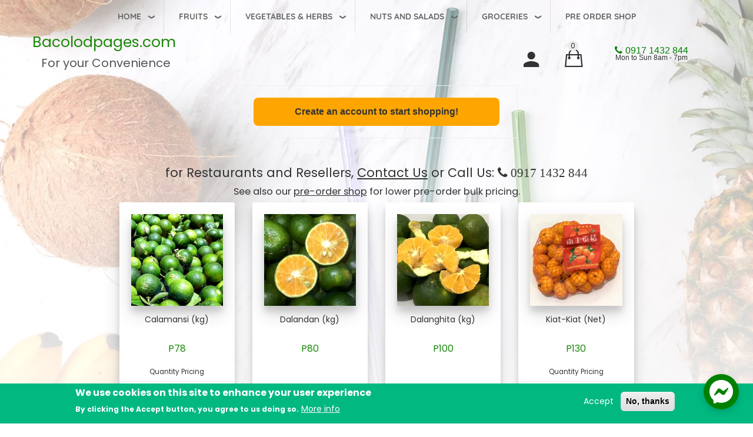

--- FILE ---
content_type: text/html; charset=UTF-8
request_url: https://bacolodpages.com/shop/products/oranges--other-citrus-fruits-132
body_size: 27403
content:
<!DOCTYPE html>
<html lang="en" dir="ltr" prefix="og: https://ogp.me/ns#">
  <head>
    <meta charset="utf-8" />
<meta name="description" content="Oranges - Pomelos and other citrus fruits available at Bacolod pages to give you the needed Vitamin C Boost. We only select the best Quality." />
<meta name="abstract" content="Oranges &amp; other citrus fruits available at Bacolod pages" />
<meta name="keywords" content="Oranges &amp; other citrus fruits" />
<meta name="icbm" content="10.671837, 122.957361" />
<link rel="canonical" href="https://bacolodpages.com/shop/products/oranges--other-citrus-fruits-132" />
<link rel="shortlink" href="https://bacolodpages.com/shop/products/oranges--other-citrus-fruits-132" />
<meta name="rights" content="2026 Bacolodpages.com. All rights reserved.”" />
<meta name="referrer" content="unsafe-url" />
<meta property="og:site_name" content="Bacolodpages.com" />
<meta property="og:url" content="https://bacolodpages.com/shop/products/oranges--other-citrus-fruits-132" />
<meta property="og:title" content="Oranges &amp; other citrus fruits | Bacolodpages.com" />
<meta property="og:description" content="Oranges - Pomelos and other citrus fruits available at Bacolod pages to give you the needed Vitamin C Boost. We only select the best Quality." />
<meta property="place:location:longitude" content="122.957361" />
<meta property="place:location:latitude" content="10.671837" />
<meta property="og:street_address" content="Molave Street" />
<meta property="og:locality" content="Bacolod City" />
<meta property="og:region" content="Negros Occidental" />
<meta property="og:postal_code" content="6100" />
<meta property="og:country_name" content="Philippines" />
<meta property="og:email" content="support@bacolodpages.com" />
<meta property="og:phone_number" content="(034) 700 8513" />
<meta property="og:locale" content="en_US" />
<meta name="twitter:card" content="summary" />
<meta name="twitter:description" content="Oranges - Pomelos and other citrus fruits available at Bacolod pages to give you the needed Vitamin C Boost. We only select the best Quality." />
<meta name="twitter:title" content="Oranges &amp; other citrus fruits" />
<meta name="twitter:url" content="https://bacolodpages.com/shop/products/oranges--other-citrus-fruits-132" />
<script>!function(f,b,e,v,n,t,s) {if(f.fbq)return;n=f.fbq=function(){n.callMethod? n.callMethod.apply(n,arguments):n.queue.push(arguments)}; if(!f._fbq)f._fbq=n;n.push=n;n.loaded=!0;n.version='2.0'; n.queue=[];t=b.createElement(e);t.async=!0; t.src=v;s=b.getElementsByTagName(e)[0]; s.parentNode.insertBefore(t,s)}(window, document,'script', 'https://connect.facebook.net/en_US/fbevents.js'); fbq('init', '142563882928817');; fbq('track', 'PageView');</script>
<noscript><img height="1" width="1" style="display:none" src="https://www.facebook.com/tr?id=142563882928817&ev=PageView&noscript=1"/></noscript><meta name="Generator" content="Drupal 9 (https://www.drupal.org); Commerce 2" />
<meta name="MobileOptimized" content="width" />
<meta name="HandheldFriendly" content="true" />
<meta name="viewport" content="width=device-width, initial-scale=1.0" />
<link rel="stylesheet" href="https://fonts.googleapis.com/css?family=Rock+Salt:regular|Caveat:regular|Roboto:regular&amp;subset=latin,latin-ext&amp;display=swap" media="all" />
<style>div#sliding-popup, div#sliding-popup .eu-cookie-withdraw-banner, .eu-cookie-withdraw-tab {background: #01B881} div#sliding-popup.eu-cookie-withdraw-wrapper { background: transparent; } #sliding-popup h1, #sliding-popup h2, #sliding-popup h3, #sliding-popup p, #sliding-popup label, #sliding-popup div, .eu-cookie-compliance-more-button, .eu-cookie-compliance-secondary-button, .eu-cookie-withdraw-tab { color: #FFFFFF;} .eu-cookie-withdraw-tab { border-color: #FFFFFF;}</style>
<script type="application/ld+json">{
    "@context": "https://schema.org",
    "@graph": [
        {
            "@type": "CollectionPage",
            "@id": "https://bacolodpages.com/shop/products/oranges--other-citrus-fruits-132",
            "description": "Oranges - Pomelos and other citrus fruits available at Bacolod pages to give you the needed Vitamin C Boost. We only select the best Quality."
        }
    ]
}</script>
<script src="https://www.google.com/recaptcha/api.js?hl=en" async defer></script>
<link rel="icon" href="/themes/nutpage/favicon.ico" type="image/vnd.microsoft.icon" />

    <title>Oranges &amp; other citrus fruits | Bacolodpages.com</title>
    <link rel="stylesheet" media="all" href="//fonts.googleapis.com/css?family=Poppins:400,100,300,700,900" />
<link rel="stylesheet" media="all" href="/sites/default/files/css/css_qG-R4z-4Hb0Ezf6pHjQ9mbZ9dpEc7OGYonrVbDbalAA.css" />
<link rel="stylesheet" media="all" href="/sites/default/files/css/css_C9QUmdFGWuH-ueSSaG837SC_hrvpLohbW7yLPRfh3vg.css" />
<link rel="stylesheet" media="all" href="/sites/default/files/css/css_Zhh_IqgpZJywOCSW35jZnTBaq1LAzji7uVApNqLxH0U.css" />
<link rel="stylesheet" media="all" href="/sites/default/files/css/css_5pT3bpJ0vvscaX4A2v1c1566hRbnz1tl6Q5LQEG6mPg.css" />
<link rel="stylesheet" media="all" href="/sites/default/files/css/css_K_LOdpI1g86GWuviYpzurIyh1micc07q8jH8bee22Fk.css" />
<link rel="stylesheet" media="all" href="/sites/default/files/css/css_qJopTNkQ_MRb22ivUUQJ_IwMCJYeAGCBUFrWsLcyj2E.css" />
<link rel="stylesheet" media="all" href="/sites/default/files/css/css_cwRy0ym_xgY0-k6IWSshEMui97w3KzVXP8HdCiOnhGI.css" />
<link rel="stylesheet" media="all" href="/sites/default/files/css/css_MQaBP56H4Ob1ClW1mRmmsYtMwz1TqzRxb1BV_SJh95o.css" />
<link rel="stylesheet" media="all" href="/sites/default/files/css/css_G8UsxYlHqGGWncHiJvZm4eyJXjZk_A1f-3tX2vSSBQg.css" />
<link rel="stylesheet" media="all" href="/sites/default/files/css/css_WR6o-PCkLYG8H7XNLG_B03FeoCyR0kB0OWxkveelddQ.css" />
<link rel="stylesheet" media="all" href="/sites/default/files/css/css_HsARTylS4cxkT2Isfn2e2He6Tmxn-EKOwuXwL6vTXso.css" />
<link rel="stylesheet" media="all" href="/sites/default/files/css/css_loPn2OCelb1OyskYK82nXc1cTayy3xMKU6CRIzSz1cY.css" />
<link rel="stylesheet" media="all" href="/sites/default/files/css/css_iCOi5LYqT4lXOG3LaA4g0sqwLTJyXifQajCeE7nsqQg.css" />
<link rel="stylesheet" media="all" href="/sites/default/files/css/css_mLMgCbkXY5vf5psr5d_p-CbJrd0u90rovKj5upFHCzg.css" />

    
	  </head>
	<body class="fontyourface path-shop page-shop-products-oranges--other-citrus-fruits-132 page-shop">
	<a href="#main-content" class="visually-hidden focusable">
	  Skip to main content
	</a>
    
      <div class="dialog-off-canvas-main-canvas" data-off-canvas-main-canvas>
    <div id="wrapper" class="wrapper wide-layout header-transparent">
  <!-- Action Top -->
		<!-- Start action top -->
	<section id="action-top" class="content-wide">        
		  <div class="region region-action-top">
    
<div id="block-sitealert" class="fullwidth block-title-1 block-title-left block block-site-alert block-site-alert-block" >
<div class="container-wrap clearfix">
  
    
        <div class="block-content"><div class="site-alert" aria-live="polite"></div></div>
  </div>
</div>
  </div>

	</section>
	<!-- End action top -->
	
<div class="layout-wrap sticky-header">
	

<!-- Header Start -->
<header class="header">
	<div class="header-content">
  		<div class="container">
		  <div class="header-top">
         <div class="region region-header-top">
    
<div id="block-shoptaxonomymenu" class="norm-width block-title-1 block-title-left block block-we-megamenu block-we-megamenu-blockshop-taxonomy-menu" >
<div class="container-wrap clearfix">
  
    
        <div class="block-content"><div class="region-we-mega-menu">
	<a class="navbar-toggle collapsed">
	    <span class="icon-bar"></span>
	    <span class="icon-bar"></span>
	    <span class="icon-bar"></span>
	</a>
	<nav  class="shop-taxonomy-menu navbar navbar-default navbar-we-mega-menu mobile-collapse hover-action" data-menu-name="shop-taxonomy-menu" data-block-theme="nutpage" data-style="Default" data-animation="None" data-delay="" data-duration="" data-autoarrow="" data-alwayshowsubmenu="" data-action="hover" data-mobile-collapse="0">
	  <div class="container-fluid">
	    <ul  class="we-mega-menu-ul nav nav-tabs">
  <li  class="we-mega-menu-li dropdown-menu" data-level="0" data-element-type="we-mega-menu-li" description="Home" data-id="taxonomy_menu.menu_link.shop_taxonomy_menu.148" data-submenu="1" data-hide-sub-when-collapse="" data-group="0" data-class="" data-icon="" data-caption="" data-alignsub="" data-target="">
      <a class="we-mega-menu-li" title="" href="https://bacolodpages.com" target="">
      Home    </a>
    <div  class="we-mega-menu-submenu" data-element-type="we-mega-menu-submenu" data-submenu-width="" data-class="" style="width: px">
  <div class="we-mega-menu-submenu-inner">
    <div  class="we-mega-menu-row" data-element-type="we-mega-menu-row" data-custom-row="0">
  <div  class="we-mega-menu-col span12" data-element-type="we-mega-menu-col" data-width="12" data-block="" data-blocktitle="0" data-hidewhencollapse="" data-class="">
  <ul class="nav nav-tabs subul">
  <li  class="we-mega-menu-li" data-level="1" data-element-type="we-mega-menu-li" description="Fruit-page" data-id="taxonomy_menu.menu_link.shop_taxonomy_menu.153" data-submenu="0" data-hide-sub-when-collapse="" data-group="0" data-class="" data-icon="" data-caption="" data-alignsub="" data-target="">
      <a class="we-mega-menu-li" title="" href="https://bacolodpages.com/fruit-page" target="">
      Fruit-page    </a>
    
</li><li  class="we-mega-menu-li" data-level="1" data-element-type="we-mega-menu-li" description="Vegetable-page" data-id="taxonomy_menu.menu_link.shop_taxonomy_menu.154" data-submenu="0" data-hide-sub-when-collapse="" data-group="0" data-class="" data-icon="" data-caption="" data-alignsub="" data-target="">
      <a class="we-mega-menu-li" title="" href="https://bacolodpages.com/vegetable-page" target="">
      Vegetable-page    </a>
    
</li><li  class="we-mega-menu-li" data-level="1" data-element-type="we-mega-menu-li" description="Herbs-page" data-id="taxonomy_menu.menu_link.shop_taxonomy_menu.155" data-submenu="0" data-hide-sub-when-collapse="" data-group="0" data-class="" data-icon="" data-caption="" data-alignsub="" data-target="">
      <a class="we-mega-menu-li" title="" href="https://bacolodpages.com/herbs-page" target="">
      Herbs-page    </a>
    
</li><li  class="we-mega-menu-li" data-level="1" data-element-type="we-mega-menu-li" description="Nut-page" data-id="taxonomy_menu.menu_link.shop_taxonomy_menu.149" data-submenu="0" data-hide-sub-when-collapse="" data-group="0" data-class="" data-icon="" data-caption="" data-alignsub="" data-target="">
      <a class="we-mega-menu-li" title="" href="https://bacolodpages.com/nut-page" target="">
      Nut-page    </a>
    
</li><li  class="we-mega-menu-li" data-level="1" data-element-type="we-mega-menu-li" description="Grocery-page" data-id="taxonomy_menu.menu_link.shop_taxonomy_menu.158" data-submenu="0" data-hide-sub-when-collapse="" data-group="0" data-class="" data-icon="" data-caption="" data-alignsub="" data-target="">
      <a class="we-mega-menu-li" title="" href="https://bacolodpages.com/grocery-page" target="">
      Grocery-page    </a>
    
</li>
</ul>
</div>

</div>

  </div>
</div>
</li><li  class="we-mega-menu-li dropdown-menu" data-level="0" data-element-type="we-mega-menu-li" description="Fruits" data-id="taxonomy_menu.menu_link.shop_taxonomy_menu.93" data-submenu="1" data-hide-sub-when-collapse="" data-group="0" data-class="" data-icon="" data-caption="" data-alignsub="" data-target="">
      <a class="we-mega-menu-li" title="" href="https://bacolodpages.com/shop/products/fruits-93" target="">
      Fruits    </a>
    <div  class="we-mega-menu-submenu" data-element-type="we-mega-menu-submenu" data-submenu-width="" data-class="" style="width: px">
  <div class="we-mega-menu-submenu-inner">
    <div  class="we-mega-menu-row" data-element-type="we-mega-menu-row" data-custom-row="0">
  <div  class="we-mega-menu-col span12" data-element-type="we-mega-menu-col" data-width="12" data-block="" data-blocktitle="0" data-hidewhencollapse="" data-class="">
  <ul class="nav nav-tabs subul">
  <li  class="we-mega-menu-li" data-level="1" data-element-type="we-mega-menu-li" description="Apples and Pears" data-id="taxonomy_menu.menu_link.shop_taxonomy_menu.130" data-submenu="0" data-hide-sub-when-collapse="" data-group="0" data-class="" data-icon="" data-caption="" data-alignsub="" data-target="">
      <a class="we-mega-menu-li" title="" href="https://bacolodpages.com/shop/products/apples-and-pears-130" target="">
      Apples and Pears    </a>
    
</li><li  class="we-mega-menu-li" data-level="1" data-element-type="we-mega-menu-li" description="Bananas" data-id="taxonomy_menu.menu_link.shop_taxonomy_menu.101" data-submenu="0" data-hide-sub-when-collapse="" data-group="0" data-class="" data-icon="" data-caption="" data-alignsub="" data-target="">
      <a class="we-mega-menu-li" title="" href="https://bacolodpages.com/shop/products/bananas-101" target="">
      Bananas    </a>
    
</li><li  class="we-mega-menu-li" data-level="1" data-element-type="we-mega-menu-li" description="Grapes, Strawberries &amp; others" data-id="taxonomy_menu.menu_link.shop_taxonomy_menu.108" data-submenu="0" data-hide-sub-when-collapse="" data-group="0" data-class="" data-icon="" data-caption="" data-alignsub="" data-target="">
      <a class="we-mega-menu-li" title="" href="https://bacolodpages.com/shop/products/grapes-strawberries-others-108" target="">
      Grapes, Strawberries &amp; others    </a>
    
</li><li  class="we-mega-menu-li" data-level="1" data-element-type="we-mega-menu-li" description="Langka Ripe" data-id="taxonomy_menu.menu_link.shop_taxonomy_menu.112" data-submenu="0" data-hide-sub-when-collapse="" data-group="0" data-class="" data-icon="" data-caption="" data-alignsub="" data-target="">
      <a class="we-mega-menu-li" title="" href="https://bacolodpages.com/shop/products/langka-ripe-112" target="">
      Langka Ripe    </a>
    
</li><li  class="we-mega-menu-li" data-level="1" data-element-type="we-mega-menu-li" description="Lanzones Rambutan &amp; others" data-id="taxonomy_menu.menu_link.shop_taxonomy_menu.131" data-submenu="0" data-hide-sub-when-collapse="" data-group="0" data-class="" data-icon="" data-caption="" data-alignsub="" data-target="">
      <a class="we-mega-menu-li" title="" href="https://bacolodpages.com/shop/products/lanzones-rambutan-others-131" target="">
      Lanzones Rambutan &amp; others    </a>
    
</li><li  class="we-mega-menu-li" data-level="1" data-element-type="we-mega-menu-li" description="Melons &amp; Mangos" data-id="taxonomy_menu.menu_link.shop_taxonomy_menu.119" data-submenu="0" data-hide-sub-when-collapse="" data-group="0" data-class="" data-icon="" data-caption="" data-alignsub="" data-target="">
      <a class="we-mega-menu-li" title="" href="https://bacolodpages.com/shop/products/melons-mangos-119" target="">
      Melons &amp; Mangos    </a>
    
</li><li  class="we-mega-menu-li" data-level="1" data-element-type="we-mega-menu-li" description="Oranges &amp; other citrus fruits" data-id="taxonomy_menu.menu_link.shop_taxonomy_menu.132" data-submenu="0" data-hide-sub-when-collapse="" data-group="0" data-class="" data-icon="" data-caption="" data-alignsub="" data-target="">
      <a class="we-mega-menu-li" title="" href="https://bacolodpages.com/shop/products/oranges-other-citrus-fruits-132" target="">
      Oranges &amp; other citrus fruits    </a>
    
</li><li  class="we-mega-menu-li" data-level="1" data-element-type="we-mega-menu-li" description="Other Fruits" data-id="taxonomy_menu.menu_link.shop_taxonomy_menu.102" data-submenu="0" data-hide-sub-when-collapse="" data-group="0" data-class="" data-icon="" data-caption="" data-alignsub="" data-target="">
      <a class="we-mega-menu-li" title="" href="https://bacolodpages.com/shop/products/other-fruits-102" target="">
      Other Fruits    </a>
    
</li><li  class="we-mega-menu-li" data-level="1" data-element-type="we-mega-menu-li" description="Fruit Sets &amp; Fruit Baskets" data-id="taxonomy_menu.menu_link.shop_taxonomy_menu.194" data-submenu="0" data-hide-sub-when-collapse="" data-group="0" data-class="" data-icon="" data-caption="" data-alignsub="" data-target="">
      <a class="we-mega-menu-li" title="" href="https://bacolodpages.com/shop/products/fruit-sets-fruit-baskets-194" target="">
      Fruit Sets &amp; Fruit Baskets    </a>
    
</li>
</ul>
</div>

</div>

  </div>
</div>
</li><li  class="we-mega-menu-li dropdown-menu" data-level="0" data-element-type="we-mega-menu-li" description="Vegetables &amp; Herbs" data-id="taxonomy_menu.menu_link.shop_taxonomy_menu.92" data-submenu="1" data-hide-sub-when-collapse="" data-group="0" data-class="" data-icon="" data-caption="" data-alignsub="" data-target="">
      <a class="we-mega-menu-li" title="" href="https://bacolodpages.com/shop/products/vegetables-herbs-92" target="">
      Vegetables &amp; Herbs    </a>
    <div  class="we-mega-menu-submenu" data-element-type="we-mega-menu-submenu" data-submenu-width="" data-class="" style="width: px">
  <div class="we-mega-menu-submenu-inner">
    <div  class="we-mega-menu-row" data-element-type="we-mega-menu-row" data-custom-row="0">
  <div  class="we-mega-menu-col span12" data-element-type="we-mega-menu-col" data-width="12" data-block="" data-blocktitle="0" data-hidewhencollapse="" data-class="">
  <ul class="nav nav-tabs subul">
  <li  class="we-mega-menu-li" data-level="1" data-element-type="we-mega-menu-li" description="Beans" data-id="taxonomy_menu.menu_link.shop_taxonomy_menu.135" data-submenu="0" data-hide-sub-when-collapse="" data-group="0" data-class="" data-icon="" data-caption="" data-alignsub="" data-target="">
      <a class="we-mega-menu-li" title="" href="https://bacolodpages.com/shop/products/beans-135" target="">
      Beans    </a>
    
</li><li  class="we-mega-menu-li" data-level="1" data-element-type="we-mega-menu-li" description="Cabbage, Cauliflower &amp; others" data-id="taxonomy_menu.menu_link.shop_taxonomy_menu.136" data-submenu="0" data-hide-sub-when-collapse="" data-group="0" data-class="" data-icon="" data-caption="" data-alignsub="" data-target="">
      <a class="we-mega-menu-li" title="" href="https://bacolodpages.com/shop/products/cabbage-cauliflower-others-136" target="">
      Cabbage, Cauliflower &amp; others    </a>
    
</li><li  class="we-mega-menu-li" data-level="1" data-element-type="we-mega-menu-li" description="Carrots &amp; other root crops" data-id="taxonomy_menu.menu_link.shop_taxonomy_menu.137" data-submenu="0" data-hide-sub-when-collapse="" data-group="0" data-class="" data-icon="" data-caption="" data-alignsub="" data-target="">
      <a class="we-mega-menu-li" title="" href="https://bacolodpages.com/shop/products/carrots-other-root-crops-137" target="">
      Carrots &amp; other root crops    </a>
    
</li><li  class="we-mega-menu-li" data-level="1" data-element-type="we-mega-menu-li" description="Cucumbers, Eggplant &amp; Others" data-id="taxonomy_menu.menu_link.shop_taxonomy_menu.138" data-submenu="0" data-hide-sub-when-collapse="" data-group="0" data-class="" data-icon="" data-caption="" data-alignsub="" data-target="">
      <a class="we-mega-menu-li" title="" href="https://bacolodpages.com/shop/products/cucumbers-eggplant-others-138" target="">
      Cucumbers, Eggplant &amp; Others    </a>
    
</li><li  class="we-mega-menu-li" data-level="1" data-element-type="we-mega-menu-li" description="Leafy Greens" data-id="taxonomy_menu.menu_link.shop_taxonomy_menu.134" data-submenu="0" data-hide-sub-when-collapse="" data-group="0" data-class="" data-icon="" data-caption="" data-alignsub="" data-target="">
      <a class="we-mega-menu-li" title="" href="https://bacolodpages.com/shop/products/leafy-greens-134" target="">
      Leafy Greens    </a>
    
</li><li  class="we-mega-menu-li" data-level="1" data-element-type="we-mega-menu-li" description="Mushrooms" data-id="taxonomy_menu.menu_link.shop_taxonomy_menu.139" data-submenu="0" data-hide-sub-when-collapse="" data-group="0" data-class="" data-icon="" data-caption="" data-alignsub="" data-target="">
      <a class="we-mega-menu-li" title="" href="https://bacolodpages.com/shop/products/mushrooms-139" target="">
      Mushrooms    </a>
    
</li><li  class="we-mega-menu-li" data-level="1" data-element-type="we-mega-menu-li" description="Onions, garlic other spices" data-id="taxonomy_menu.menu_link.shop_taxonomy_menu.140" data-submenu="0" data-hide-sub-when-collapse="" data-group="0" data-class="" data-icon="" data-caption="" data-alignsub="" data-target="">
      <a class="we-mega-menu-li" title="" href="https://bacolodpages.com/shop/products/onions-garlic-other-spices-140" target="">
      Onions, garlic other spices    </a>
    
</li><li  class="we-mega-menu-li" data-level="1" data-element-type="we-mega-menu-li" description="Herbs" data-id="taxonomy_menu.menu_link.shop_taxonomy_menu.98" data-submenu="0" data-hide-sub-when-collapse="" data-group="0" data-class="" data-icon="" data-caption="" data-alignsub="" data-target="">
      <a class="we-mega-menu-li" title="" href="https://bacolodpages.com/shop/products/herbs-98" target="">
      Herbs    </a>
    
</li><li  class="we-mega-menu-li" data-level="1" data-element-type="we-mega-menu-li" description="Mixed Vegetables - Ready to cook" data-id="taxonomy_menu.menu_link.shop_taxonomy_menu.185" data-submenu="0" data-hide-sub-when-collapse="" data-group="0" data-class="" data-icon="" data-caption="" data-alignsub="" data-target="">
      <a class="we-mega-menu-li" title="" href="https://bacolodpages.com/shop/products/mixed-vegetables-ready-cook-185" target="">
      Mixed Vegetables - Ready to cook    </a>
    
</li><li  class="we-mega-menu-li" data-level="1" data-element-type="we-mega-menu-li" description="Other Vegatables" data-id="taxonomy_menu.menu_link.shop_taxonomy_menu.141" data-submenu="0" data-hide-sub-when-collapse="" data-group="0" data-class="" data-icon="" data-caption="" data-alignsub="" data-target="">
      <a class="we-mega-menu-li" title="" href="https://bacolodpages.com/shop/products/other-vegatables-141" target="">
      Other Vegatables    </a>
    
</li>
</ul>
</div>

</div>

  </div>
</div>
</li><li  class="we-mega-menu-li dropdown-menu" data-level="0" data-element-type="we-mega-menu-li" description="Nuts and Salads" data-id="taxonomy_menu.menu_link.shop_taxonomy_menu.133" data-submenu="1" data-hide-sub-when-collapse="" data-group="0" data-class="" data-icon="" data-caption="" data-alignsub="" data-target="">
      <a class="we-mega-menu-li" title="" href="https://bacolodpages.com/shop/products/nuts-and-salads-133" target="">
      Nuts and Salads    </a>
    <div  class="we-mega-menu-submenu" data-element-type="we-mega-menu-submenu" data-submenu-width="" data-class="" style="width: px">
  <div class="we-mega-menu-submenu-inner">
    <div  class="we-mega-menu-row" data-element-type="we-mega-menu-row" data-custom-row="0">
  <div  class="we-mega-menu-col span12" data-element-type="we-mega-menu-col" data-width="12" data-block="" data-blocktitle="0" data-hidewhencollapse="" data-class="">
  <ul class="nav nav-tabs subul">
  <li  class="we-mega-menu-li" data-level="1" data-element-type="we-mega-menu-li" description="Dried Fruits" data-id="taxonomy_menu.menu_link.shop_taxonomy_menu.32" data-submenu="0" data-hide-sub-when-collapse="" data-group="0" data-class="" data-icon="" data-caption="" data-alignsub="" data-target="">
      <a class="we-mega-menu-li" title="" href="https://bacolodpages.com/shop/products/dried-fruits-32" target="">
      Dried Fruits    </a>
    
</li><li  class="we-mega-menu-li" data-level="1" data-element-type="we-mega-menu-li" description="Nuts" data-id="taxonomy_menu.menu_link.shop_taxonomy_menu.42" data-submenu="0" data-hide-sub-when-collapse="" data-group="0" data-class="" data-icon="" data-caption="" data-alignsub="" data-target="">
      <a class="we-mega-menu-li" title="" href="https://bacolodpages.com/shop/products/nuts-42" target="">
      Nuts    </a>
    
</li><li  class="we-mega-menu-li" data-level="1" data-element-type="we-mega-menu-li" description="Seeds" data-id="taxonomy_menu.menu_link.shop_taxonomy_menu.33" data-submenu="0" data-hide-sub-when-collapse="" data-group="0" data-class="" data-icon="" data-caption="" data-alignsub="" data-target="">
      <a class="we-mega-menu-li" title="" href="https://bacolodpages.com/shop/products/seeds-33" target="">
      Seeds    </a>
    
</li><li  class="we-mega-menu-li" data-level="1" data-element-type="we-mega-menu-li" description="Salads" data-id="taxonomy_menu.menu_link.shop_taxonomy_menu.57" data-submenu="0" data-hide-sub-when-collapse="" data-group="0" data-class="" data-icon="" data-caption="" data-alignsub="" data-target="">
      <a class="we-mega-menu-li" title="" href="https://bacolodpages.com/shop/products/salads-57" target="">
      Salads    </a>
    
</li><li  class="we-mega-menu-li" data-level="1" data-element-type="we-mega-menu-li" description="Superfood Powders" data-id="taxonomy_menu.menu_link.shop_taxonomy_menu.48" data-submenu="0" data-hide-sub-when-collapse="" data-group="0" data-class="" data-icon="" data-caption="" data-alignsub="" data-target="">
      <a class="we-mega-menu-li" title="" href="https://bacolodpages.com/shop/products/superfood-powders-48" target="">
      Superfood Powders    </a>
    
</li><li  class="we-mega-menu-li" data-level="1" data-element-type="we-mega-menu-li" description="Trail Mix" data-id="taxonomy_menu.menu_link.shop_taxonomy_menu.58" data-submenu="0" data-hide-sub-when-collapse="" data-group="0" data-class="" data-icon="" data-caption="" data-alignsub="" data-target="">
      <a class="we-mega-menu-li" title="" href="https://bacolodpages.com/shop/products/trail-mix-58" target="">
      Trail Mix    </a>
    
</li><li  class="we-mega-menu-li" data-level="1" data-element-type="we-mega-menu-li" description="Other" data-id="taxonomy_menu.menu_link.shop_taxonomy_menu.192" data-submenu="0" data-hide-sub-when-collapse="" data-group="0" data-class="" data-icon="" data-caption="" data-alignsub="" data-target="">
      <a class="we-mega-menu-li" title="" href="https://bacolodpages.com/shop/products/other-192" target="">
      Other    </a>
    
</li>
</ul>
</div>

</div>

  </div>
</div>
</li><li  class="we-mega-menu-li dropdown-menu" data-level="0" data-element-type="we-mega-menu-li" description="Groceries" data-id="taxonomy_menu.menu_link.shop_taxonomy_menu.97" data-submenu="1" data-hide-sub-when-collapse="" data-group="0" data-class="" data-icon="" data-caption="" data-alignsub="" data-target="">
      <a class="we-mega-menu-li" title="" href="https://bacolodpages.com/shop/products/groceries-97" target="">
      Groceries    </a>
    <div  class="we-mega-menu-submenu" data-element-type="we-mega-menu-submenu" data-submenu-width="" data-class="" style="width: px">
  <div class="we-mega-menu-submenu-inner">
    <div  class="we-mega-menu-row" data-element-type="we-mega-menu-row" data-custom-row="0">
  <div  class="we-mega-menu-col span12" data-element-type="we-mega-menu-col" data-width="12" data-block="" data-blocktitle="0" data-hidewhencollapse="" data-class="">
  <ul class="nav nav-tabs subul">
  <li  class="we-mega-menu-li" data-level="1" data-element-type="we-mega-menu-li" description="Eggs &amp; Rice" data-id="taxonomy_menu.menu_link.shop_taxonomy_menu.183" data-submenu="0" data-hide-sub-when-collapse="" data-group="0" data-class="" data-icon="" data-caption="" data-alignsub="" data-target="">
      <a class="we-mega-menu-li" title="" href="https://bacolodpages.com/shop/products/eggs-rice-183" target="">
      Eggs &amp; Rice    </a>
    
</li><li  class="we-mega-menu-li" data-level="1" data-element-type="we-mega-menu-li" description="Cerals  &amp; Spreads" data-id="taxonomy_menu.menu_link.shop_taxonomy_menu.200" data-submenu="0" data-hide-sub-when-collapse="" data-group="0" data-class="" data-icon="" data-caption="" data-alignsub="" data-target="">
      <a class="we-mega-menu-li" title="" href="https://bacolodpages.com/shop/products/cerals-spreads-200" target="">
      Cerals  &amp; Spreads    </a>
    
</li><li  class="we-mega-menu-li" data-level="1" data-element-type="we-mega-menu-li" description="Sugar, Salt, Spices and Seeds" data-id="taxonomy_menu.menu_link.shop_taxonomy_menu.99" data-submenu="0" data-hide-sub-when-collapse="" data-group="0" data-class="" data-icon="" data-caption="" data-alignsub="" data-target="">
      <a class="we-mega-menu-li" title="" href="https://bacolodpages.com/shop/products/sugar-salt-spices-and-seeds-99" target="">
      Sugar, Salt, Spices and Seeds    </a>
    
</li><li  class="we-mega-menu-li" data-level="1" data-element-type="we-mega-menu-li" description="Dried Fish" data-id="taxonomy_menu.menu_link.shop_taxonomy_menu.191" data-submenu="0" data-hide-sub-when-collapse="" data-group="0" data-class="" data-icon="" data-caption="" data-alignsub="" data-target="">
      <a class="we-mega-menu-li" title="" href="https://bacolodpages.com/shop/products/dried-fish-191" target="">
      Dried Fish    </a>
    
</li><li  class="we-mega-menu-li" data-level="1" data-element-type="we-mega-menu-li" description="Sauces &amp; Seasoning" data-id="taxonomy_menu.menu_link.shop_taxonomy_menu.96" data-submenu="0" data-hide-sub-when-collapse="" data-group="0" data-class="" data-icon="" data-caption="" data-alignsub="" data-target="">
      <a class="we-mega-menu-li" title="" href="https://bacolodpages.com/shop/products/sauces-seasoning-96" target="">
      Sauces &amp; Seasoning    </a>
    
</li><li  class="we-mega-menu-li" data-level="1" data-element-type="we-mega-menu-li" description="Other Groceries" data-id="taxonomy_menu.menu_link.shop_taxonomy_menu.184" data-submenu="0" data-hide-sub-when-collapse="" data-group="0" data-class="" data-icon="" data-caption="" data-alignsub="" data-target="">
      <a class="we-mega-menu-li" title="" href="https://bacolodpages.com/shop/products/other-groceries-184" target="">
      Other Groceries    </a>
    
</li>
</ul>
</div>

</div>

  </div>
</div>
</li><li  class="we-mega-menu-li" data-level="0" data-element-type="we-mega-menu-li" description="Pre Order Shop" data-id="taxonomy_menu.menu_link.shop_taxonomy_menu.222" data-submenu="0" data-hide-sub-when-collapse="0">
      <a class="we-mega-menu-li" title="" href="https://bacolodpages.com/shop-preorder" target="">
      Pre Order Shop    </a>
    
</li>
</ul>
	  </div>
	</nav>
</div></div>
  </div>
</div>
<div id="block-shoptaxonomymenuviews" class="norm-width block-title-1 block-title-left block block-we-megamenu block-we-megamenu-blockshop-taxonomy-menu-views" >
<div class="container-wrap clearfix">
  
    
        <div class="block-content"><div class="region-we-mega-menu">
	<a class="navbar-toggle collapsed">
	    <span class="icon-bar"></span>
	    <span class="icon-bar"></span>
	    <span class="icon-bar"></span>
	</a>
	<nav  class="shop-taxonomy-menu-views navbar navbar-default navbar-we-mega-menu mobile-collapse hover-action" data-menu-name="shop-taxonomy-menu-views" data-block-theme="nutpage" data-style="Default" data-animation="Fading" data-delay="" data-duration="" data-autoarrow="1" data-alwayshowsubmenu="1" data-action="hover" data-mobile-collapse="1">
	  <div class="container-fluid">
	    <ul  class="we-mega-menu-ul nav nav-tabs">
  <li  class="we-mega-menu-li left dropdown-menu" data-level="0" data-element-type="we-mega-menu-li" description="" data-id="taxonomy_menu.menu_link.shop_taxonomy_menu_views.148" data-submenu="1" data-hide-sub-when-collapse="" data-group="0" data-class="" data-icon="" data-caption="" data-alignsub="left" data-target="">
      <a class="we-mega-menu-li" title="" href="https://bacolodpages.com" target="">
      Home    </a>
    <div  class="we-mega-menu-submenu" data-element-type="we-mega-menu-submenu" data-submenu-width="800" data-class="" style="width: 800px">
  <div class="we-mega-menu-submenu-inner">
    <div  class="we-mega-menu-row" data-element-type="we-mega-menu-row" data-custom-row="1">
  <div  class="we-mega-menu-col span6" data-element-type="we-mega-menu-col" data-width="6" data-block="menuhomeimage" data-blocktitle="0" data-hidewhencollapse="" data-class="">
    <div class="type-of-block"><div class="block-inner">
<div id="block-menuhomeimage" class="norm-width block-title-1 block-title-left block block-block-content block-block-content0102282b-5c14-47f3-baab-f0438e618c02" >
<div class="container-wrap clearfix">
  
    
        <div class="block-content">

      <div class="field field-field-image field-type-image field-label-hidden field-items">
              <div class="field-item">  <img loading="lazy" src="/sites/default/files/styles/373x375/public/block-images/bacolodpages_logo_512.jpg.webp?itok=ioQIQuCp" width="375" height="375" alt="Home" />


</div>
          </div>
  </div>
  </div>
</div></div></div>

</div>
<div  class="we-mega-menu-col span6" data-element-type="we-mega-menu-col" data-width="6" data-block="views_block__product_taxonomy_menus_block_6" data-blocktitle="0" data-hidewhencollapse="" data-class="">
    <div class="type-of-block"><div class="block-inner">
<div class="views-element-container norm-width block-title-1 block-title-left block block-views block-views-blockproduct-taxonomy-menus-block-6" id="block-views-block-product-taxonomy-menus-block-6" >
<div class="container-wrap clearfix">
  
    
        <div class="block-content"><div>
<div class="js-view-dom-id-48556db27184fb5f40fd0e9d6b25a762419efd7c961391241f2e7bd482b23fc4">
  
  
  

  
  
  

      <div>
    <div class="views-field views-field-field-url"><div class="field-content"><a href="/fruit-page">Fruit Page</a></div></div>
  </div>
    <div>
    <div class="views-field views-field-field-url"><div class="field-content"><a href="/vegetable-page">Vegetable Page</a></div></div>
  </div>
    <div>
    <div class="views-field views-field-field-url"><div class="field-content"><a href="/herbs-page">Herbs Page</a></div></div>
  </div>
    <div>
    <div class="views-field views-field-field-url"><div class="field-content"><a href="/nut-page">Nuts Page</a></div></div>
  </div>
    <div>
    <div class="views-field views-field-field-url"><div class="field-content"><a href="/meat-page">Meat Page</a></div></div>
  </div>
    <div>
    <div class="views-field views-field-field-url"><div class="field-content"><a href="/seafood-page">Seafood Page</a></div></div>
  </div>
    <div>
    <div class="views-field views-field-field-url"><div class="field-content"><a href="/grocery-page">Grocery Page</a></div></div>
  </div>

    
      
  
  </div>
</div>
</div>
  </div>
</div></div></div>

</div>

</div>
<div  class="we-mega-menu-row" data-element-type="we-mega-menu-row" data-custom-row="1">
  <div  class="we-mega-menu-col span12" data-element-type="we-mega-menu-col" data-width="12" data-block="" data-blocktitle="" data-hidewhencollapse="0" data-class="">
  
</div>

</div>
<div  class="we-mega-menu-row" data-element-type="we-mega-menu-row" data-custom-row="1">
  <div  class="we-mega-menu-col span12" data-element-type="we-mega-menu-col" data-width="12" data-block="" data-blocktitle="" data-hidewhencollapse="0" data-class="">
  
</div>

</div>
<div  class="we-mega-menu-row" data-element-type="we-mega-menu-row" data-custom-row="1">
  <div  class="we-mega-menu-col span12" data-element-type="we-mega-menu-col" data-width="12" data-block="" data-blocktitle="" data-hidewhencollapse="0" data-class="">
  
</div>

</div>
<div  class="we-mega-menu-row" data-element-type="we-mega-menu-row" data-custom-row="1">
  <div  class="we-mega-menu-col span12" data-element-type="we-mega-menu-col" data-width="12" data-block="" data-blocktitle="" data-hidewhencollapse="0" data-class="">
  
</div>

</div>

  </div>
</div>
</li><li  class="we-mega-menu-li left dropdown-menu" data-level="0" data-element-type="we-mega-menu-li" description="" data-id="taxonomy_menu.menu_link.shop_taxonomy_menu_views.93" data-submenu="1" data-hide-sub-when-collapse="" data-group="0" data-class="" data-icon="" data-caption="" data-alignsub="left" data-target="">
      <a class="we-mega-menu-li" title="" href="https://bacolodpages.com/shop/products/fruits-93" target="">
      Fruits    </a>
    <div  class="we-mega-menu-submenu" data-element-type="we-mega-menu-submenu" data-submenu-width="800" data-class="" style="width: 800px">
  <div class="we-mega-menu-submenu-inner">
    <div  class="we-mega-menu-row" data-element-type="we-mega-menu-row" data-custom-row="1">
  <div  class="we-mega-menu-col span6" data-element-type="we-mega-menu-col" data-width="6" data-block="menufruitsimage" data-blocktitle="0" data-hidewhencollapse="" data-class="">
    <div class="type-of-block"><div class="block-inner">
<div id="block-menufruitsimage" class="norm-width block-title-1 block-title-left block block-block-content block-block-content820cb550-fda2-4700-bd5a-5ecaa9360248" >
<div class="container-wrap clearfix">
  
    
        <div class="block-content">

      <div class="field field-field-image field-type-image field-label-hidden field-items">
              <div class="field-item">  <img loading="lazy" src="/sites/default/files/styles/373x375/public/block-images/Fruits-375x375.jpg.webp?itok=1D36MfAQ" width="375" height="375" alt="Fruits" />


</div>
          </div>
  </div>
  </div>
</div></div></div>

</div>
<div  class="we-mega-menu-col span6" data-element-type="we-mega-menu-col" data-width="6" data-block="views_block__product_taxonomy_menus_product_category2" data-blocktitle="0" data-hidewhencollapse="" data-class="">
    <div class="type-of-block"><div class="block-inner">
<div class="views-element-container norm-width block-title-1 block-title-left block block-views block-views-blockproduct-taxonomy-menus-product-category2" id="block-views-block-product-taxonomy-menus-product-category2" >
<div class="container-wrap clearfix">
  
    
        <div class="block-content"><div>
<div class="js-view-dom-id-6fdce1e26a253b87f33ffdc635393ae81b090eabf963ade5d40dc2f56f7ce96e">
  
  
  

  
  
  

      <div>
    <div class="views-field views-field-nothing"><span class="field-content"><a class="product-category-menu-url" href="/shop/products/apples-and-pears-130">
<span class="product-category-menu-item">Apples and Pears<span class="product-category-menu-count"> (4) </span></span>
</a>
</span></div>
  </div>
    <div>
    <div class="views-field views-field-nothing"><span class="field-content"><a class="product-category-menu-url" href="/shop/products/bananas-101">
<span class="product-category-menu-item">Bananas<span class="product-category-menu-count"> (12) </span></span>
</a>
</span></div>
  </div>
    <div>
    <div class="views-field views-field-nothing"><span class="field-content"><a class="product-category-menu-url" href="/shop/products/grapes-strawberries--others-108">
<span class="product-category-menu-item">Grapes, Strawberries &amp; others<span class="product-category-menu-count"> (14) </span></span>
</a>
</span></div>
  </div>
    <div>
    <div class="views-field views-field-nothing"><span class="field-content"><a class="product-category-menu-url" href="/shop/products/lanzones-rambutan--others-131">
<span class="product-category-menu-item">Lanzones Rambutan &amp; others<span class="product-category-menu-count"> (6) </span></span>
</a>
</span></div>
  </div>
    <div>
    <div class="views-field views-field-nothing"><span class="field-content"><a class="product-category-menu-url" href="/shop/products/melons--mangos-119">
<span class="product-category-menu-item">Melons &amp; Mangos<span class="product-category-menu-count"> (6) </span></span>
</a>
</span></div>
  </div>
    <div>
    <div class="views-field views-field-nothing"><span class="field-content"><a class="product-category-menu-url" href="/shop/products/oranges--other-citrus-fruits-132">
<span class="product-category-menu-item">Oranges &amp; other citrus fruits<span class="product-category-menu-count"> (12) </span></span>
</a>
</span></div>
  </div>
    <div>
    <div class="views-field views-field-nothing"><span class="field-content"><a class="product-category-menu-url" href="/shop/products/other-fruits-102">
<span class="product-category-menu-item">Other Fruits<span class="product-category-menu-count"> (29) </span></span>
</a>
</span></div>
  </div>
    <div>
    <div class="views-field views-field-nothing"><span class="field-content"><a class="product-category-menu-url" href="/shop/products/fruit-sets--fruit-baskets-194">
<span class="product-category-menu-item">Fruit Sets &amp; Fruit Baskets<span class="product-category-menu-count"> (5) </span></span>
</a>
</span></div>
  </div>

    
      
  
  </div>
</div>
</div>
  </div>
</div></div></div>

</div>

</div>
<div  class="we-mega-menu-row" data-element-type="we-mega-menu-row" data-custom-row="1">
  <div  class="we-mega-menu-col span12" data-element-type="we-mega-menu-col" data-width="12" data-block="" data-blocktitle="" data-hidewhencollapse="0" data-class="">
  
</div>

</div>
<div  class="we-mega-menu-row" data-element-type="we-mega-menu-row" data-custom-row="1">
  <div  class="we-mega-menu-col span12" data-element-type="we-mega-menu-col" data-width="12" data-block="" data-blocktitle="" data-hidewhencollapse="0" data-class="">
  
</div>

</div>
<div  class="we-mega-menu-row" data-element-type="we-mega-menu-row" data-custom-row="1">
  <div  class="we-mega-menu-col span12" data-element-type="we-mega-menu-col" data-width="12" data-block="" data-blocktitle="" data-hidewhencollapse="0" data-class="">
  
</div>

</div>
<div  class="we-mega-menu-row" data-element-type="we-mega-menu-row" data-custom-row="1">
  <div  class="we-mega-menu-col span12" data-element-type="we-mega-menu-col" data-width="12" data-block="" data-blocktitle="" data-hidewhencollapse="0" data-class="">
  
</div>

</div>

  </div>
</div>
</li><li  class="we-mega-menu-li dropdown-menu" data-level="0" data-element-type="we-mega-menu-li" description="" data-id="taxonomy_menu.menu_link.shop_taxonomy_menu_views.92" data-submenu="1" data-hide-sub-when-collapse="" data-group="0" data-class="" data-icon="" data-caption="" data-alignsub="" data-target="">
      <a class="we-mega-menu-li" title="" href="https://bacolodpages.com/shop/products/vegetables-herbs-92" target="">
      Vegetables &amp; Herbs    </a>
    <div  class="we-mega-menu-submenu" data-element-type="we-mega-menu-submenu" data-submenu-width="800" data-class="" style="width: 800px">
  <div class="we-mega-menu-submenu-inner">
    <div  class="we-mega-menu-row" data-element-type="we-mega-menu-row" data-custom-row="1">
  <div  class="we-mega-menu-col span6" data-element-type="we-mega-menu-col" data-width="6" data-block="menuvegetableimage" data-blocktitle="0" data-hidewhencollapse="" data-class="">
    <div class="type-of-block"><div class="block-inner">
<div id="block-menuvegetableimage" class="norm-width block-title-1 block-title-left block block-block-content block-block-content9b4b1e98-303b-4d22-a689-b712b52ba0eb" >
<div class="container-wrap clearfix">
  
    
        <div class="block-content">

      <div class="field field-field-image field-type-image field-label-hidden field-items">
              <div class="field-item">  <img loading="lazy" src="/sites/default/files/styles/373x375/public/block-images/Vegetable-menu.jpg.webp?itok=LqAmrAa5" width="375" height="375" alt="Vegetables" />


</div>
          </div>
  </div>
  </div>
</div></div></div>

</div>
<div  class="we-mega-menu-col span6" data-element-type="we-mega-menu-col" data-width="6" data-block="views_block__product_taxonomy_menus_block_2" data-blocktitle="0" data-hidewhencollapse="" data-class="">
    <div class="type-of-block"><div class="block-inner">
<div class="views-element-container norm-width block-title-1 block-title-left block block-views block-views-blockproduct-taxonomy-menus-block-2" id="block-views-block-product-taxonomy-menus-block-2" >
<div class="container-wrap clearfix">
  
    
        <div class="block-content"><div>
<div class="js-view-dom-id-2fa2b2e1d32e59864857165f05ebd3ae6cbda0cc919b0c33cac50ead066095f0">
  
  
  

  
  
  

      <div>
    <div class="views-field views-field-nothing"><span class="field-content"><a class="product-category-menu-url" href="/shop/products/beans-135">
<span class="product-category-menu-item">Beans<span class="product-category-menu-count"> (14) </span></span>
</a></span></div>
  </div>
    <div>
    <div class="views-field views-field-nothing"><span class="field-content"><a class="product-category-menu-url" href="/shop/products/cabbage-cauliflower--others-136">
<span class="product-category-menu-item">Cabbage, Cauliflower &amp; others<span class="product-category-menu-count"> (8) </span></span>
</a></span></div>
  </div>
    <div>
    <div class="views-field views-field-nothing"><span class="field-content"><a class="product-category-menu-url" href="/shop/products/carrots--other-root-crops-137">
<span class="product-category-menu-item">Carrots &amp; other root crops<span class="product-category-menu-count"> (17) </span></span>
</a></span></div>
  </div>
    <div>
    <div class="views-field views-field-nothing"><span class="field-content"><a class="product-category-menu-url" href="/shop/products/cucumbers-eggplant--others-138">
<span class="product-category-menu-item">Cucumbers, Eggplant &amp; Others<span class="product-category-menu-count"> (7) </span></span>
</a></span></div>
  </div>
    <div>
    <div class="views-field views-field-nothing"><span class="field-content"><a class="product-category-menu-url" href="/shop/products/leafy-greens-134">
<span class="product-category-menu-item">Leafy Greens<span class="product-category-menu-count"> (20) </span></span>
</a></span></div>
  </div>
    <div>
    <div class="views-field views-field-nothing"><span class="field-content"><a class="product-category-menu-url" href="/shop/products/onions-garlic-other-spices-140">
<span class="product-category-menu-item">Onions, garlic other spices<span class="product-category-menu-count"> (28) </span></span>
</a></span></div>
  </div>
    <div>
    <div class="views-field views-field-nothing"><span class="field-content"><a class="product-category-menu-url" href="/shop/products/herbs-98">
<span class="product-category-menu-item">Herbs<span class="product-category-menu-count"> (16) </span></span>
</a></span></div>
  </div>
    <div>
    <div class="views-field views-field-nothing"><span class="field-content"><a class="product-category-menu-url" href="/shop/products/microgreens-223">
<span class="product-category-menu-item">Microgreens<span class="product-category-menu-count"> (9) </span></span>
</a></span></div>
  </div>
    <div>
    <div class="views-field views-field-nothing"><span class="field-content"><a class="product-category-menu-url" href="/shop/products/mixed-vegetables---ready-to-cook-185">
<span class="product-category-menu-item">Mixed Vegetables - Ready to cook<span class="product-category-menu-count"> (8) </span></span>
</a></span></div>
  </div>
    <div>
    <div class="views-field views-field-nothing"><span class="field-content"><a class="product-category-menu-url" href="/shop/products/mushrooms-139">
<span class="product-category-menu-item">Mushrooms<span class="product-category-menu-count"> (11) </span></span>
</a></span></div>
  </div>
    <div>
    <div class="views-field views-field-nothing"><span class="field-content"><a class="product-category-menu-url" href="/shop/products/other-vegatables-141">
<span class="product-category-menu-item">Other Vegatables<span class="product-category-menu-count"> (20) </span></span>
</a></span></div>
  </div>

    
      
  
  </div>
</div>
</div>
  </div>
</div></div></div>

</div>

</div>
<div  class="we-mega-menu-row" data-element-type="we-mega-menu-row" data-custom-row="1">
  <div  class="we-mega-menu-col span12" data-element-type="we-mega-menu-col" data-width="12" data-block="" data-blocktitle="" data-hidewhencollapse="0" data-class="">
  
</div>

</div>
<div  class="we-mega-menu-row" data-element-type="we-mega-menu-row" data-custom-row="1">
  <div  class="we-mega-menu-col span12" data-element-type="we-mega-menu-col" data-width="12" data-block="" data-blocktitle="" data-hidewhencollapse="0" data-class="">
  
</div>

</div>
<div  class="we-mega-menu-row" data-element-type="we-mega-menu-row" data-custom-row="1">
  <div  class="we-mega-menu-col span12" data-element-type="we-mega-menu-col" data-width="12" data-block="" data-blocktitle="" data-hidewhencollapse="0" data-class="">
  
</div>

</div>
<div  class="we-mega-menu-row" data-element-type="we-mega-menu-row" data-custom-row="1">
  <div  class="we-mega-menu-col span12" data-element-type="we-mega-menu-col" data-width="12" data-block="" data-blocktitle="" data-hidewhencollapse="0" data-class="">
  
</div>

</div>

  </div>
</div>
</li><li  class="we-mega-menu-li left dropdown-menu" data-level="0" data-element-type="we-mega-menu-li" description="" data-id="taxonomy_menu.menu_link.shop_taxonomy_menu_views.133" data-submenu="1" data-hide-sub-when-collapse="" data-group="0" data-class="" data-icon="" data-caption="" data-alignsub="left" data-target="">
      <a class="we-mega-menu-li" title="" href="https://bacolodpages.com/shop/products/nuts-and-salads-133" target="">
      Nuts and Salads    </a>
    <div  class="we-mega-menu-submenu" data-element-type="we-mega-menu-submenu" data-submenu-width="800" data-class="" style="width: 800px">
  <div class="we-mega-menu-submenu-inner">
    <div  class="we-mega-menu-row" data-element-type="we-mega-menu-row" data-custom-row="1">
  <div  class="we-mega-menu-col span6" data-element-type="we-mega-menu-col" data-width="6" data-block="menunutsimage" data-blocktitle="0" data-hidewhencollapse="" data-class="">
    <div class="type-of-block"><div class="block-inner">
<div id="block-menunutsimage" class="norm-width block-title-1 block-title-left block block-block-content block-block-contentc29a13de-b982-49b2-8d4d-f22112676499" >
<div class="container-wrap clearfix">
  
    
        <div class="block-content">

      <div class="field field-field-image field-type-image field-label-hidden field-items">
              <div class="field-item">  <img loading="lazy" src="/sites/default/files/styles/373x375/public/block-images/Nuts-menu2.jpg.webp?itok=KlZghpTt" width="375" height="375" alt="nuts" />


</div>
          </div>
  </div>
  </div>
</div></div></div>

</div>
<div  class="we-mega-menu-col span6" data-element-type="we-mega-menu-col" data-width="6" data-block="views_block__product_taxonomy_menus_block_1" data-blocktitle="0" data-hidewhencollapse="" data-class="">
    <div class="type-of-block"><div class="block-inner">
<div class="views-element-container norm-width block-title-1 block-title-left block block-views block-views-blockproduct-taxonomy-menus-block-1" id="block-views-block-product-taxonomy-menus-block-1" >
<div class="container-wrap clearfix">
  
    
        <div class="block-content"><div>
<div class="js-view-dom-id-2db6a6d581fac8119933e7bb64b4ad0b176d177a3844ca622e82f75a75e17fbd">
  
  
  

  
  
  

      <div>
    <div class="views-field views-field-nothing"><span class="field-content"><a class="product-category-menu-url" href="/shop/products/dried-fruits-32">
<span class="product-category-menu-item">Dried Fruits<span class="product-category-menu-count"> (12) </span></span>
</a>
</span></div>
  </div>
    <div>
    <div class="views-field views-field-nothing"><span class="field-content"><a class="product-category-menu-url" href="/shop/products/nuts-42">
<span class="product-category-menu-item">Nuts<span class="product-category-menu-count"> (12) </span></span>
</a>
</span></div>
  </div>
    <div>
    <div class="views-field views-field-nothing"><span class="field-content"><a class="product-category-menu-url" href="/shop/products/seeds-33">
<span class="product-category-menu-item">Seeds<span class="product-category-menu-count"> (11) </span></span>
</a>
</span></div>
  </div>
    <div>
    <div class="views-field views-field-nothing"><span class="field-content"><a class="product-category-menu-url" href="/shop/products/salads-57">
<span class="product-category-menu-item">Salads<span class="product-category-menu-count"> (8) </span></span>
</a>
</span></div>
  </div>
    <div>
    <div class="views-field views-field-nothing"><span class="field-content"><a class="product-category-menu-url" href="/shop/products/trail-mix-58">
<span class="product-category-menu-item">Trail Mix<span class="product-category-menu-count"> (3) </span></span>
</a>
</span></div>
  </div>
    <div>
    <div class="views-field views-field-nothing"><span class="field-content"><a class="product-category-menu-url" href="/shop/products/chocolates-216">
<span class="product-category-menu-item">Chocolates<span class="product-category-menu-count"> (7) </span></span>
</a>
</span></div>
  </div>

    
      
  
  </div>
</div>
</div>
  </div>
</div></div></div>

</div>

</div>
<div  class="we-mega-menu-row" data-element-type="we-mega-menu-row" data-custom-row="1">
  <div  class="we-mega-menu-col span12" data-element-type="we-mega-menu-col" data-width="12" data-block="" data-blocktitle="" data-hidewhencollapse="0" data-class="">
  
</div>

</div>
<div  class="we-mega-menu-row" data-element-type="we-mega-menu-row" data-custom-row="1">
  <div  class="we-mega-menu-col span12" data-element-type="we-mega-menu-col" data-width="12" data-block="" data-blocktitle="" data-hidewhencollapse="0" data-class="">
  
</div>

</div>
<div  class="we-mega-menu-row" data-element-type="we-mega-menu-row" data-custom-row="1">
  <div  class="we-mega-menu-col span12" data-element-type="we-mega-menu-col" data-width="12" data-block="" data-blocktitle="" data-hidewhencollapse="0" data-class="">
  
</div>

</div>
<div  class="we-mega-menu-row" data-element-type="we-mega-menu-row" data-custom-row="1">
  <div  class="we-mega-menu-col span12" data-element-type="we-mega-menu-col" data-width="12" data-block="" data-blocktitle="" data-hidewhencollapse="0" data-class="">
  
</div>

</div>

  </div>
</div>
</li><li  class="we-mega-menu-li dropdown-menu" data-level="0" data-element-type="we-mega-menu-li" description="" data-id="taxonomy_menu.menu_link.shop_taxonomy_menu_views.97" data-submenu="1" data-hide-sub-when-collapse="" data-group="0" data-class="" data-icon="" data-caption="" data-alignsub="" data-target="">
      <a class="we-mega-menu-li" title="" href="https://bacolodpages.com/shop/products/groceries-97" target="">
      Groceries    </a>
    <div  class="we-mega-menu-submenu" data-element-type="we-mega-menu-submenu" data-submenu-width="800" data-class="" style="width: 800px">
  <div class="we-mega-menu-submenu-inner">
    <div  class="we-mega-menu-row" data-element-type="we-mega-menu-row" data-custom-row="1">
  <div  class="we-mega-menu-col span6" data-element-type="we-mega-menu-col" data-width="6" data-block="menugroceryimage" data-blocktitle="0" data-hidewhencollapse="" data-class="">
    <div class="type-of-block"><div class="block-inner">
<div id="block-menugroceryimage" class="norm-width block-title-1 block-title-left block block-block-content block-block-contentff003c7c-5154-4a5d-b1b4-a099f3a76102" >
<div class="container-wrap clearfix">
  
    
        <div class="block-content">

      <div class="field field-field-image field-type-image field-label-hidden field-items">
              <div class="field-item">  <img loading="lazy" src="/sites/default/files/styles/373x375/public/block-images/Grocery-menu.jpg.webp?itok=gItunyY-" width="375" height="375" alt="Groceries" />


</div>
          </div>
  </div>
  </div>
</div></div></div>

</div>
<div  class="we-mega-menu-col span6" data-element-type="we-mega-menu-col" data-width="6" data-block="views_block__product_taxonomy_menus_block_7" data-blocktitle="0" data-hidewhencollapse="" data-class="">
    <div class="type-of-block"><div class="block-inner">
<div class="views-element-container norm-width block-title-1 block-title-left block block-views block-views-blockproduct-taxonomy-menus-block-7" id="block-views-block-product-taxonomy-menus-block-7" >
<div class="container-wrap clearfix">
  
    
        <div class="block-content"><div>
<div class="js-view-dom-id-f3f23088011d361da823c750d9c801bb0e7ad16fc1bc1d0171a38476f9d6af3c">
  
  
  

  
  
  

      <div>
    <div class="views-field views-field-nothing"><span class="field-content"><a class="product-category-menu-url" href="/shop/products/cerals---spreads-200">
<span class="product-category-menu-item">Cerals  &amp; Spreads<span class="product-category-menu-count"> (10) </span></span>
</a>
</span></div>
  </div>
    <div>
    <div class="views-field views-field-nothing"><span class="field-content"><a class="product-category-menu-url" href="/shop/products/eggs--rice-183">
<span class="product-category-menu-item">Eggs &amp; Rice<span class="product-category-menu-count"> (7) </span></span>
</a>
</span></div>
  </div>
    <div>
    <div class="views-field views-field-nothing"><span class="field-content"><a class="product-category-menu-url" href="/shop/products/dried-fish-191">
<span class="product-category-menu-item">Dried Fish<span class="product-category-menu-count"> (4) </span></span>
</a>
</span></div>
  </div>
    <div>
    <div class="views-field views-field-nothing"><span class="field-content"><a class="product-category-menu-url" href="/shop/products/sauces--seasoning-96">
<span class="product-category-menu-item">Sauces &amp; Seasoning<span class="product-category-menu-count"> (22) </span></span>
</a>
</span></div>
  </div>
    <div>
    <div class="views-field views-field-nothing"><span class="field-content"><a class="product-category-menu-url" href="/shop/products/sugar-salt-spices-and-seeds-99">
<span class="product-category-menu-item">Sugar, Salt, Spices and Seeds<span class="product-category-menu-count"> (33) </span></span>
</a>
</span></div>
  </div>
    <div>
    <div class="views-field views-field-nothing"><span class="field-content"><a class="product-category-menu-url" href="/shop/products/other-groceries-184">
<span class="product-category-menu-item">Other Groceries<span class="product-category-menu-count"> (17) </span></span>
</a>
</span></div>
  </div>

    
      
  
  </div>
</div>
</div>
  </div>
</div></div></div>

</div>

</div>
<div  class="we-mega-menu-row" data-element-type="we-mega-menu-row" data-custom-row="1">
  <div  class="we-mega-menu-col span12" data-element-type="we-mega-menu-col" data-width="12" data-block="" data-blocktitle="" data-hidewhencollapse="0" data-class="">
  
</div>

</div>
<div  class="we-mega-menu-row" data-element-type="we-mega-menu-row" data-custom-row="1">
  <div  class="we-mega-menu-col span12" data-element-type="we-mega-menu-col" data-width="12" data-block="" data-blocktitle="" data-hidewhencollapse="0" data-class="">
  
</div>

</div>
<div  class="we-mega-menu-row" data-element-type="we-mega-menu-row" data-custom-row="1">
  <div  class="we-mega-menu-col span12" data-element-type="we-mega-menu-col" data-width="12" data-block="" data-blocktitle="" data-hidewhencollapse="0" data-class="">
  
</div>

</div>
<div  class="we-mega-menu-row" data-element-type="we-mega-menu-row" data-custom-row="1">
  <div  class="we-mega-menu-col span12" data-element-type="we-mega-menu-col" data-width="12" data-block="" data-blocktitle="" data-hidewhencollapse="0" data-class="">
  
</div>

</div>

  </div>
</div>
</li><li  class="we-mega-menu-li" data-level="0" data-element-type="we-mega-menu-li" description="" data-id="taxonomy_menu.menu_link.shop_taxonomy_menu_views.222" data-submenu="0" data-hide-sub-when-collapse="" data-group="0" data-class="" data-icon="" data-caption="" data-alignsub="" data-target="">
      <a class="we-mega-menu-li" title="" href="https://bacolodpages.com/shop-preorder" target="">
      Pre Order Shop    </a>
    
</li>
</ul>
	  </div>
	</nav>
</div></div>
  </div>
</div>
  </div>

	  	</div>	
	  </div>
		
	
	<div class="navbar navbar-expand-md navbar-dark">
		<div class="container">
		
						<div class="navbar-brand header-brand">
				  <div class="region region-branding">
    
<div id="block-sitebranding-2" class="norm-width block-title-1 block-title-left site-branding block block-system block-system-branding-block" >
<div class="container-wrap clearfix">
  
    
          <div class="brand site-name">
              <div class="site-branding-name">
          <a href="/" title="Home" rel="home">Bacolodpages.com</a>
        </div>
                    <div class="site-branding-slogan">For your Convenience</div>
          </div>
  </div>
</div>
  </div>

			</div>
			
								
						<div class="header-element icon-element">
				<div class="header-element-icon">
									<div class="header-element-item header-element-account">
					<button type="button" class="dropdown-toggle header-icon account-icon" data-toggle="dropdown" aria-haspopup="true" aria-expanded="false">
						<span class="ion-android-person"></span>
					</button>
					<div id="user-account-block-wrap" class="dropdown-menu user-account-block-wrap">
					  <div class="region region-user-account">
    <nav aria-labelledby="block-useraccountmenu-2" id="block-useraccountmenu-2" class="norm-width block-title-1 block-title-left block block-menu-block"  >
<div class="container-wrap clearfix menu-wrap">
            
	  

        
              <ul class="nav menu menu-parent">
                    <li class="menu-item">
        <a href="/user/register" title="Create your account on Bacolodpages.com" data-drupal-link-system-path="user/register">Create Account</a>
              </li>
                <li class="menu-item">
        <a href="/user/login" data-drupal-link-system-path="user/login">Log in</a>
              </li>
        </ul>
  


  </div>
</nav>

  </div>

					</div>
					</div>				
								
									<div class="header-element-item header-element-cart">
						<div class="header-icon text-xs-left header-cart">  <div class="region region-cart">
    
<div id="block-cart-3" class="block-commerce-cart norm-width block-title-1 block-title-left block" >
<div class="container-wrap clearfix">
  
    
        <div class="block-content"><div class="cart--cart-block">
  <div class="cart-block--summary">
    <a class="cart-block--link__expand" href="/cart">
      <button type="button" class="cart-block--summary__icon header-icon cart-icon"><span class="ion-bag"></span>
	  <span class="cart-block--summary__count text-center cart-block-count">0</span>
	  </button>
    </a>
  </div>
  </div>
</div>
  </div>
</div>
<div id="block-cellphonenumber" class="norm-width block-title-1 block-title-left block block-block-content block-block-content5e737e44-42d4-44c8-9ec0-577f98cb29b5" >
<div class="container-wrap clearfix">
  
    
        <div class="block-content">
            <div class="field field-body field-type-text-with-summary field-label-hidden field-item"><div class="header-phone-big sm-hidden md-hidden lg-visible"><span class="phone-nr"><a href="/contact"><i class="fa fa-phone"><span class="number">0917 1432 844</span></i></a></span><span class="open-hours">Mon to Sun 8am - 7pm</span></div>

<div class="header-phone-small sm-visble md-visible lg-hidden"><span class="phone-nr"><a href="tel:09171432844" title="0917 1432 844 - Mon to Sun 8am to 7pm"><i class="fa fa-phone"></i></a></span></div>
</div>
      </div>
  </div>
</div>
  </div>
</div>
					</div>
								
								</div>
			</div>
			
							
			<button class="navbar-toggler nav-button" type="button" data-toggle="collapse" data-target="#main-menu" aria-controls="main-menu" aria-expanded="false" aria-label="Toggle navigation">
				<span class="navbar-toggler-icon"></span>
			</button>
		
		</div>
	</div>
	</div>
</header>
<!-- Header End -->

	
	

	
		<!-- layout -->
	<section id="page-wrapper" class="page-wrapper">
		<div class="container">
			<div class="row content-layout">
			  
			  			  <!--- Start content -->
				<div class="col-md-12  main-content">
					  <div class="region region-content">
    
<div id="block-createaccounttistartshopping" class="norm-width block-title-1 block-title-left block block-block-content block-block-content70e43996-738e-40fe-b8c0-b5159468bfb1" >
<div class="container-wrap clearfix">
  
    
        <div class="block-content">
            <div class="field field-body field-type-text-with-summary field-label-hidden field-item"><div class="user-form">
  <a class="button-login-register" href="/user/register">
    <span>Create an account to start shopping!</span>
  </a>
</div>
</div>
      </div>
  </div>
</div>
<div id="block-userlogin-2" class="norm-width block-title-1 block-title-left block block-user block-user-login-block" role="form" >
<div class="container-wrap clearfix">
  
    
        <div class="block-content"><form class="user-login-form pwd-see" data-drupal-selector="user-login-form" action="/shop/products/oranges--other-citrus-fruits-132?destination=/shop/products/oranges--other-citrus-fruits-132" method="post" id="user-login-form" accept-charset="UTF-8">
  <div class="js-form-item form-item js-form-type-textfield form-item-name js-form-item-name">
      <label for="edit-name" class="js-form-required form-required">Username</label>
        <input autocorrect="none" autocapitalize="none" spellcheck="false" data-drupal-selector="edit-name" type="text" id="edit-name" name="name" value="" size="15" maxlength="60" class="form-text required" required="required" aria-required="true" />

        </div>
<div class="js-form-item form-item js-form-type-password form-item-pass js-form-item-pass">
      <label for="edit-pass" class="js-form-required form-required">Password</label>
        <input data-drupal-selector="edit-pass" type="password" id="edit-pass" name="pass" size="15" maxlength="128" class="form-text required" required="required" aria-required="true" />

        </div>
<input autocomplete="off" data-drupal-selector="form-qnzwdbz3eegescodfkajyyiaks2qtgibosz2u9iwbjy" type="hidden" name="form_build_id" value="form-QnzwDBz3eEGesCodfKAjyYIAks2qtGiBOSz2u9iwBJY" />
<input data-drupal-selector="edit-user-login-form" type="hidden" name="form_id" value="user_login_form" />


                    <fieldset  data-drupal-selector="edit-captcha" class="captcha captcha-type-challenge--recaptcha" data-nosnippet>
          <legend class="captcha__title js-form-required form-required">
            CAPTCHA
          </legend>
                  <div class="captcha__element">
            <input data-drupal-selector="edit-captcha-sid" type="hidden" name="captcha_sid" value="450511" />
<input data-drupal-selector="edit-captcha-token" type="hidden" name="captcha_token" value="F-H5l2a5PHMulLW17zuTEfTr_ojKdls4ZeLxp2ksnb8" />
<input data-drupal-selector="edit-captcha-response" type="hidden" name="captcha_response" value="Google no captcha" />
<div class="g-recaptcha" data-sitekey="6LdCCZAUAAAAAAWev0YHKmtKHjXCcm53OKueEVOy" data-theme="light" data-type="image" data-size="compact"></div><input data-drupal-selector="edit-captcha-cacheable" type="hidden" name="captcha_cacheable" value="1" />

          </div>
                      <div class="captcha__description description">This question is for testing whether or not you are a human visitor and to prevent automated spam submissions.</div>
                              </fieldset>
            <div data-drupal-selector="edit-actions" class="form-actions js-form-wrapper form-wrapper" id="edit-actions--2"><input data-drupal-selector="edit-submit" type="submit" id="edit-submit" name="op" value="Log in" class="button js-form-submit form-submit" />
</div>

</form>
<ul><li><a href="/user/register" title="Create a new user account." class="create-account-link">Create new account</a></li><li><a href="/user/password" title="Send password reset instructions via email." class="request-password-link">Reset your password</a></li></ul></div>
  </div>
</div><div data-drupal-messages-fallback class="hidden"></div>

<div id="block-mainpagecontent--2" class="norm-width block-title-1 block-title-left block block-system block-system-main-block" >
<div class="container-wrap clearfix">
  
    
        <div class="block-content"><div class="views-element-container">
<div class="js-view-dom-id-75f03383dcd002c02eb4edb189d6efd781a0c4c61374d334d929bc807d3b68e3">
  
  
  

      <div class="view-header">
      <center><h2>for Restaurants and Resellers, <u><a href="/contact" alt="Contact Us">Contact Us</a></u> or Call Us: <a href="tel:09171432844" alt="Call Us"><i class="fa fa-phone"><span class="number"> 0917 1432 844</span></i></a></h2></center>
<center><h3>See also our <u><a href="https://bacolodpages.com/shop-preorder">pre-order shop</a></u> for lower pre-order bulk pricing.</h3></center>

    </div>
  
  
  

  <div class="row grid-wrapper">
        
            <div class="col-6 col-sm-6 col-md-4 col-lg-3 grid-item">
<div class="product-layout1">
  <div class="product-teaser">
    <div class="post-image">
      
      		  
		          <div class="product-image">
          <a href="/shop/oranges-other-citrus-fruits/calamansi">  <img loading="lazy" src="/sites/default/files/styles/250x250/public/products/Calamansi2.jpg.webp?itok=zI8JoVo0" width="250" height="250" alt="Calamansi" />



	          <div class="product-image-overlay"></div>
	        </a>
	      </div>
		  
      
      
          </div>

    <div class="product-meta-wrap">
      <div class="product-meta">
        <div class="product-title"><a href="/shop/oranges-other-citrus-fruits/calamansi">
            <div class="product--variation-field--variation_title__188 field field-title field-type-string field-label-hidden field-item">Calamansi (kg)</div>
      </a></div>
                  <div class="product-price-wrap">
        <div class="product-price">
            <div class="product--variation-field--variation_price__188 field field-price field-type-commerce-price field-label-hidden field-item">P78</div>
      </div>
        		                </div>
      </div>
      <div class="product-variation-wrap clearfix">
          
                    <div class="product-add-cart">
      <div class="field field-variations field-type-entity-reference field-label-hidden field-items">
              <div class="field-item"><div id="commerce-product-add-to-cart-form--8"><div id="commerce_order_item_add_to_cart_form_commerce_product_188"><form class="commerce-order-item-add-to-cart-form-commerce-product-188 commerce-order-item-add-to-cart-form" data-drupal-selector="commerce-order-item-add-to-cart-form-commerce-product-188" data-product-variation-id="287" action="/shop/products/oranges--other-citrus-fruits-132" method="post" id="commerce-order-item-add-to-cart-form-commerce-product-188" accept-charset="UTF-8">
  <div class="field--type-entity-reference field--name-purchased-entity field--widget-commerce-product-variation-attributes js-form-wrapper form-wrapper" data-drupal-selector="edit-purchased-entity-wrapper" id="edit-purchased-entity-wrapper--8">      <div class="attribute-widgets js-form-wrapper form-wrapper" data-drupal-selector="edit-purchased-entity-0-attributes" id="edit-purchased-entity-0-attributes--8"></div>

  </div>
<input autocomplete="off" data-drupal-selector="form-yiqdkij-kma142xvp1pfkqveovpwqseyzdvafedh0rk" type="hidden" name="form_build_id" value="form-YIQdKIj_kma142xVp1pfkqVeovPWQsEyZdVAfEdH0Rk" />
<input data-drupal-selector="edit-commerce-order-item-add-to-cart-form-commerce-product-188" type="hidden" name="form_id" value="commerce_order_item_add_to_cart_form_commerce_product_188" />
<div><h5>Quantity Pricing</h5><table width="100%"><tr><td>1+</td><td>78 PHP</td></tr><tr><td>3+</td><td>76 PHP</td></tr><tr><td>5+</td><td>74 PHP</td></tr></table></div><div class="field--type-decimal field--name-quantity field--widget-commerce-quantity js-form-wrapper form-wrapper" data-drupal-selector="edit-quantity-wrapper" id="edit-quantity-wrapper--8">      <div class="js-form-item form-item js-form-type-number form-item-quantity-0-value js-form-item-quantity-0-value">
      <label for="edit-quantity-0-value--8">Quantity</label>
        <div class="quantity-nav quantity-nav-down"><div class="quantity-button quantity-down">-</div></div>
<input data-drupal-selector="edit-quantity-0-value" type="number" id="edit-quantity-0-value--8" name="quantity[0][value]" value="0.25" step="0.25" min="0.25" placeholder="" class="form-number" />
<div class="quantity-nav quantity-nav-up"><div class="quantity-button quantity-up">+</div></div>

        </div>

  </div>
<div data-drupal-selector="edit-actions" class="form-actions js-form-wrapper form-wrapper" id="edit-actions--9"><input class="button--add-to-cart use-ajax button button--primary js-form-submit form-submit" data-drupal-selector="edit-submit" data-disable-refocus="true" type="submit" id="edit-submit--8" name="op" value="Add to cart" />
</div>

</form>
</div></div></div>
          </div>
  </div>
                   
      </div> 
    </div>
  </div>
</div>
</div>
            <div class="col-6 col-sm-6 col-md-4 col-lg-3 grid-item">
<div class="product-layout1">
  <div class="product-teaser">
    <div class="post-image">
      
      		  
		          <div class="product-image">
          <a href="/shop/oranges-other-citrus-fruits/dalandan">  <img loading="lazy" src="/sites/default/files/styles/250x250/public/products/Dalanghita1.jpg.webp?itok=6KpJJABx" width="250" height="250" alt="Dalandan" />



	          <div class="product-image-overlay">  <img loading="lazy" src="/sites/default/files/styles/250x250/public/products/Dalanghita2.jpg.webp?itok=pJibdVy8" width="250" height="250" alt="Dalandan" />


</div>
	        </a>
	      </div>
		  
      
      
          </div>

    <div class="product-meta-wrap">
      <div class="product-meta">
        <div class="product-title"><a href="/shop/oranges-other-citrus-fruits/dalandan">
            <div class="product--variation-field--variation_title__200 field field-title field-type-string field-label-hidden field-item">Dalandan (kg)</div>
      </a></div>
                  <div class="product-price-wrap">
        <div class="product-price">
            <div class="product--variation-field--variation_price__200 field field-price field-type-commerce-price field-label-hidden field-item">P80</div>
      </div>
        		                </div>
      </div>
      <div class="product-variation-wrap clearfix">
                  <div class="product-sold-out">Not Available</div>
                   
      </div> 
    </div>
  </div>
</div>
</div>
            <div class="col-6 col-sm-6 col-md-4 col-lg-3 grid-item">
<div class="product-layout1">
  <div class="product-teaser">
    <div class="post-image">
      
      		  
		          <div class="product-image">
          <a href="/shop/oranges-other-citrus-fruits/dalanghita">  <img loading="lazy" src="/sites/default/files/styles/250x250/public/products/Dalanghita.JPG.webp?itok=8gxa3E-k" width="250" height="250" alt="Bacolod Pages Fruits and Vegetables - Dalanghita" />



	          <div class="product-image-overlay"></div>
	        </a>
	      </div>
		  
      
      
          </div>

    <div class="product-meta-wrap">
      <div class="product-meta">
        <div class="product-title"><a href="/shop/oranges-other-citrus-fruits/dalanghita">
            <div class="product--variation-field--variation_title__414 field field-title field-type-string field-label-hidden field-item">Dalanghita (kg)</div>
      </a></div>
                  <div class="product-price-wrap">
        <div class="product-price">
            <div class="product--variation-field--variation_price__414 field field-price field-type-commerce-price field-label-hidden field-item">P100</div>
      </div>
        		                </div>
      </div>
      <div class="product-variation-wrap clearfix">
         
          <div class="product-sold-out">Sold out</div>
                   
      </div> 
    </div>
  </div>
</div>
</div>
            <div class="col-6 col-sm-6 col-md-4 col-lg-3 grid-item">
<div class="product-layout1">
  <div class="product-teaser">
    <div class="post-image">
      
      		  
		          <div class="product-image">
          <a href="/shop/oranges-other-citrus-fruits/kiat-kiat">  <img loading="lazy" src="/sites/default/files/styles/250x250/public/products/Kiat-Kiat2.png.webp?itok=AzhwQNd2" width="250" height="250" alt="Kiat-kiat at Bacolod Pages" />



	          <div class="product-image-overlay"></div>
	        </a>
	      </div>
		  
      
      
          </div>

    <div class="product-meta-wrap">
      <div class="product-meta">
        <div class="product-title"><a href="/shop/oranges-other-citrus-fruits/kiat-kiat">
            <div class="product--variation-field--variation_title__102 field field-title field-type-string field-label-hidden field-item">Kiat-Kiat (Net)</div>
      </a></div>
                  <div class="product-price-wrap">
        <div class="product-price">
            <div class="product--variation-field--variation_price__102 field field-price field-type-commerce-price field-label-hidden field-item">P130</div>
      </div>
        		                </div>
      </div>
      <div class="product-variation-wrap clearfix">
          
                    <div class="product-add-cart">
      <div class="field field-variations field-type-entity-reference field-label-hidden field-items">
              <div class="field-item"><div id="commerce-product-add-to-cart-form--7"><div id="commerce_order_item_add_to_cart_form_commerce_product_102"><form class="commerce-order-item-add-to-cart-form-commerce-product-102 commerce-order-item-add-to-cart-form" data-drupal-selector="commerce-order-item-add-to-cart-form-commerce-product-102" data-product-variation-id="200" action="/shop/products/oranges--other-citrus-fruits-132" method="post" id="commerce-order-item-add-to-cart-form-commerce-product-102" accept-charset="UTF-8">
  <div class="field--type-entity-reference field--name-purchased-entity field--widget-commerce-product-variation-attributes js-form-wrapper form-wrapper" data-drupal-selector="edit-purchased-entity-wrapper" id="edit-purchased-entity-wrapper--7">      <div class="attribute-widgets js-form-wrapper form-wrapper" data-drupal-selector="edit-purchased-entity-0-attributes" id="edit-purchased-entity-0-attributes--7"></div>

  </div>
<input autocomplete="off" data-drupal-selector="form-udquw0babwlicojvgankyytpbyvnts-ahqhwtjzyuy0" type="hidden" name="form_build_id" value="form-UDQUw0BabwLicOJvGankYYtpByvNTS_aHqhwtJZyUy0" />
<input data-drupal-selector="edit-commerce-order-item-add-to-cart-form-commerce-product-102" type="hidden" name="form_id" value="commerce_order_item_add_to_cart_form_commerce_product_102" />
<div><h5>Quantity Pricing</h5><table width="100%"><tr><td>1+</td><td>130 PHP</td></tr><tr><td>3+</td><td>125 PHP</td></tr></table></div><div class="field--type-decimal field--name-quantity field--widget-commerce-quantity js-form-wrapper form-wrapper" data-drupal-selector="edit-quantity-wrapper" id="edit-quantity-wrapper--7">      <div class="js-form-item form-item js-form-type-number form-item-quantity-0-value js-form-item-quantity-0-value">
      <label for="edit-quantity-0-value--7">Quantity</label>
        <div class="quantity-nav quantity-nav-down"><div class="quantity-button quantity-down">-</div></div>
<input data-drupal-selector="edit-quantity-0-value" type="number" id="edit-quantity-0-value--7" name="quantity[0][value]" value="1" step="1" min="1" placeholder="" class="form-number" />
<div class="quantity-nav quantity-nav-up"><div class="quantity-button quantity-up">+</div></div>

        </div>

  </div>
<div data-drupal-selector="edit-actions" class="form-actions js-form-wrapper form-wrapper" id="edit-actions--8"><input class="button--add-to-cart use-ajax button button--primary js-form-submit form-submit" data-drupal-selector="edit-submit" data-disable-refocus="true" type="submit" id="edit-submit--7" name="op" value="Add to cart" />
</div>

</form>
</div></div></div>
          </div>
  </div>
                   
      </div> 
    </div>
  </div>
</div>
</div>
            <div class="col-6 col-sm-6 col-md-4 col-lg-3 grid-item">
<div class="product-layout1">
  <div class="product-teaser">
    <div class="post-image">
      
      		  
		          <div class="product-image">
          <a href="/shop/oranges-other-citrus-fruits/lemon">  <img loading="lazy" src="/sites/default/files/styles/250x250/public/products/Lemon.png.webp?itok=WHLf1YlY" width="250" height="250" alt="Lemon" />



	          <div class="product-image-overlay"></div>
	        </a>
	      </div>
		  
      
      
          </div>

    <div class="product-meta-wrap">
      <div class="product-meta">
        <div class="product-title"><a href="/shop/oranges-other-citrus-fruits/lemon">
            <div class="product--variation-field--variation_title__106 field field-title field-type-string field-label-hidden field-item">Lemon (pcs)</div>
      </a></div>
                  <div class="product-price-wrap">
        <div class="product-price">
            <div class="product--variation-field--variation_price__106 field field-price field-type-commerce-price field-label-hidden field-item">P32</div>
      </div>
        		                </div>
      </div>
      <div class="product-variation-wrap clearfix">
          
                    <div class="product-add-cart">
      <div class="field field-variations field-type-entity-reference field-label-hidden field-items">
              <div class="field-item"><div id="commerce-product-add-to-cart-form--6"><div id="commerce_order_item_add_to_cart_form_commerce_product_106"><form class="commerce-order-item-add-to-cart-form-commerce-product-106 commerce-order-item-add-to-cart-form" data-drupal-selector="commerce-order-item-add-to-cart-form-commerce-product-106" data-product-variation-id="204" action="/shop/products/oranges--other-citrus-fruits-132" method="post" id="commerce-order-item-add-to-cart-form-commerce-product-106" accept-charset="UTF-8">
  <div class="field--type-entity-reference field--name-purchased-entity field--widget-commerce-product-variation-attributes js-form-wrapper form-wrapper" data-drupal-selector="edit-purchased-entity-wrapper" id="edit-purchased-entity-wrapper--6">      <div class="attribute-widgets js-form-wrapper form-wrapper" data-drupal-selector="edit-purchased-entity-0-attributes" id="edit-purchased-entity-0-attributes--6"></div>

  </div>
<input autocomplete="off" data-drupal-selector="form-nngtq8wnps5qegl36g5ygh2zjpbzp6mgk-plp4usci" type="hidden" name="form_build_id" value="form-nNGtq8WnPs5QeGL36g5yGH2ZjPBZp6MGk_-plP4uScI" />
<input data-drupal-selector="edit-commerce-order-item-add-to-cart-form-commerce-product-106" type="hidden" name="form_id" value="commerce_order_item_add_to_cart_form_commerce_product_106" />
<div><h5>Quantity Pricing</h5><table width="100%"><tr><td>1+</td><td>32 PHP</td></tr><tr><td>6+</td><td>31 PHP</td></tr><tr><td>12+</td><td>30 PHP</td></tr></table></div><div class="field--type-decimal field--name-quantity field--widget-commerce-quantity js-form-wrapper form-wrapper" data-drupal-selector="edit-quantity-wrapper" id="edit-quantity-wrapper--6">      <div class="js-form-item form-item js-form-type-number form-item-quantity-0-value js-form-item-quantity-0-value">
      <label for="edit-quantity-0-value--6">Quantity</label>
        <div class="quantity-nav quantity-nav-down"><div class="quantity-button quantity-down">-</div></div>
<input data-drupal-selector="edit-quantity-0-value" type="number" id="edit-quantity-0-value--6" name="quantity[0][value]" value="1" step="1" min="1" placeholder="" class="form-number" />
<div class="quantity-nav quantity-nav-up"><div class="quantity-button quantity-up">+</div></div>

        </div>

  </div>
<div data-drupal-selector="edit-actions" class="form-actions js-form-wrapper form-wrapper" id="edit-actions--7"><input class="button--add-to-cart use-ajax button button--primary js-form-submit form-submit" data-drupal-selector="edit-submit" data-disable-refocus="true" type="submit" id="edit-submit--6" name="op" value="Add to cart" />
</div>

</form>
</div></div></div>
          </div>
  </div>
                   
      </div> 
    </div>
  </div>
</div>
</div>
            <div class="col-6 col-sm-6 col-md-4 col-lg-3 grid-item">
<div class="product-layout1">
  <div class="product-teaser">
    <div class="post-image">
      
      		  
		          <div class="product-image">
          <a href="/shop/oranges-other-citrus-fruits/lemon-baguio-kg">  <img loading="lazy" src="/sites/default/files/styles/250x250/public/products/lemons-Baguio.jpg.webp?itok=IF04yQgW" width="250" height="250" alt="Lemons Baguio at Bacolod pages" />



	          <div class="product-image-overlay"></div>
	        </a>
	      </div>
		  
      
      
          </div>

    <div class="product-meta-wrap">
      <div class="product-meta">
        <div class="product-title"><a href="/shop/oranges-other-citrus-fruits/lemon-baguio-kg">
            <div class="product--variation-field--variation_title__492 field field-title field-type-string field-label-hidden field-item">Lemon Baguio (kg)</div>
      </a></div>
                  <div class="product-price-wrap">
        <div class="product-price">
            <div class="product--variation-field--variation_price__492 field field-price field-type-commerce-price field-label-hidden field-item">P150</div>
      </div>
        		                </div>
      </div>
      <div class="product-variation-wrap clearfix">
          
                    <div class="product-add-cart">
      <div class="field field-variations field-type-entity-reference field-label-hidden field-items">
              <div class="field-item"><div id="commerce-product-add-to-cart-form--5"><div id="commerce_order_item_add_to_cart_form_commerce_product_492"><form class="commerce-order-item-add-to-cart-form-commerce-product-492 commerce-order-item-add-to-cart-form" data-drupal-selector="commerce-order-item-add-to-cart-form-commerce-product-492" data-product-variation-id="792" action="/shop/products/oranges--other-citrus-fruits-132" method="post" id="commerce-order-item-add-to-cart-form-commerce-product-492" accept-charset="UTF-8">
  <div class="field--type-entity-reference field--name-purchased-entity field--widget-commerce-product-variation-attributes js-form-wrapper form-wrapper" data-drupal-selector="edit-purchased-entity-wrapper" id="edit-purchased-entity-wrapper--5">      <div class="attribute-widgets js-form-wrapper form-wrapper" data-drupal-selector="edit-purchased-entity-0-attributes" id="edit-purchased-entity-0-attributes--5"></div>

  </div>
<input autocomplete="off" data-drupal-selector="form-wyb0qot2jx4g2kfcykfeabtqu3prcb8b6znhd-depu" type="hidden" name="form_build_id" value="form-_wYb0qot2JX4G2kFcYKfEaBTQU3PRCb8B6znhd-dEpU" />
<input data-drupal-selector="edit-commerce-order-item-add-to-cart-form-commerce-product-492" type="hidden" name="form_id" value="commerce_order_item_add_to_cart_form_commerce_product_492" />
<div><h5>Quantity Pricing</h5><table width="100%"><tr><td>1+</td><td>150 PHP</td></tr><tr><td>3+</td><td>145 PHP</td></tr><tr><td>5+</td><td>140 PHP</td></tr></table></div><div class="field--type-decimal field--name-quantity field--widget-commerce-quantity js-form-wrapper form-wrapper" data-drupal-selector="edit-quantity-wrapper" id="edit-quantity-wrapper--5">      <div class="js-form-item form-item js-form-type-number form-item-quantity-0-value js-form-item-quantity-0-value">
      <label for="edit-quantity-0-value--5">Quantity</label>
        <div class="quantity-nav quantity-nav-down"><div class="quantity-button quantity-down">-</div></div>
<input data-drupal-selector="edit-quantity-0-value" type="number" id="edit-quantity-0-value--5" name="quantity[0][value]" value="0.25" step="0.25" min="0.25" placeholder="" class="form-number" />
<div class="quantity-nav quantity-nav-up"><div class="quantity-button quantity-up">+</div></div>

        </div>

  </div>
<div data-drupal-selector="edit-actions" class="form-actions js-form-wrapper form-wrapper" id="edit-actions--6"><input class="button--add-to-cart use-ajax button button--primary js-form-submit form-submit" data-drupal-selector="edit-submit" data-disable-refocus="true" type="submit" id="edit-submit--5" name="op" value="Add to cart" />
</div>

</form>
</div></div></div>
          </div>
  </div>
                   
      </div> 
    </div>
  </div>
</div>
</div>
            <div class="col-6 col-sm-6 col-md-4 col-lg-3 grid-item">
<div class="product-layout1">
  <div class="product-teaser">
    <div class="post-image">
      
      		  
		          <div class="product-image">
          <a href="/shop/oranges-other-citrus-fruits/lime">  <img loading="lazy" src="/sites/default/files/styles/250x250/public/products/lime.png.webp?itok=0kxk75TT" width="250" height="250" alt="Lime" />



	          <div class="product-image-overlay"></div>
	        </a>
	      </div>
		  
      
      
          </div>

    <div class="product-meta-wrap">
      <div class="product-meta">
        <div class="product-title"><a href="/shop/oranges-other-citrus-fruits/lime">
            <div class="product--variation-field--variation_title__355 field field-title field-type-string field-label-hidden field-item">Lime (kg)</div>
      </a></div>
                  <div class="product-price-wrap">
        <div class="product-price">
            <div class="product--variation-field--variation_price__355 field field-price field-type-commerce-price field-label-hidden field-item">P270</div>
      </div>
        		                </div>
      </div>
      <div class="product-variation-wrap clearfix">
          
                    <div class="product-add-cart">
      <div class="field field-variations field-type-entity-reference field-label-hidden field-items">
              <div class="field-item"><div id="commerce-product-add-to-cart-form--4"><div id="commerce_order_item_add_to_cart_form_commerce_product_355"><form class="commerce-order-item-add-to-cart-form-commerce-product-355 commerce-order-item-add-to-cart-form" data-drupal-selector="commerce-order-item-add-to-cart-form-commerce-product-355" data-product-variation-id="530" action="/shop/products/oranges--other-citrus-fruits-132" method="post" id="commerce-order-item-add-to-cart-form-commerce-product-355" accept-charset="UTF-8">
  <div class="field--type-entity-reference field--name-purchased-entity field--widget-commerce-product-variation-attributes js-form-wrapper form-wrapper" data-drupal-selector="edit-purchased-entity-wrapper" id="edit-purchased-entity-wrapper--4">      <div class="attribute-widgets js-form-wrapper form-wrapper" data-drupal-selector="edit-purchased-entity-0-attributes" id="edit-purchased-entity-0-attributes--4"></div>

  </div>
<input autocomplete="off" data-drupal-selector="form-upccuiryqnb6d2jee3uddfib-q4woof6hnolwfylpz4" type="hidden" name="form_build_id" value="form-upCcuIrYqnb6d2Jee3UDDfib-q4wOoF6HnoLwFylPz4" />
<input data-drupal-selector="edit-commerce-order-item-add-to-cart-form-commerce-product-355" type="hidden" name="form_id" value="commerce_order_item_add_to_cart_form_commerce_product_355" />
<div><h5>Quantity Pricing</h5><table width="100%"><tr><td>1+</td><td>270 PHP</td></tr><tr><td>3+</td><td>265 PHP</td></tr><tr><td>5+</td><td>260 PHP</td></tr></table></div><div class="field--type-decimal field--name-quantity field--widget-commerce-quantity js-form-wrapper form-wrapper" data-drupal-selector="edit-quantity-wrapper" id="edit-quantity-wrapper--4">      <div class="js-form-item form-item js-form-type-number form-item-quantity-0-value js-form-item-quantity-0-value">
      <label for="edit-quantity-0-value--4">Quantity</label>
        <div class="quantity-nav quantity-nav-down"><div class="quantity-button quantity-down">-</div></div>
<input data-drupal-selector="edit-quantity-0-value" type="number" id="edit-quantity-0-value--4" name="quantity[0][value]" value="0.50" step="0.50" min="0.50" placeholder="" class="form-number" />
<div class="quantity-nav quantity-nav-up"><div class="quantity-button quantity-up">+</div></div>

        </div>

  </div>
<div data-drupal-selector="edit-actions" class="form-actions js-form-wrapper form-wrapper" id="edit-actions--5"><input class="button--add-to-cart use-ajax button button--primary js-form-submit form-submit" data-drupal-selector="edit-submit" data-disable-refocus="true" type="submit" id="edit-submit--4" name="op" value="Add to cart" />
</div>

</form>
</div></div></div>
          </div>
  </div>
                   
      </div> 
    </div>
  </div>
</div>
</div>
            <div class="col-6 col-sm-6 col-md-4 col-lg-3 grid-item">
<div class="product-layout1">
  <div class="product-teaser">
    <div class="post-image">
      
      		  
		          <div class="product-image">
          <a href="/shop/oranges-other-citrus-fruits/mandarin">  <img loading="lazy" src="/sites/default/files/styles/250x250/public/products/Manadarin.png.webp?itok=nQy9s9yy" width="250" height="250" alt="Mandarin" />



	          <div class="product-image-overlay"></div>
	        </a>
	      </div>
		  
      
      
          </div>

    <div class="product-meta-wrap">
      <div class="product-meta">
        <div class="product-title"><a href="/shop/oranges-other-citrus-fruits/mandarin">
            <div class="product--variation-field--variation_title__108 field field-title field-type-string field-label-hidden field-item">Mandarin Big (pcs)</div>
      </a></div>
                  <div class="product-price-wrap">
        <div class="product-price">
            <div class="product--variation-field--variation_price__108 field field-price field-type-commerce-price field-label-hidden field-item">P34</div>
      </div>
        		                </div>
      </div>
      <div class="product-variation-wrap clearfix">
          
                    <div class="product-add-cart">
      <div class="field field-variations field-type-entity-reference field-label-hidden field-items">
              <div class="field-item"><div id="commerce-product-add-to-cart-form--3"><div id="commerce_order_item_add_to_cart_form_commerce_product_108"><form class="commerce-order-item-add-to-cart-form-commerce-product-108 commerce-order-item-add-to-cart-form" data-drupal-selector="commerce-order-item-add-to-cart-form-commerce-product-108" data-product-variation-id="206" action="/shop/products/oranges--other-citrus-fruits-132" method="post" id="commerce-order-item-add-to-cart-form-commerce-product-108" accept-charset="UTF-8">
  <div class="field--type-entity-reference field--name-purchased-entity field--widget-commerce-product-variation-attributes js-form-wrapper form-wrapper" data-drupal-selector="edit-purchased-entity-wrapper" id="edit-purchased-entity-wrapper--3">      <div class="attribute-widgets js-form-wrapper form-wrapper" data-drupal-selector="edit-purchased-entity-0-attributes" id="edit-purchased-entity-0-attributes--3"></div>

  </div>
<input autocomplete="off" data-drupal-selector="form-pr5lvqglkujgc1oj8snnvykqenb3h3etvblkrjefwny" type="hidden" name="form_build_id" value="form-Pr5LVQGLKUJgC1OJ8SnnvYKQenb3H3ETvbLKRjEFWnY" />
<input data-drupal-selector="edit-commerce-order-item-add-to-cart-form-commerce-product-108" type="hidden" name="form_id" value="commerce_order_item_add_to_cart_form_commerce_product_108" />
<div><h5>Quantity Pricing</h5><table width="100%"><tr><td>1+</td><td>34 PHP</td></tr><tr><td>6+</td><td>33 PHP</td></tr><tr><td>12+</td><td>32 PHP</td></tr></table></div><div class="field--type-decimal field--name-quantity field--widget-commerce-quantity js-form-wrapper form-wrapper" data-drupal-selector="edit-quantity-wrapper" id="edit-quantity-wrapper--3">      <div class="js-form-item form-item js-form-type-number form-item-quantity-0-value js-form-item-quantity-0-value">
      <label for="edit-quantity-0-value--3">Quantity</label>
        <div class="quantity-nav quantity-nav-down"><div class="quantity-button quantity-down">-</div></div>
<input data-drupal-selector="edit-quantity-0-value" type="number" id="edit-quantity-0-value--3" name="quantity[0][value]" value="1" step="1" min="1" placeholder="" class="form-number" />
<div class="quantity-nav quantity-nav-up"><div class="quantity-button quantity-up">+</div></div>

        </div>

  </div>
<div data-drupal-selector="edit-actions" class="form-actions js-form-wrapper form-wrapper" id="edit-actions--4"><input class="button--add-to-cart use-ajax button button--primary js-form-submit form-submit" data-drupal-selector="edit-submit" data-disable-refocus="true" type="submit" id="edit-submit--3" name="op" value="Add to cart" />
</div>

</form>
</div></div></div>
          </div>
  </div>
                   
      </div> 
    </div>
  </div>
</div>
</div>
            <div class="col-6 col-sm-6 col-md-4 col-lg-3 grid-item">
<div class="product-layout1">
  <div class="product-teaser">
    <div class="post-image">
      
      		  
		          <div class="product-image">
          <a href="/shop/oranges-other-citrus-fruits/orange">  <img loading="lazy" src="/sites/default/files/styles/250x250/public/products/Orange1.JPG.webp?itok=12o3NKjx" width="250" height="250" alt="Orange" />



	          <div class="product-image-overlay">  <img loading="lazy" src="/sites/default/files/styles/250x250/public/products/Orange2.JPG.webp?itok=UZBAjllV" width="250" height="250" alt="Orange" />


</div>
	        </a>
	      </div>
		  
      
      
          </div>

    <div class="product-meta-wrap">
      <div class="product-meta">
        <div class="product-title"><a href="/shop/oranges-other-citrus-fruits/orange">
            <div class="product--variation-field--variation_title__111 field field-title field-type-string field-label-hidden field-item">Orange (pcs)</div>
      </a></div>
                  <div class="product-price-wrap">
        <div class="product-price">
            <div class="product--variation-field--variation_price__111 field field-price field-type-commerce-price field-label-hidden field-item">P33</div>
      </div>
        		                </div>
      </div>
      <div class="product-variation-wrap clearfix">
          
                    <div class="product-add-cart">
      <div class="field field-variations field-type-entity-reference field-label-hidden field-items">
              <div class="field-item"><div id="commerce-product-add-to-cart-form--2"><div id="commerce_order_item_add_to_cart_form_commerce_product_111"><form class="commerce-order-item-add-to-cart-form-commerce-product-111 commerce-order-item-add-to-cart-form" data-drupal-selector="commerce-order-item-add-to-cart-form-commerce-product-111" data-product-variation-id="209" action="/shop/products/oranges--other-citrus-fruits-132" method="post" id="commerce-order-item-add-to-cart-form-commerce-product-111" accept-charset="UTF-8">
  <div class="field--type-entity-reference field--name-purchased-entity field--widget-commerce-product-variation-attributes js-form-wrapper form-wrapper" data-drupal-selector="edit-purchased-entity-wrapper" id="edit-purchased-entity-wrapper--2">      <div class="attribute-widgets js-form-wrapper form-wrapper" data-drupal-selector="edit-purchased-entity-0-attributes" id="edit-purchased-entity-0-attributes--2"></div>

  </div>
<input autocomplete="off" data-drupal-selector="form-fovqdtx8-yt3ju0ipyry1ueibfuyk-d1lrg5lxbn85q" type="hidden" name="form_build_id" value="form-fOvqDtx8_yt3Ju0Ipyry1uEibFUyk_D1LRG5lXBn85Q" />
<input data-drupal-selector="edit-commerce-order-item-add-to-cart-form-commerce-product-111" type="hidden" name="form_id" value="commerce_order_item_add_to_cart_form_commerce_product_111" />
<div><h5>Quantity Pricing</h5><table width="100%"><tr><td>1+</td><td>33 PHP</td></tr><tr><td>6+</td><td>32 PHP</td></tr><tr><td>12+</td><td>31 PHP</td></tr></table></div><div class="field--type-decimal field--name-quantity field--widget-commerce-quantity js-form-wrapper form-wrapper" data-drupal-selector="edit-quantity-wrapper" id="edit-quantity-wrapper--2">      <div class="js-form-item form-item js-form-type-number form-item-quantity-0-value js-form-item-quantity-0-value">
      <label for="edit-quantity-0-value--2">Quantity</label>
        <div class="quantity-nav quantity-nav-down"><div class="quantity-button quantity-down">-</div></div>
<input data-drupal-selector="edit-quantity-0-value" type="number" id="edit-quantity-0-value--2" name="quantity[0][value]" value="1" step="1" min="1" placeholder="" class="form-number" />
<div class="quantity-nav quantity-nav-up"><div class="quantity-button quantity-up">+</div></div>

        </div>

  </div>
<div data-drupal-selector="edit-actions" class="form-actions js-form-wrapper form-wrapper" id="edit-actions--3"><input class="button--add-to-cart use-ajax button button--primary js-form-submit form-submit" data-drupal-selector="edit-submit" data-disable-refocus="true" type="submit" id="edit-submit--2" name="op" value="Add to cart" />
</div>

</form>
</div></div></div>
          </div>
  </div>
                   
      </div> 
    </div>
  </div>
</div>
</div>
            <div class="col-6 col-sm-6 col-md-4 col-lg-3 grid-item">
<div class="product-layout1">
  <div class="product-teaser">
    <div class="post-image">
      
      		  
		  	  	  <div class="product-image product-variation-image">
	  	   <a href="/shop/oranges-other-citrus-fruits/pomelo-cleaned">

      <div class="product--variation-field--variation_field_image__482 field field-field-image field-type-image field-label-hidden field-items">
              <div class="field-item">  <img loading="lazy" src="/sites/default/files/styles/250x250/public/products/pomelo-250g-2023-05-20-wm.png.webp?itok=-QrBGXxz" width="250" height="250" alt="Cleaned Pomelo at Bacolod Pages" />


</div>
          </div>
  </a>
	      </div>
		  
      
      
          </div>

    <div class="product-meta-wrap">
      <div class="product-meta">
        <div class="product-title"><a href="/shop/oranges-other-citrus-fruits/pomelo-cleaned">
            <div class="product--variation-field--variation_title__482 field field-title field-type-string field-label-hidden field-item">Cleaned Pomelo (1/4 kg)</div>
      </a></div>
                  <div class="product-price-wrap">
        <div class="product-price">
            <div class="product--variation-field--variation_price__482 field field-price field-type-commerce-price field-label-hidden field-item">P60</div>
      </div>
        		                </div>
      </div>
      <div class="product-variation-wrap clearfix">
         
          <div class="product-sold-out">Sold out</div>
                   
      </div> 
    </div>
  </div>
</div>
</div>
            <div class="col-6 col-sm-6 col-md-4 col-lg-3 grid-item">
<div class="product-layout1">
  <div class="product-teaser">
    <div class="post-image">
      
      		  
		          <div class="product-image">
          <a href="/shop/oranges-other-citrus-fruits/pomelo-davao">  <img loading="lazy" src="/sites/default/files/styles/250x250/public/products/pomelo4.png.webp?itok=Sf18yC0x" width="250" height="250" alt="pomelo at Bacolod Pages" />



	          <div class="product-image-overlay"></div>
	        </a>
	      </div>
		  
      
      
          </div>

    <div class="product-meta-wrap">
      <div class="product-meta">
        <div class="product-title"><a href="/shop/oranges-other-citrus-fruits/pomelo-davao">
            <div class="product--variation-field--variation_title__115 field field-title field-type-string field-label-hidden field-item">Pomelo Davao (kg)</div>
      </a></div>
                  <div class="product-price-wrap">
        <div class="product-price">
            <div class="product--variation-field--variation_price__115 field field-price field-type-commerce-price field-label-hidden field-item">P140</div>
      </div>
        		                </div>
      </div>
      <div class="product-variation-wrap clearfix">
          
                    <div class="product-add-cart">
      <div class="field field-variations field-type-entity-reference field-label-hidden field-items">
              <div class="field-item"><div id="commerce-product-add-to-cart-form"><div id="commerce_order_item_add_to_cart_form_commerce_product_115"><form class="commerce-order-item-add-to-cart-form-commerce-product-115 commerce-order-item-add-to-cart-form" data-drupal-selector="commerce-order-item-add-to-cart-form-commerce-product-115" data-product-variation-id="213" action="/shop/products/oranges--other-citrus-fruits-132" method="post" id="commerce-order-item-add-to-cart-form-commerce-product-115" accept-charset="UTF-8">
  <div class="field--type-entity-reference field--name-purchased-entity field--widget-commerce-product-variation-attributes js-form-wrapper form-wrapper" data-drupal-selector="edit-purchased-entity-wrapper" id="edit-purchased-entity-wrapper">      <div class="attribute-widgets js-form-wrapper form-wrapper" data-drupal-selector="edit-purchased-entity-0-attributes" id="edit-purchased-entity-0-attributes"></div>

  </div>
<input autocomplete="off" data-drupal-selector="form-iwforlruolfbcmcljgm66cudqir3movzvnrkllnebeq" type="hidden" name="form_build_id" value="form-IWFOrlRUOLFbcMcLJgM66cuDQIr3mOvzVnrKllNEbeQ" />
<input data-drupal-selector="edit-commerce-order-item-add-to-cart-form-commerce-product-115" type="hidden" name="form_id" value="commerce_order_item_add_to_cart_form_commerce_product_115" />
<div><h5>Quantity Pricing</h5><table width="100%"><tr><td>1+</td><td>140 PHP</td></tr><tr><td>3+</td><td>135 PHP</td></tr><tr><td>5+</td><td>130 PHP</td></tr><tr><td>10+</td><td>125 PHP</td></tr></table></div><div class="field--type-decimal field--name-quantity field--widget-commerce-quantity js-form-wrapper form-wrapper" data-drupal-selector="edit-quantity-wrapper" id="edit-quantity-wrapper">      <div class="js-form-item form-item js-form-type-number form-item-quantity-0-value js-form-item-quantity-0-value">
      <label for="edit-quantity-0-value">Quantity</label>
        <div class="quantity-nav quantity-nav-down"><div class="quantity-button quantity-down">-</div></div>
<input data-drupal-selector="edit-quantity-0-value" type="number" id="edit-quantity-0-value" name="quantity[0][value]" value="0.50" step="0.50" min="0.50" placeholder="" class="form-number" />
<div class="quantity-nav quantity-nav-up"><div class="quantity-button quantity-up">+</div></div>

        </div>

  </div>
<div data-drupal-selector="edit-actions" class="form-actions js-form-wrapper form-wrapper" id="edit-actions--2"><input class="button--add-to-cart use-ajax button button--primary js-form-submit form-submit" data-drupal-selector="edit-submit" data-disable-refocus="true" type="submit" id="edit-submit" name="op" value="Add to cart" />
</div>

</form>
</div></div></div>
          </div>
  </div>
                   
      </div> 
    </div>
  </div>
</div>
</div>
    
    </div>

    
      
  
  </div>
</div>
</div>
  </div>
</div>
  </div>

				</div>
			  <!---End content -->
			  
			  			</div>
		</div>
	</section>
	<!-- End layout -->
	
		<!-- Start content wide -->
	<section id="content-wide" class="content-wide">        
		  <div class="region region-content-wide">
    
<div id="block-shopiconbox-2" class="fullwidth framewidth text-light parallax-bg block-title-1 block-title-left block block-block-content block-block-content27318079-24d3-47d4-8fa9-15234a0d8327" style="background-image: url(&#039;/themes/nutpage/assets/images/bg/Dark Pinepapple-1000x667.webp&#039;);background-position: center center;background-repeat: no-repeat;">
<div class="container-wrap clearfix">
  
    
        <div class="block-content">
            <div class="field field-body field-type-text-with-summary field-label-hidden field-item"><div class="icon-box">
<div class="row">
<div class="col-md-4 col-sm-4 icon-box-items">
<div class="icon-box-item">
<div class="box-icon"><svg fill="currentcolor" height="32px" viewbox="0 0 50 50" width="32px" xmlns="http://www.w3.org/2000/svg"><path d="M 37.164062 9.5 C 35.289759 9.5 33.707216 10.100433 32.857422 11 L 27 11 A 1.0001 1.0001 0 1 0 27 13 L 32.259766 13 C 32.645045 14.435874 34.65739 15.5 37.164062 15.5 C 38.270063 15.5 38.997172 15.287031 39.451172 14.832031 C 40.016172 14.264031 40.014719 13.463453 40.011719 12.689453 L 40.009766 12.498047 L 40.011719 12.308594 C 40.014719 11.535594 40.017172 10.735969 39.451172 10.167969 C 38.997172 9.7119687 38.272922 9.5 37.169922 9.5 L 37.164062 9.5 z M 2 13 C 1.447 13 1 13.448 1 14 L 1 22 C 1 22.552 1.447 23 2 23 L 11.015625 23 C 11.141625 21.347 12.102 19.217484 14 19.021484 L 14 14 C 14 13.448 13.553 13 13 13 L 2 13 z M 33.248047 16.685547 C 34.111047 23.246547 32.823125 29.604359 29.828125 33.193359 C 28.272125 35.056359 26.401578 36 24.267578 36 C 23.280578 36 22.695906 35.350687 22.378906 34.804688 C 21.522906 33.329687 21.375734 30.4365 23.302734 26.5625 C 22.012734 26.8515 20.394547 27 18.435547 27 C 17.257114 27 14.548266 26.991755 12.748047 26.035156 C 12.564418 25.937694 12.392472 25.829279 12.230469 25.710938 C 11.915435 25.480918 11.640065 25.214349 11.435547 24.894531 C 11.363467 24.927922 11.299313 24.965842 11.228516 25 L 1 25 C 0.447 25 0 25.448 0 26 C 0 26.553 0.447 27 1 27 L 8.140625 27 C 5.1303891 29.545041 4.0970005 32.516944 4.0371094 32.726562 C 3.9621094 32.992562 3.9995781 33.278625 4.1425781 33.515625 C 4.2855781 33.752625 4.5190625 33.920516 4.7890625 33.978516 L 19.869141 38 L 31.058594 38 C 31.023594 37.69 31 37.362 31 37 C 31 31.673 36.14 27 42 27 C 42.181 27 42.352391 27.009578 42.525391 27.017578 C 42.167391 23.010578 40.234813 19.650906 38.507812 17.378906 C 38.093812 17.451906 37.653062 17.5 37.164062 17.5 C 35.690063 17.5 34.351047 17.202547 33.248047 16.685547 z M 14.28125 21 C 14.184077 21 14.090938 21.029755 14 21.076172 C 13.998509 21.076936 13.997583 21.079303 13.996094 21.080078 C 13.882067 21.139256 13.775918 21.234863 13.675781 21.351562 C 13.662059 21.367468 13.648179 21.381642 13.634766 21.398438 C 13.535952 21.522709 13.444734 21.665208 13.365234 21.828125 C 13.265172 22.032233 13.18821 22.260101 13.126953 22.494141 C 13.107622 22.56791 13.098893 22.636507 13.083984 22.710938 C 13.064878 22.805995 13.03673 22.899883 13.025391 22.994141 C 13.033791 22.993923 13.04048 22.988703 13.048828 22.988281 C 13.033436 23.115491 13 23.246564 13 23.367188 C 13 24.385188 14.858547 25 18.435547 25 C 22.014547 25 25 24.386188 25 23.367188 C 25 22.350188 24.426797 21 23.716797 21 L 14.28125 21 z M 42 29 C 37.475 29 33 32.574 33 37 C 33 39.74 34.19 40 35 40 C 36.659 40 36 36.598 40 35 C 41.175 34.531 42.330391 34.384766 43.400391 34.384766 C 45.209391 34.384766 46.774109 34.804688 47.787109 34.804688 C 48.552109 34.804688 49.001953 34.564703 49.001953 33.720703 C 49.000953 32.999703 47.704 29 42 29 z M 43.179688 36.392578 C 42.282688 36.414578 41.479187 36.563422 40.742188 36.857422 C 40.554187 36.932422 40.385562 37.012703 40.226562 37.095703 C 40.087562 37.369703 40 37.673 40 38 C 40 39.103 40.897 40 42 40 C 43.103 40 44 39.103 44 38 C 44 37.339 43.674687 36.756578 43.179688 36.392578 z M 6.1933594 36.421875 C 6.0743594 36.937875 6 37.465 6 38 C 6 41.859 9.141 45 13 45 C 16.172 45 18.853938 42.876516 19.710938 39.978516 C 19.590938 39.969516 19.470516 39.964594 19.353516 39.933594 L 16.78125 39.246094 C 16.25425 40.839094 14.768 42 13 42 C 10.794 42 9 40.206 9 38 C 9 37.723 9.0348437 37.454359 9.0898438 37.193359 L 6.1933594 36.421875 z M 45.732422 36.59375 C 45.898422 37.03375 46 37.504 46 38 C 46 40.206 44.206 42 42 42 C 40.262 42 38.795141 40.880125 38.244141 39.328125 C 38.220141 39.376125 38.196828 39.424656 38.173828 39.472656 C 37.816828 40.207656 37.264 41.317297 36.125 41.779297 C 37.384 43.731297 39.565 45 42 45 C 45.859 45 49 41.859 49 38 C 49 37.545 48.940516 37.096297 48.853516 36.654297 C 48.534516 36.742297 48.190156 36.804688 47.785156 36.804688 C 47.208156 36.804688 46.583875 36.715141 45.921875 36.619141 C 45.861875 36.610141 45.793422 36.60275 45.732422 36.59375 z M 11.029297 37.712891 C 11.015297 37.807891 11 37.902 11 38 C 11 39.103 11.897 40 13 40 C 13.843 40 14.562469 39.472422 14.855469 38.732422 L 11.029297 37.712891 z"></path></svg></div>

<div class="box-desc">
<div>One Day Delivery</div>

<p>Order Today - Delivered Tomorrow</p>
</div>
</div>
</div>

<div class="col-md-4 col-sm-4 icon-box-items">
<div class="icon-box-item">
<div class="box-icon"><svg fill="currentcolor" height="32px" version="1.1" viewbox="0 0 100 100" width="32px" xmlns="http://www.w3.org/2000/svg" xmlns:xlink="http://www.w3.org/1999/xlink"><path d="M99.5,31.5C98.4,17.2,86.3,5.7,71.9,5.3C63.8,5,55.6,8.5,50,14.5C44.3,8.4,36.4,5,28.1,5.3C13.7,5.7,1.6,17.2,0.5,31.5&#10;                    c-0.1,1.2-0.1,2.5-0.1,3.7c0.2,5.1,2.4,10.2,6.1,14.3l39.2,43.4c1.1,1.2,2.7,1.9,4.3,1.9c1.6,0,3.2-0.7,4.4-1.9l39.1-43.4&#10;                    c3.7-4.1,5.8-9.1,6.1-14.3C99.6,34,99.6,32.7,99.5,31.5z M49.6,89.2L10.5,45.8c-2.8-3.1-4.5-7-4.7-10.9c0-1,0-2,0.1-3&#10;                    C6.8,20.4,16.6,11,28.2,10.7c0.2,0,0.5,0,0.7,0c7.4,0,14.5,3.6,18.8,9.7c0.5,0.7,1.3,1.1,2.2,1.1s1.7-0.4,2.2-1.1&#10;                    c4.5-6.3,11.8-9.9,19.6-9.7c11.6,0.4,21.4,9.7,22.4,21.2c0.1,1,0.1,2,0.1,3v0c-0.2,3.9-1.8,7.8-4.7,10.9L50.4,89.2&#10;                    C50.2,89.4,49.7,89.3,49.6,89.2z"></path></svg></div>

<div class="box-desc">
<div>100% Enjoyment!</div>

<p>We replace or refund when not happy</p>
</div>
</div>
</div>

<div class="col-md-4 col-sm-4 icon-box-items">
<div class="icon-box-item">
<div class="box-icon"><svg fill="currentcolor" xmlns="http://www.w3.org/2000/svg" viewbox="0 0 50 50" width="32px" height="32px"><path d="M 25 4.070313 C 12.367188 4.070313 2.070313 12.921875 2.070313 24 C 2.070313 30.429688 5.59375 36.027344 11.003906 39.6875 C 10.996094 39.902344 11.011719 40.25 10.730469 41.296875 C 10.378906 42.589844 9.671875 44.414063 8.238281 46.46875 L 7.21875 47.929688 L 9 47.929688 C 15.171875 47.929688 18.742188 43.90625 19.296875 43.261719 C 21.132813 43.691406 23.023438 43.929688 25 43.929688 C 37.632813 43.929688 47.929688 35.078125 47.929688 24 C 47.929688 12.921875 37.632813 4.070313 25 4.070313 Z M 25 5.929688 C 36.769531 5.929688 46.070313 14.078125 46.070313 24 C 46.070313 33.921875 36.769531 42.070313 25 42.070313 C 22.960938 42.070313 21.039063 41.875 19.234375 41.402344 L 18.65625 41.25 L 18.277344 41.714844 C 18.277344 41.714844 15.390625 44.972656 10.78125 45.757813 C 11.617188 44.25 12.234375 42.84375 12.519531 41.78125 C 12.921875 40.300781 12.929688 39.300781 12.929688 39.300781 L 12.929688 38.789063 L 12.5 38.515625 C 7.21875 35.15625 3.929688 29.957031 3.929688 24 C 3.929688 14.078125 13.230469 5.929688 25 5.929688 Z M 15 22 C 13.894531 22 13 22.894531 13 24 C 13 25.105469 13.894531 26 15 26 C 16.105469 26 17 25.105469 17 24 C 17 22.894531 16.105469 22 15 22 Z M 25 22 C 23.894531 22 23 22.894531 23 24 C 23 25.105469 23.894531 26 25 26 C 26.105469 26 27 25.105469 27 24 C 27 22.894531 26.105469 22 25 22 Z M 35 22 C 33.894531 22 33 22.894531 33 24 C 33 25.105469 33.894531 26 35 26 C 36.105469 26 37 25.105469 37 24 C 37 22.894531 36.105469 22 35 22 Z"></path></svg></div>

<div class="box-desc">
<div>Customer Support</div>

<p>Ready to answer your inquiries!</p>
</div>
</div>
</div>
</div>
</div>
</div>
      </div>
  </div>
</div>
  </div>

	</section>
	<!-- End content wide -->
	
	<footer id="footer" class="footer dark-footer text-light">
	<!-- start Footer -->
		  <div class="footer-widget">
		<div class="container">
			<div class="row">
						<!-- Start Footer First Region -->
						<div class="col-md-3 footer-widget-section">
							  <div class="region region-footer-first">
    
<div id="block-footerabouttext-2" class="norm-width block-title-1 block-title-left block block-block-content block-block-content0c7ce6a0-b522-4a46-8a00-a9a68797fadf" >
<div class="container-wrap clearfix">
  
    
        <div class="block-content">
            <div class="field field-body field-type-text-with-summary field-label-hidden field-item"><div class="margin-bottom-20" style="text-align:center"><img alt="Bacolodpages logo" height="125px" src="/themes/nutpage/assets/images/bacolodpages_logo.webp" width="125px" /></div>

<div style="text-align:center">
<p>Stay Healthy with Fruits and<br />
Vegetables Every Day!</p>
</div>
</div>
      </div>
  </div>
</div>
  </div>

			</div>
			<!-- End Footer First Region -->
			
						<!-- Start Footer Second Region -->
						<div class="col-md-3 footer-widget-section">
							  <div class="region region-footer-second">
    
<div id="block-quicklinks-2" class="norm-width block-title-1 block-title-left block block-block-content block-block-contenta43b38b3-91e8-44f4-a2a2-7ad381baad91" >
<div class="container-wrap clearfix">
  
    
        <div class="block-content">
            <div class="field field-body field-type-text-with-summary field-label-hidden field-item"><div class="block-title">Quick Links</div><ul class="menu"><li><a href="/shop">Shop</a></li><li><a href="/price-list">Price List</a></li><li><a href="/payment-options-qr-codes">Payment Options QR Codes</a></li><li><a href="/blog">Blog</a></li><li><a href="/faq">FAQ</a></li><li><a href="https://www.facebook.com/Bacolodpages/reviews">Testimonials</a></li><li><a class="webform-dialog webform-dialog-narrow" href="/form/contact">Contact Us</a></li></ul></div>
      </div>
  </div>
</div>
  </div>

			</div>
			<!-- End Footer Second Region -->
			
						<!-- Start Footer Third Region -->
						<div class="col-md-3 footer-widget-section">
							  <div class="region region-footer-third">
    
<div class="views-element-container norm-width block-title-1 block-title-left block block-views block-views-blockblog-blog-recent-post" id="block-views-block-blog-blog-recent-post-3" >
<div class="container-wrap clearfix">
  
  	<div class="block-title-wrap clearfix">
	<div class="block-title-content">
		<div class="block-title">Recent Posts</div>
			</div>
	</div>
    
        <div class="block-content"><div>
<div class="js-view-dom-id-d6da2cc5e8d20ad1690580f70032fb551af3cd297d7536db57c0f64121feb951">
  
  
  

  
  
  

      <div class="recent-post latest-post">
    <div class="post-title"><a href="/blog/celebrating-4-healthy-years-bacolodpages-fruits-and-vegetables-free-strawberries" hreflang="en">Celebrating 4 Healthy Years of Bacolodpages Fruits and Vegetables with Free Strawberries</a></div>
<div class="post-time">30 Mar 2024</div>
  </div>
    <div class="recent-post latest-post">
    <div class="post-title"><a href="/blog/new-pre-order-shop" hreflang="en">New Pre Order Shop</a></div>
<div class="post-time">13 Jan 2024</div>
  </div>
    <div class="recent-post latest-post">
    <div class="post-title"><a href="/blog/happy-new-year" hreflang="en">Happy New Year!</a></div>
<div class="post-time">31 Dec 2023</div>
  </div>

    
      
  
  </div>
</div>
</div>
  </div>
</div>

  </div>

			</div>
			<!-- End Footer Third Region -->
						
						<!-- Start Footer Forth Region -->
						<div class="col-md-3 footer-widget-section">
							  <div class="region region-footer-forth">
    
<div id="block-footercontactinfo-2" class="norm-width block-title-1 block-title-left block block-block-content block-block-contentd5d77adf-6bae-4a28-b328-8c58e1a7a907" >
<div class="container-wrap clearfix">
  
  	<div class="block-title-wrap clearfix">
	<div class="block-title-content">
		<div class="block-title">Contact info</div>
			</div>
	</div>
    
        <div class="block-content">
            <div class="field field-body field-type-text-with-summary field-label-hidden field-item"><p><a href="tel:09171432844" alt="cell phone number Bacolodpages">Cell#: 0917 1432 844</a> E-mail: support@bacolodpages.com</p><svg style="float:left;" aria-hidden="true" aria-labelledby="fbTitle" data-reactid=".kh1zruxm40.1.1.0.0.0.1.0.1.0" fill="currentcolor" height="64" role="img" viewbox="0 0 64 64" width="64"><title id="fbTitle"></title><a href="https://www.facebook.com/bacolodpages" alt="Link to Facebook Page of Bacolodpages"><path d="M43.565,19h-23.13C19.643,19,19,19.642,19,20.435v23.13C19,44.357,19.643,45,20.436,45h12.452V34.932H29.5 v-3.924h3.388v-2.894c0-3.358,2.052-5.187,5.047-5.187c1.435,0,2.668,0.107,3.027,0.155v3.509l-2.078,0.001 c-1.629,0-1.943,0.774-1.943,1.91v2.505h3.885l-0.506,3.924H36.94V45h6.625C44.358,45,45,44.357,45,43.565v-23.13 C45.001,19.643,44.359,19,43.567,19C43.566,19,43.566,19,43.565,19z" data-reactid=".kh1zruxm40.1.1.0.0.0.1.0.1.0.0"></path></a></svg><a style="margin-top:26px;" href="https://www.messenger.com/t/132991633545943"><img src="/themes/nutpage/assets/images/facebook-messenger-64x64.png" alt="Link to Messenger" width="40" height="40" /></a><p><a href="https://m.me/rn/132991633545943?topic=Updates%20and%20promotions&amp;app_id=263902037430900&amp;mm_user_ref=gys" alt="Subscribe to Facebook Messages">Subscribe to Facebook Messages</a></p></div>
      </div>
  </div>
</div>

  </div>

			</div>
			<!-- End Footer Forth Region -->
						</div>
		</div>
	  </div>
		<!--End Footer -->

	<div class="footer-bottom">
	  <div class="container">
		<div class="row">
		  <div class="col-md-6">
			  <div class="region region-footer-bottom-first">
    
<div id="block-copyrighttext-2" class="norm-width text-light block-title-1 block-title-left block block-block-content block-block-content9aa87060-a5fc-45a4-8e49-328b7480e54f" style="background-color: ##000000;">
<div class="container-wrap clearfix">
  
    
        <div class="block-content">
            <div class="field field-body field-type-text-with-summary field-label-hidden field-item"><p>Copyright © 2025 Bacolodpages.com All rights reserved.</p></div>
      </div>
  </div>
</div>
  </div>

		  </div>
		  <div class="col-md-6">
			  <div class="region region-footer-bottom-second">
    
<div id="block-privacytemsblock" class="norm-width block-title-1 block-title-left block block-block-content block-block-contentebdb6353-f20b-4b69-8064-6537bbfee9cf" >
<div class="container-wrap clearfix">
  
    
        <div class="block-content">
            <div class="field field-body field-type-text-with-summary field-label-hidden field-item"><p><a href="/privacy-policy" style="display:inline-block">Privacy Policy </a> - <a href="/terms-and-conditions" style="display:inline-block">Terms and Conditions</a> - <a href="/accessibility" style="display:inline-block">Accessibility</a></p><p>Site developed by: Bacolodpages.com
</p></div>
      </div>
  </div>
</div>
<div id="block-facebookchatcustom" class="norm-width block-title-1 block-title-left block block-block-content block-block-content76a70b05-1e6d-4412-b240-41ea4c763c17" >
<div class="container-wrap clearfix">
  
    
        <div class="block-content">
            <div class="field field-body field-type-text-with-summary field-label-hidden field-item"><div class="fbmessenger-chat"><svg width="60" height="60" viewbox="0 0 60 60"><a href="https://www.messenger.com/t/132991633545943" target="_blank"><g stroke="none" stroke-width="1" fill="none" fill-rule="evenodd"><g><circle fill="rgb(0, 128, 0)" cx="30" cy="30" r="30"></circle><svg x="10" y="10"><g transform="translate(0.000000, -10.000000)" fill="#FFFFFF"><g transform="translate(0.000000, 10.000000)"><path d="M20,0 C31.2666,0 40,8.2528 40,19.4 C40,30.5472 31.2666,38.8 20,38.8 C17.9763,38.8 16.0348,38.5327 14.2106,38.0311 C13.856,37.9335 13.4789,37.9612 13.1424,38.1098 L9.1727,39.8621 C8.1343,40.3205 6.9621,39.5819 6.9273,38.4474 L6.8184,34.8894 C6.805,34.4513 6.6078,34.0414 6.2811,33.7492 C2.3896,30.2691 0,25.2307 0,19.4 C0,8.2528 8.7334,0 20,0 Z M7.99009,25.07344 C7.42629,25.96794 8.52579,26.97594 9.36809,26.33674 L15.67879,21.54734 C16.10569,21.22334 16.69559,21.22164 17.12429,21.54314 L21.79709,25.04774 C23.19919,26.09944 25.20039,25.73014 26.13499,24.24744 L32.00999,14.92654 C32.57369,14.03204 31.47419,13.02404 30.63189,13.66324 L24.32119,18.45264 C23.89429,18.77664 23.30439,18.77834 22.87569,18.45674 L18.20299,14.95224 C16.80079,13.90064 14.79959,14.26984 13.86509,15.75264 L7.99009,25.07344 Z"></path></g></g></svg></g></g></a></svg></div></div>
      </div>
  </div>
</div>
  </div>

		  </div>
		</div>
	  </div>
	</div>
</footer>
	<div class="back-to-top"><span class="ion-ios-arrow-up"></span></div>
	
  <!-- Footer Last -->
		<!-- Start footer last -->
	<section id="footer-last" class="content-wide">        
		  <div class="region region-footer-last">
    
<div id="block-fixedfooterblock" class="norm-width block-title-1 block-title-left block block-block-content block-block-content0340e88c-18f7-462f-893b-12283cf0374f" >
<div class="container-wrap clearfix">
  
    
        <div class="block-content">
            <div class="field field-body field-type-text-with-summary field-label-hidden field-item"><div id="footer-fixed">
<div class="home"><a href="/"><span class="image"><svg fill="currentcolor" height="32px" version="1.1" viewbox="0 0 32 32" width="32px" xmlns="http://www.w3.org/2000/svg" xmlns:xlink="http://www.w3.org/1999/xlink"><g><path d="M 16 2.59375 L 15.28125 3.28125 L 2.28125 16.28125 L 3.71875 17.71875 L 5 16.4375 L 5 28 L 14 28 L 14 18 L 18 18 L 18 28 L 27 28 L 27 16.4375 L 28.28125 17.71875 L 29.71875 16.28125 L 16.71875 3.28125 Z M 16 5.4375 L 25 14.4375 L 25 26 L 20 26 L 20 16 L 12 16 L 12 26 L 7 26 L 7 14.4375 Z"></path></g></svg></span> <span class="label">Home</span></a></div>

<div class="shop"><a href="/shop/products/fruits-93"><span class="image"><svg fill="currentcolor" height="512px" version="1.1" viewbox="0 0 512 512" width="512px" xmlns="http://www.w3.org/2000/svg" xmlns:xlink="http://www.w3.org/1999/xlink"><g><path d="M510.314,216.844l-64-128c-2.711-5.422-8.25-8.843-14.313-8.843H368V31.999C368,23.163,360.836,16,352,16H159.999   c-8.836,0-16,7.163-16,15.999V80H79.999c-6.063,0-11.602,3.421-14.313,8.843l-64,128c-2.477,4.961-2.211,10.852,0.703,15.57   C5.303,237.125,10.452,240,15.999,240H48v240.001C48,488.837,55.163,496,63.999,496H272h112h64c8.836,0,15.999-7.163,15.999-15.999   V240h32.001c5.547,0,10.695-2.875,13.609-7.586C512.525,227.695,512.79,221.804,510.314,216.844z M176,48h160v32H176V48z    M307.506,112l24,96H180.494l24-96H307.506z M89.89,112h70.11h11.506l-24,96H63.999H41.89L89.89,112z M288,464V320h80v144H288z    M432,464h-32V304c0-8.836-7.163-16-15.999-16H272c-8.836,0-16,7.164-16,16v160H80V240h352V464z M448.001,208h-83.506l-24-96H352   h70.11l48,96H448.001z"></path><path d="m224,304c0-8.837-7.163-16-16-16h-80c-8.837,0-16,7.163-16,16v96c0,8.837 7.163,16 16,16h80c8.837,0 16-7.164 16-16v-96zm-32,80h-48v-64h48v64z"></path></g></svg></span> <span class="label">Shop</span></a></div>

<div class="home"><a href="/cart"><span class="image"><svg fill="currentcolor" height="32px" version="1.1" viewbox="0 0 32 32" width="32px" xmlns="http://www.w3.org/2000/svg" xmlns:xlink="http://www.w3.org/1999/xlink"><g><path class="st0" d="M26.9 8H22V6c0-3.4-2.6-6-6-6s-6 2.6-6 6v2H5.1L1.9 32h28.3L26.9 8zM12 6c0-2.2 1.8-4 4-4s4 1.8 4 4v2h-8V6zm-5.1 4H10v2.2c-1.2.4-2 1.5-2 2.8 0 1.7 1.3 3 3 3s3-1.3 3-3c0-1.3-.8-2.4-2-2.8V10h8v2.2c-1.2.4-2 1.5-2 2.8 0 1.7 1.3 3 3 3s3-1.3 3-3c0-1.3-.8-2.4-2-2.8V10h3.1l2.7 20H4.1l2.8-20zm5.1 5c0 .6-.4 1-1 1s-1-.4-1-1 .4-1 1-1 1 .4 1 1zm10 0c0 .6-.4 1-1 1s-1-.4-1-1 .4-1 1-1 1 .4 1 1z"></path></g></svg></span> <span class="label">Cart</span></a></div>
</div>
</div>
      </div>
  </div>
</div>
  </div>

	</section>
	<!-- End footer last -->
	</div>
</div>
<div class="preloader">
	<div class="preloader-spinner"></div>
</div>

  </div>

    <script>window.dataLayer = window.dataLayer || []; window.dataLayer.push({"drupalLanguage":"en","drupalCountry":"PH","siteName":"Bacolodpages.com","userUid":0});</script>

    <script type="application/json" data-drupal-selector="drupal-settings-json">{"path":{"baseUrl":"\/","scriptPath":null,"pathPrefix":"","currentPath":"shop\/products\/oranges--other-citrus-fruits-132","currentPathIsAdmin":false,"isFront":false,"currentLanguage":"en"},"pluralDelimiter":"\u0003","suppressDeprecationErrors":true,"ajaxPageState":{"libraries":"captcha\/base,commerce_addtocart_ajax\/addtocart.ajax,commerce_cart\/cart_block,commerce_product\/update_product_url,core\/internal.jquery.form,custom_bacolodpages\/mylib,custom_checkboxes\/custom_checkboxes,datalayer\/behaviors,eu_cookie_compliance\/eu_cookie_compliance_default,nutpage\/global-styling,simple_popup_blocks\/simple_popup_blocks,site_alert\/drupal.site_alert,system\/base,view_password\/pwd_lb,views\/views.ajax,views\/views.module,we_megamenu\/form.we-mega-menu-frontend,webform\/webform.dialog,wosh\/animation,wosh\/bootstrap,wosh\/font-awesome,wosh\/fonts,wosh\/global-components,wosh\/ionicons,wosh\/owl-carousel,wosh\/shuffle,wosh\/slimscroll,wosh\/smartmenus","theme":"nutpage","theme_token":null},"ajaxTrustedUrl":{"form_action_p_pvdeGsVG5zNF_XLGPTvYSKCf43t8qZYSwcfZl2uzM":true,"\/shop\/products\/oranges--other-citrus-fruits-132?ajax_form=1":true},"dataLayer":{"defaultLang":"en","languages":{"en":{"id":"en","name":"English","direction":"ltr","weight":0}}},"simple_popup_blocks":{"settings":[{"identifier":"block-new-customer-discount-webform--2","uid":"exit_popup_discount","type":"1","css_selector":"1","layout":"4","visit_counts":"0","overlay":"1","trigger_method":"0","trigger_selector":"#custom-css-id","enable_escape":"1","delay":"5","minimize":0,"close":"1","use_time_frequency":0,"time_frequency":"3600","show_minimized_button":0,"width":"400","cookie_expiry":"0","status":"1","trigger_width":"400"}]},"webform":{"dialog":{"options":{"narrow":{"title":"Narrow","width":600},"normal":{"title":"Normal","width":800},"wide":{"title":"Wide","width":1000}}}},"eu_cookie_compliance":{"cookie_policy_version":"1.0.0","popup_enabled":true,"popup_agreed_enabled":false,"popup_hide_agreed":false,"popup_clicking_confirmation":false,"popup_scrolling_confirmation":false,"popup_html_info":"\u003Cdiv aria-labelledby=\u0022popup-text\u0022  class=\u0022eu-cookie-compliance-banner eu-cookie-compliance-banner-info eu-cookie-compliance-banner--opt-in\u0022\u003E\n  \u003Cdiv class=\u0022popup-content info eu-cookie-compliance-content\u0022\u003E\n        \u003Cdiv id=\u0022popup-text\u0022 class=\u0022eu-cookie-compliance-message\u0022 role=\u0022document\u0022\u003E\n      \u003Ch2\u003EWe use cookies on this site to enhance your user experience\u003C\/h2\u003E\u003Cp\u003EBy clicking the Accept button, you agree to us doing so.\u003C\/p\u003E\n              \u003Cbutton type=\u0022button\u0022 class=\u0022find-more-button eu-cookie-compliance-more-button\u0022\u003EMore info\u003C\/button\u003E\n          \u003C\/div\u003E\n\n    \n    \u003Cdiv id=\u0022popup-buttons\u0022 class=\u0022eu-cookie-compliance-buttons\u0022\u003E\n            \u003Cbutton type=\u0022button\u0022 class=\u0022agree-button eu-cookie-compliance-secondary-button\u0022\u003EAccept\u003C\/button\u003E\n              \u003Cbutton type=\u0022button\u0022 class=\u0022decline-button eu-cookie-compliance-default-button\u0022\u003ENo, thanks\u003C\/button\u003E\n          \u003C\/div\u003E\n  \u003C\/div\u003E\n\u003C\/div\u003E","use_mobile_message":false,"mobile_popup_html_info":"\u003Cdiv aria-labelledby=\u0022popup-text\u0022  class=\u0022eu-cookie-compliance-banner eu-cookie-compliance-banner-info eu-cookie-compliance-banner--opt-in\u0022\u003E\n  \u003Cdiv class=\u0022popup-content info eu-cookie-compliance-content\u0022\u003E\n        \u003Cdiv id=\u0022popup-text\u0022 class=\u0022eu-cookie-compliance-message\u0022 role=\u0022document\u0022\u003E\n      \n              \u003Cbutton type=\u0022button\u0022 class=\u0022find-more-button eu-cookie-compliance-more-button\u0022\u003EMore info\u003C\/button\u003E\n          \u003C\/div\u003E\n\n    \n    \u003Cdiv id=\u0022popup-buttons\u0022 class=\u0022eu-cookie-compliance-buttons\u0022\u003E\n            \u003Cbutton type=\u0022button\u0022 class=\u0022agree-button eu-cookie-compliance-secondary-button\u0022\u003EAccept\u003C\/button\u003E\n              \u003Cbutton type=\u0022button\u0022 class=\u0022decline-button eu-cookie-compliance-default-button\u0022\u003ENo, thanks\u003C\/button\u003E\n          \u003C\/div\u003E\n  \u003C\/div\u003E\n\u003C\/div\u003E","mobile_breakpoint":768,"popup_html_agreed":false,"popup_use_bare_css":false,"popup_height":"auto","popup_width":"100%","popup_delay":1000,"popup_link":"\/privacy-policy","popup_link_new_window":true,"popup_position":false,"fixed_top_position":true,"popup_language":"en","store_consent":false,"better_support_for_screen_readers":false,"cookie_name":"","reload_page":false,"domain":"","domain_all_sites":false,"popup_eu_only":false,"popup_eu_only_js":false,"cookie_lifetime":100,"cookie_session":0,"set_cookie_session_zero_on_disagree":0,"disagree_do_not_show_popup":false,"method":"opt_in","automatic_cookies_removal":true,"allowed_cookies":"","withdraw_markup":"\u003Cbutton type=\u0022button\u0022 class=\u0022eu-cookie-withdraw-tab\u0022\u003EPrivacy settings\u003C\/button\u003E\n\u003Cdiv aria-labelledby=\u0022popup-text\u0022 class=\u0022eu-cookie-withdraw-banner\u0022\u003E\n  \u003Cdiv class=\u0022popup-content info eu-cookie-compliance-content\u0022\u003E\n    \u003Cdiv id=\u0022popup-text\u0022 class=\u0022eu-cookie-compliance-message\u0022 role=\u0022document\u0022\u003E\n      \u003Ch2\u003EWe use cookies on this site to enhance your user experience\u003C\/h2\u003E\u003Cp\u003EYou have given your consent for us to set cookies.\u003C\/p\u003E\n    \u003C\/div\u003E\n    \u003Cdiv id=\u0022popup-buttons\u0022 class=\u0022eu-cookie-compliance-buttons\u0022\u003E\n      \u003Cbutton type=\u0022button\u0022 class=\u0022eu-cookie-withdraw-button \u0022\u003EWithdraw consent\u003C\/button\u003E\n    \u003C\/div\u003E\n  \u003C\/div\u003E\n\u003C\/div\u003E","withdraw_enabled":false,"reload_options":0,"reload_routes_list":"","withdraw_button_on_info_popup":false,"cookie_categories":[],"cookie_categories_details":[],"enable_save_preferences_button":true,"cookie_value_disagreed":"0","cookie_value_agreed_show_thank_you":"1","cookie_value_agreed":"2","containing_element":"body","settings_tab_enabled":false,"olivero_primary_button_classes":"","olivero_secondary_button_classes":"","close_button_action":"close_banner","open_by_default":true,"modules_allow_popup":true,"hide_the_banner":false,"geoip_match":true,"unverified_scripts":["\/"]},"views":{"ajax_path":"\/views\/ajax","ajaxViews":{"views_dom_id:75f03383dcd002c02eb4edb189d6efd781a0c4c61374d334d929bc807d3b68e3":{"view_name":"product_catalog","view_display_id":"page_1","view_args":"","view_path":"\/shop\/products\/oranges--other-citrus-fruits-132","view_base_path":"shop","view_dom_id":"75f03383dcd002c02eb4edb189d6efd781a0c4c61374d334d929bc807d3b68e3","pager_element":0}}},"view_password":{"span_classes":"","showPasswordLabel":"Show password","hidePasswordLabel":"Hide password","icon_exposed":"","icon_hidden":""},"siteAlert":{"timeout":300,"workaround_needed":false},"ajax":{"edit-submit":{"callback":"commerce_addtocart_ajax_ajax_validate","disable-refocus":true,"event":"click","wrapper":"commerce_order_item_add_to_cart_form_commerce_product_115","effect":"fade","progress":{"type":"throbber","message":"Adding to cart ..."},"url":"\/shop\/products\/oranges--other-citrus-fruits-132?ajax_form=1","dialogType":"ajax","submit":{"_triggering_element_name":"op","_triggering_element_value":"Add to cart"}},"edit-submit--2":{"callback":"commerce_addtocart_ajax_ajax_validate","disable-refocus":true,"event":"click","wrapper":"commerce_order_item_add_to_cart_form_commerce_product_111","effect":"fade","progress":{"type":"throbber","message":"Adding to cart ..."},"url":"\/shop\/products\/oranges--other-citrus-fruits-132?ajax_form=1","dialogType":"ajax","submit":{"_triggering_element_name":"op","_triggering_element_value":"Add to cart"}},"edit-submit--3":{"callback":"commerce_addtocart_ajax_ajax_validate","disable-refocus":true,"event":"click","wrapper":"commerce_order_item_add_to_cart_form_commerce_product_108","effect":"fade","progress":{"type":"throbber","message":"Adding to cart ..."},"url":"\/shop\/products\/oranges--other-citrus-fruits-132?ajax_form=1","dialogType":"ajax","submit":{"_triggering_element_name":"op","_triggering_element_value":"Add to cart"}},"edit-submit--4":{"callback":"commerce_addtocart_ajax_ajax_validate","disable-refocus":true,"event":"click","wrapper":"commerce_order_item_add_to_cart_form_commerce_product_355","effect":"fade","progress":{"type":"throbber","message":"Adding to cart ..."},"url":"\/shop\/products\/oranges--other-citrus-fruits-132?ajax_form=1","dialogType":"ajax","submit":{"_triggering_element_name":"op","_triggering_element_value":"Add to cart"}},"edit-submit--5":{"callback":"commerce_addtocart_ajax_ajax_validate","disable-refocus":true,"event":"click","wrapper":"commerce_order_item_add_to_cart_form_commerce_product_492","effect":"fade","progress":{"type":"throbber","message":"Adding to cart ..."},"url":"\/shop\/products\/oranges--other-citrus-fruits-132?ajax_form=1","dialogType":"ajax","submit":{"_triggering_element_name":"op","_triggering_element_value":"Add to cart"}},"edit-submit--6":{"callback":"commerce_addtocart_ajax_ajax_validate","disable-refocus":true,"event":"click","wrapper":"commerce_order_item_add_to_cart_form_commerce_product_106","effect":"fade","progress":{"type":"throbber","message":"Adding to cart ..."},"url":"\/shop\/products\/oranges--other-citrus-fruits-132?ajax_form=1","dialogType":"ajax","submit":{"_triggering_element_name":"op","_triggering_element_value":"Add to cart"}},"edit-submit--7":{"callback":"commerce_addtocart_ajax_ajax_validate","disable-refocus":true,"event":"click","wrapper":"commerce_order_item_add_to_cart_form_commerce_product_102","effect":"fade","progress":{"type":"throbber","message":"Adding to cart ..."},"url":"\/shop\/products\/oranges--other-citrus-fruits-132?ajax_form=1","dialogType":"ajax","submit":{"_triggering_element_name":"op","_triggering_element_value":"Add to cart"}},"edit-submit--8":{"callback":"commerce_addtocart_ajax_ajax_validate","disable-refocus":true,"event":"click","wrapper":"commerce_order_item_add_to_cart_form_commerce_product_188","effect":"fade","progress":{"type":"throbber","message":"Adding to cart ..."},"url":"\/shop\/products\/oranges--other-citrus-fruits-132?ajax_form=1","dialogType":"ajax","submit":{"_triggering_element_name":"op","_triggering_element_value":"Add to cart"}}},"user":{"uid":0,"permissionsHash":"66af31f7e484106e1b139b56566d44051d8f9922d7344182e222eac67a196b1d"}}</script>
<script src="/sites/default/files/js/optimized/js_dxIVcwvQ00owLGoUGPTfRYXU-T5rnj8Xi0cXfb3Kn58.pvPw-upLPUjgMXY0G-8O0xUf-_Im1MZjXxxgOcBQBXU.js?v=3.6.3"></script>
<script src="/sites/default/files/js/optimized/js_z3zw0MjIjGT5ptAZFWs1L3eT3GQzwct8T8iaJ2rJ_B8.FVmo1-oY8W5g8OHFR73uty2eRYNLqzUGDBet2XUFk6o.js?v=9.5.11"></script>
<script src="/sites/default/files/js/optimized/js_a0jm3VdmdpN11V3PY9tIdAn3QqbFdUo-fcBcThQZrr0.Ex0Fwazqn_hBiZ8UUuLirQnGVyJFvuatcTMZmq2p4CQ.js?v=9.5.11"></script>
<script src="/sites/default/files/js/optimized/js_HUpcuWgtltnvzZqlrvB1GpqoJIxfOxuQRdw1R0RH11E.GMsQcXNNToUFJR3kLkJG06IW-EMAAvMT8he9CgPzfUg.js?v=9.5.11"></script>
<script src="/sites/default/files/js/optimized/js_8Sbk5ENJXWdlUyQ6LKkwF1mA8vWSAML09cJDOSzU8mk.5tJbvNGyFxFHEMYdSeGgIOWF6XdkDQSoNswBbBNEWLw.js?v=1.5.1"></script>
<script src="/sites/default/files/js/optimized/js_spuSOw4GUoe_v9G0xcXTAPWTxyL9gWXenTooQczUqDM.Xxrdry6fWSKu1j2ALyuK_gHFQ-2Bp76ZrR6f3QXI47Y.js?v=4.2.8"></script>
<script src="/sites/default/files/js/optimized/js_w0iO3No0CsyHgJmryEbhwpkh5zx6m6dhvawBt4ufwyA.HRN_m4FplP890kDvBJQuv0fEgTHDKwrMZA2zBldV1JY.js?v=1.0.1"></script>
<script src="/sites/default/files/js/optimized/js_a5UiM5riCCx8GQk4IPly81KWzPcsHnVhzndmZfqUaTw.HaeXVMzafCQfVtWoLtN3wzhLWNs8cY2cH9OIQ8R9jfM.js?v=9.5.11"></script>
<script src="/sites/default/files/js/optimized/js_Hpe5jrMuKXrV4HSTMApXJsNBxraAgcHUrTjxkwWKqy8.KVLzIbbu0N9gmK1tElRosNAvOkjbXFACMXqtXk6w_bM.js?v=9.5.11"></script>
<script src="/sites/default/files/js/optimized/js_V1oRQ-kJlXBZaEklOtPUe_1t8-l0RS94HJ3gsqxKikc.hn7lqUhhOsl95D56ICJ13HDF_pG0y4-eJTPgPxaw6bs.js?v=9.5.11"></script>
<script src="/sites/default/files/js/optimized/js_KRjtvzl6UujB23-j_sF6dqOcbqg2z8ej98A8RU9bGsg.aQi1sZwfThCPikVEJ04pNp4EVl_agq456QLS83O9hBo.js?v=9.5.11"></script>
<script src="/sites/default/files/js/optimized/js_rJQeYB7caXNCdmgzJ4t5f6f6CrVuk9_CJlqK8yDBzqk.ynaH4lVgxzvT_2P4No6c_p66xrTgrBFkNVbFFBpCUA4.js?v=9.5.11"></script>
<script src="/sites/default/files/js/optimized/js_pbrt6BW6zk2scxcVck6pKOhrsnS-4n6mdUeoPTfK2aM.fTHsjh0o-N4VUzx-_uJMoP9ekwDfT3xmlbxnduL-mRw.js?v=9.5.11"></script>
<script src="/sites/default/files/js/optimized/js_CbOM1f2ZQjSvD29Vzs3nHYsIjSyprydKvJ38uk-EKzQ.w9CoLXmblpggfycPnV7BdGxOSShleJAlXUvsbdwG9zU.js?v=9.5.11"></script>
<script src="/sites/default/files/js/optimized/js_hW1rGb2Kgerv3Nv28qmm-BQ80tvi3gEzBPspD6pBvXc.elCaPDjr6wc0nr3RG__hcnbZ1la5zP8X75klFlGuQzw.js?v=9.5.11"></script>
<script src="/sites/default/files/js/optimized/js_1_Qr-HDXqlP8qV9oE0Levmwx3Sc1ldDn6Q9QvWEYY6E.wp1Yj7kSHyyL8iJYXy4CrBtdkDpsZBKT2TF-0h2IiqM.js?v=9.5.11"></script>
<script src="/sites/default/files/js/optimized/js_yt_B6-UYT74y4dRKoGQ9gfLb0O0RDb4vG2LIGOYlHq8.hBofFO1DlT3PpKvpSXiun5IRYWn45jiySMCR3VzIS9M.js?v=9.5.11"></script>
<script src="/sites/default/files/js/optimized/js_OYMUXIYk_UxVlsQSqo3_hSK3aC6qbx7cz9wNrtTse48.cOy7LcP7GODWln2-XoTmf41wfyP6LFg-ffmSFy1o58I.js?v=9.5.11"></script>
<script src="/sites/default/files/js/optimized/js_A7R00KDzeuDMEsk6DOs_s2ZrOjO5c23zgXuffR4Khqc.6zHH3oOAuRDXKQp7_HI1i4U1coJR598JClYd1hhCVOs.js?v=9.5.11"></script>
<script src="/sites/default/files/js/optimized/js_kX_io-fynaVxr7hsmpnwBq9bFC5gzI4bJ8DgZmpTAPE.qFbxPKzgGF66rB9LmjM24EKead9-5kPXs2eZbjSiN_U.js?v=9.5.11"></script>
<script src="/sites/default/files/js/optimized/js_4VhSX4lEyBg9lxgOnT6eUHtdfwq4GgGv6TSm_aWIhzc.7IfozJnZAs3R904IPk7xrwdaj2Mk4mNuyTLjYiVgwSE.js?v=9.5.11"></script>
<script src="/sites/default/files/js/optimized/js_VycJ3FTVVaVyhSCcLXYEaSJoilQ8WxeImUFAjqgR5Y8.ouOM0Q5oYPfUBV8lTR3cCyJG56DQNwRTOVgi8IFXBrA.js?v=9.5.11"></script>
<script src="/sites/default/files/js/optimized/js_Ry7vynlNZLLNpd3_JR7HvKHRX_GH0raz-kB756oJv3g.EPBu7ULaYMDqpSfEXZ3tMfGqx0T05UwLQ5yXSv8tZOY.js?v=9.5.11"></script>
<script src="/sites/default/files/js/optimized/js_osCIx8qqQgaunpgKzYC-jq1mXs9IpwKeKHrdaRLB_3U.YMyaPZy8X3QjAJBfOh8YzmUXmEDA1MAEWZ-NI2kqfK0.js?v=9.5.11"></script>
<script src="/sites/default/files/js/optimized/js_QZ6R3WHZ2xvc16JcQ7QBGg7ZW5Q69JxQSKxhelKIbIE.FAssV4Yu2ZZuldnqwxwtMa_1UbYOTEhp8VAUCU8bT1c.js?v=9.5.11"></script>
<script src="/sites/default/files/js/optimized/js_shtMqRNOVBaAvLi9-CpiCI1loPsDLJlEM8e0qdxIyaA.VoRFmqGPEuKyukfCXkYLftvXchnJs54-oJwn-z_9eqU.js?v=9.5.11"></script>
<script src="/sites/default/files/js/optimized/js_J05cWfCFFxc6Ntk7FqEMfp2MqvFE0LYhqPR-d5pkpX4.DKeVZte1ylH9SVsjg9lk_pF70rn8kBoAn7K0W7P7veY.js?v=9.5.11"></script>
<script src="/sites/default/files/js/optimized/js_SpWiM_QFpYbnP3qrlmV1Aa2OGQVC1G0okd3jErKS1EI.PxLC7MHnhKpIWbC95M2ldHo7u0O7cwhvZnVZle_XqWg.js?v=9.5.11"></script>
<script src="/sites/default/files/js/optimized/js_XrfmCmDqLTCEPh8gnU8hVIYf5mJPXNeZp91Zu1g8f9Y.4jL-MSjBdfxpuF_iahD2r6Je15SMckpVcXwyRvBxBhw.js?v=9.5.11"></script>
<script src="/sites/default/files/js/optimized/js_DB1pt9EyFJ14MM4u0q_UUdhcwWPwrgl0M8Ao_U1cQKw.dnNpOPLW0AEogXL6wIYvdDxv-KgIeoHhcz6IV0om5Hs.js?v=9.5.11"></script>
<script src="/sites/default/files/js/optimized/js_xTMVqsdfgSLZsrDVnB0yeJ_u8fjPX7MQHI1nVihqNuE.Pcj2ovJdZ9-xsYhcqclMXhW5l1cSSk_UoVFB3HmRGp0.js?v=9.5.11"></script>
<script src="/sites/default/files/js/optimized/js_gEmjNg-vrsVI816UzVFe6X3vlSx0FTpPgKUR0axgrXs.yv7_aORYB1w0JcqFmsijLTthjvqNiEj6Zi_ouZwfohM.js?v=9.5.11"></script>
<script src="/sites/default/files/js/optimized/js_trjIfy6wGxnxz9PVSI8rA84dA6HxX_Lw5W4uUlw0Xs0.IxobASwcicTJOO_UMndiHW2NJzLy2BKVMcVzcNv_Vh4.js?v=9.5.11"></script>
<script src="/sites/default/files/js/optimized/js_2hr-YHySYMDuptPCwhH1H7CfNShEa93koPpOo_581D4.eBfcraubY-dXm46zhRE17-3VR6iu2rYwjjalJHvwxX0.js?v=9.5.11"></script>
<script src="/sites/default/files/js/optimized/js_WmhavmnC0K35xZ9vLX51qtRqFT74puvZXIMWnNUYpbM.KBsJd4BsJZlR1sykyhEB3r6KbUBF1UvYBEBSPAzdNsI.js?v=5.3.3"></script>
<script src="/sites/default/files/js/optimized/js_4j2ijv26d0GFnb1baUtMf-fcpubUeb6zQkoe4c4gIpE.gCfTrOKS2jWAqsBBlZfjpOT2KgB1d3oTD_qySdyayOw.js?v=1.x"></script>
<script src="/sites/default/files/js/optimized/js_nYFDseqr_uuxiuPgH_5lZrjYmb-Oj4jfjqmW98nJFug.Lj8-6Wqme7ZaRk-TOKtkJf6gDXS83uu2grxmFhmCETA.js?v=9.5.11"></script>
<script src="/sites/default/files/js/optimized/js_VfFnZcd9u2Fk5APTVTIJrIEG_PY8CSUgKHa-GA3PF08.OFRAJNoaD8L3Br5lglV7VyLRf0itmoBzWUoM-Sji4_8.js?v=9.5.11"></script>
<script src="/sites/default/files/js/optimized/js_2eSPS9Sp8iPYxodjCOKJrdKrlK8UPDr6j9NRS0q8xzs.pTxD-DSzIwmwhOqTFN-DB-nHjO4iAsbgfyFq5K5bcE0.js?v=9.5.11"></script>
<script src="/sites/default/files/js/optimized/js_cvwlEKsr9XRt8uHCLfYCJ4FMSGwuq6D7HmtgnwkEOZU.Suh1LTOYUmZZ9NiJ14ifin21YUrg6YERgwn-1DLogLw.js?v=9.5.11"></script>
<script src="/sites/default/files/js/optimized/js_VMAJkjxQtQ545MFhuyT_RC1SXtd_DArcCfDHn76yOEg.pCkIb0wfUWydFoMI0sgoIY3r0-oHRj86pSJ8D7kkEcs.js?v=9.5.11"></script>
<script src="/sites/default/files/js/optimized/js_wmAIb1eG4FfGxK2dnlcD8RuRRKminnUCgaFQosLhAvg.qE_6vdSYzQu9lgosKxhFplETvWvqAAlmAuR-yPh_0SI.js?v=9.5.11"></script>
<script src="/sites/default/files/js/optimized/js_bga-l1FdtdnhjsH5VJaWrI9GQIovxhXjIpTA2nOLlCM.L-Zo9Q4bGfdY06BqwMYLDoacazH6GrQxkLavPdT0a44.js?v=9.5.11"></script>
<script src="/sites/default/files/js/optimized/js_A2hXShyFeoN-UXqbfIhz77Mjol_uE-NJwDaCg3K7jgs.oLRTIM9NhKqQO9Xt9B5EZQoUncGNff6wdEhoixnCjXY.js?t9ga6t"></script>
<script src="/sites/default/files/js/optimized/js_iy3w655Cr_mWYLmDNzSm-e1hh2tVwmKsvGg_jqVY2jM.jlth9bteGvn5tccb3F3mZtPnrTbhrFLhmce25T9Bq7w.js?t9ga6t"></script>
<script src="/sites/default/files/js/optimized/js_Ko-iiqkKt--_pKdUhXRHCqcFmDldeKVOOBogPX0S_Es.9z9FK1lh2-BL_9xAWG3IxonhcsLcv6kDU9kqy3oIxEQ.js?t9ga6t"></script>
<script src="/sites/default/files/js/optimized/js_VNtbvzGI8w2J0hUXUwsKF0y2gQF93RqaZfNcPMxj8XQ.AGGYFLOyVnIKn_2UCDl9D_5VWf8wHWCOtm9YU0P9g6I.js?t9ga6t"></script>
<script src="/sites/default/files/js/optimized/js_0NxKW0uTkA_B9MUaHtWJ7QK_DE6XStRA-zmQ-etFC9M.lsCty-0friO5y8j8ggk1sI8ZGJ4fc9POMceCz6h-8SU.js?t9ga6t"></script>
<script src="/sites/default/files/js/optimized/js_LdEyIvCQvunKNOzfon-qup0OEN60v6Iv9GyKKlkBEFc.jH5XAsajCVXxWu6W4OAHVdSks-2g-1Mb5hjeZjUcxUA.js?t9ga6t"></script>
<script src="/sites/default/files/js/optimized/js_5lyEgtuYzFbknt789sXbvgY6WOEBhn68zCRaGR5wIJc.nfY2jN5VZK9aJEoVlKdt7FCojtROm6naMl66kd9bTmI.js?v=9.5.11"></script>
<script src="/sites/default/files/js/optimized/js_wtJSImQ8pFM6pg-FBGbMafc3QuyNiwpKfGZtNQjebpM.Z34xqwhgKwgj--7ZtacsYrPR5jCyiuHxVe8q08lA7go.js?v=9.5.11"></script>
<script src="/sites/default/files/js/optimized/js_1woVuTYaOTc9db19BvtYERQ-r3zrWbaX8Iy9t_Z2qoM.nnBqb3vFUd32JsFc12wcJRwACYcbaXfKsLO_JTkcvZo.js?v=4.2.0"></script>
<script src="/sites/default/files/js/optimized/js_qBhNqN32qT_fI9ckz7-wcRxCZaQy-k_oY4794w6QOwk.MrmObcAeFpXR5-DR1FvCMOvGYT3ig4heyOWnC0FCIMg.js?v=9.5.11"></script>
<script src="/sites/default/files/js/optimized/js_RpLV1j1SEgkAOBNxIxvzKXRlefOlhPa03lpGt46bJEg.G-cemapLHTExlXRj3HJS74e1uN7tzQt8LttxbGzu7IU.js?v=9.5.11"></script>
<script src="/sites/default/files/js/optimized/js_mjv4qhOv2_1-EQeYpZwvWqHcMokP3Cu36uHh9tRNXFY.1ZG838DkSaPZOzV06IOULoZ_nt-t0h0qDFRH0dVybIo.js?v=9.5.11"></script>
<script src="/sites/default/files/js/optimized/js_KKcnkUdYKB53TMNVsf6RrHXCgsIpqtdkf2utxTGblLc.ErH0c4XHzHxYS1rG7oC7Pxe79WSEx-UsQrEIA2l_FXE.js?v=9.5.11"></script>
<script src="/sites/default/files/js/optimized/js_3V5UYvHeGVCTCI6-0G9MShZMkOTjpmWzauUa17REJYg.ikrtGjqjlZnjCXGskC2qZZOkTcZb3rSLLvAUJ8e3Zzg.js?v=9.5.11"></script>
<script src="/sites/default/files/js/optimized/js_7SLROedAOygMVqhG50yRRbiZ1w7AmAy9Wx63Se_hrEo.AmSl_alT1pf6VJGU8BAl48LG7T9-m9R2XNMFUMOM1Fk.js?v=9.5.11"></script>
<script src="/sites/default/files/js/optimized/js_GrQl3TMVBdSFgif7bkvIVoCWbf9SY3sm8jianc5MBYI.BhGq6ctp2lwTHZIi3Qv7TufouvWuUio2lGQknfBfAeA.js?v=9.5.11"></script>
<script src="/sites/default/files/js/optimized/js_4bZGp8eSSkr0AcYEB06FWt2zMZLqDhKxz6gEhKnO5X0.m40FOyLzLjXKLehcENP95SFZcnTNFeQMC5m0_JXKXN0.js?v=9.5.11"></script>
<script src="/sites/default/files/js/optimized/js_dOdL6MKe8Xi7Kps6emaAgxWRpDXYc7U7glpIUKIBOiA.rJvqM6KzFMP6QsAqRPJYrk2hNH-LU44HW5eN1IThVs4.js?v=9.5.11"></script>
<script src="/sites/default/files/js/optimized/js_YSBqDrGfkyMrsn-wT-lty4BnE7uEji7vl0zKC_-Z0BE.4Hz7zDh5MipKPYuCcvIqVAUhPHVYr-mVNiIXqVinPAA.js?v=9.5.11"></script>
<script src="/sites/default/files/js/optimized/js_pAeG7RDQ-OzGHleM9CUkMdi9zEEk47tzKuWhzA1rUBM.yEJjCV_IjQno52QFXFZZkArStRJ5PoB6Ja5WBVAz4mQ.js?v=9.5.11"></script>
<script src="/sites/default/files/js/optimized/js_N2tAeSh9kgufE17GX28SjY8V1ysnrepy92rr_oQE5m0.DvCXVLZi-Kg5nK-zkLdbNeb5k0ke1s86GzEjyvuqIOI.js?v=9.5.11"></script>
<script src="/sites/default/files/js/optimized/js_7txYp6HbvPrwFclrh2v4tcaDI7gyTTlu-KgwO7mQg1w.2AxrU57ShWRTNXsBwwFIfosLo0G9QWnX0Umjvc7Bm0s.js?v=9.5.11"></script>
<script src="/sites/default/files/js/optimized/js_dh4h8p395AfeO3BZGGIdx2Jd_FIFMbKLP_6HaMLYOP8.N4zORYOMz50OaeCKmcxndo78fWChjHWII5OFwV9BXf4.js?t9ga6t"></script>
<script src="/sites/default/files/js/optimized/js_chZDujgu3g7sxow_PPqgP7ATiXPvIDnPx7rW0UylsHA.njHkfnF8EhMrqitPwyuWFSC3OCyz6yx0VVj184pewmc.js?t9ga6t"></script>
<script src="/sites/default/files/js/optimized/js_Ts8eP3UOV6bTg9FM9mwPbDab2oaX92v-dSGt7DX-gvw.3TKcZElR88BBIA6CeePJAGOsW1yIYf4lP8pI333YuZw.js?v=4.3.0"></script>
<script src="/sites/default/files/js/optimized/js_g7H1LRfFlzGfo1qSywv16rxKWHloq2EXhp4gJi28pWk.Syn9R_FU3ZBttHvifTA8euDrWioC82YeVvGP3K_KYEI.js?v=9.5.11"></script>
<script src="/sites/default/files/js/optimized/js_AVWcavf_qoYoXO3ylpnF3UfRGrQ4mh5rbkbTqsTd9tE.-_zHjGQ545J2CCm6u3jMirPL4ZoAL8hpSW6bJ4X27-A.js?v=9.5.11"></script>
<script src="/sites/default/files/js/optimized/js_Lthb-ikYJkFA9d1_f_dUMDISRxQ17op4qIDaICOqG0E.IIUjiJALGh-QClC5NtjZxnYyI44_Flf52l0oQT7x5GU.js?t9ga6t"></script>
<script src="/sites/default/files/js/optimized/js_KnxXGkJpHG8kOGHXwfHKXMWAiaWprlfnA_jjmOcIorw.l69fmpm7GYBlAGLPUwToV8Zn3EJF2y1GbbCCPmXeX94.js?v=9.5.11"></script>
<script src="/sites/default/files/js/optimized/js_YDUKEMV3JiQ7EoXv4_WJbLb6PvtRDM6W3RgJN4pMybo.rQkrz2tViUTDkN9nwYSAxHQIm4tn9cnsVEoVPvNZdXk.js?t9ga6t"></script>
<script src="/sites/default/files/js/optimized/js_rv5dkDQTVGfcJquCAst3wVgr-ylh6sTiQPeacqQ1MZc.JiygX9nemLD7EVLWQiFUvTC0AnGj1fl4r1nMycIIOjM.js?v=1"></script>
<script src="/sites/default/files/js/optimized/js_JAAZAwPZ9Bu8cBX9juEdZPAnXpGT6OvC4YlgEpc3pnc.94H4j7bzCi0wUWQrw-I-NUHJDSkb7VDr4lVPvcMFrc0.js?v=1"></script>
<script src="/sites/default/files/js/optimized/js_A2t30CitZZH2UkqBut-OCFro1sDqoJ45IxAyBFkF33M.C2jE2TwzrWA4syXBMG7zZ3zONmeekis6_VOtH2IdWfk.js?v=9.5.11"></script>
<script src="/sites/default/files/js/optimized/js_fFLNA_QczWAGZvBDp6NJJbUa07pJlgLKj3QZHP2h_AQ.2z6vu1viylIBbQ8jMXLIVe3U8sqlBzD88Ihku6qi2Kg.js?t9ga6t"></script>
<script src="/sites/default/files/js/optimized/js_ZzUAFIX37bvKBHlDE1oBbxFUkcyx3er16LKuMY_CmkI.MOBdnGWomtAzq-r6xb9x-RZ018dhnVusUa11A2jDfBU.js?v=9.5.11"></script>

	</body>
</html>


--- FILE ---
content_type: text/html; charset=utf-8
request_url: https://www.google.com/recaptcha/api2/anchor?ar=1&k=6LdCCZAUAAAAAAWev0YHKmtKHjXCcm53OKueEVOy&co=aHR0cHM6Ly9iYWNvbG9kcGFnZXMuY29tOjQ0Mw..&hl=en&type=image&v=PoyoqOPhxBO7pBk68S4YbpHZ&theme=light&size=compact&anchor-ms=20000&execute-ms=30000&cb=7c3z7snoisa1
body_size: 49639
content:
<!DOCTYPE HTML><html dir="ltr" lang="en"><head><meta http-equiv="Content-Type" content="text/html; charset=UTF-8">
<meta http-equiv="X-UA-Compatible" content="IE=edge">
<title>reCAPTCHA</title>
<style type="text/css">
/* cyrillic-ext */
@font-face {
  font-family: 'Roboto';
  font-style: normal;
  font-weight: 400;
  font-stretch: 100%;
  src: url(//fonts.gstatic.com/s/roboto/v48/KFO7CnqEu92Fr1ME7kSn66aGLdTylUAMa3GUBHMdazTgWw.woff2) format('woff2');
  unicode-range: U+0460-052F, U+1C80-1C8A, U+20B4, U+2DE0-2DFF, U+A640-A69F, U+FE2E-FE2F;
}
/* cyrillic */
@font-face {
  font-family: 'Roboto';
  font-style: normal;
  font-weight: 400;
  font-stretch: 100%;
  src: url(//fonts.gstatic.com/s/roboto/v48/KFO7CnqEu92Fr1ME7kSn66aGLdTylUAMa3iUBHMdazTgWw.woff2) format('woff2');
  unicode-range: U+0301, U+0400-045F, U+0490-0491, U+04B0-04B1, U+2116;
}
/* greek-ext */
@font-face {
  font-family: 'Roboto';
  font-style: normal;
  font-weight: 400;
  font-stretch: 100%;
  src: url(//fonts.gstatic.com/s/roboto/v48/KFO7CnqEu92Fr1ME7kSn66aGLdTylUAMa3CUBHMdazTgWw.woff2) format('woff2');
  unicode-range: U+1F00-1FFF;
}
/* greek */
@font-face {
  font-family: 'Roboto';
  font-style: normal;
  font-weight: 400;
  font-stretch: 100%;
  src: url(//fonts.gstatic.com/s/roboto/v48/KFO7CnqEu92Fr1ME7kSn66aGLdTylUAMa3-UBHMdazTgWw.woff2) format('woff2');
  unicode-range: U+0370-0377, U+037A-037F, U+0384-038A, U+038C, U+038E-03A1, U+03A3-03FF;
}
/* math */
@font-face {
  font-family: 'Roboto';
  font-style: normal;
  font-weight: 400;
  font-stretch: 100%;
  src: url(//fonts.gstatic.com/s/roboto/v48/KFO7CnqEu92Fr1ME7kSn66aGLdTylUAMawCUBHMdazTgWw.woff2) format('woff2');
  unicode-range: U+0302-0303, U+0305, U+0307-0308, U+0310, U+0312, U+0315, U+031A, U+0326-0327, U+032C, U+032F-0330, U+0332-0333, U+0338, U+033A, U+0346, U+034D, U+0391-03A1, U+03A3-03A9, U+03B1-03C9, U+03D1, U+03D5-03D6, U+03F0-03F1, U+03F4-03F5, U+2016-2017, U+2034-2038, U+203C, U+2040, U+2043, U+2047, U+2050, U+2057, U+205F, U+2070-2071, U+2074-208E, U+2090-209C, U+20D0-20DC, U+20E1, U+20E5-20EF, U+2100-2112, U+2114-2115, U+2117-2121, U+2123-214F, U+2190, U+2192, U+2194-21AE, U+21B0-21E5, U+21F1-21F2, U+21F4-2211, U+2213-2214, U+2216-22FF, U+2308-230B, U+2310, U+2319, U+231C-2321, U+2336-237A, U+237C, U+2395, U+239B-23B7, U+23D0, U+23DC-23E1, U+2474-2475, U+25AF, U+25B3, U+25B7, U+25BD, U+25C1, U+25CA, U+25CC, U+25FB, U+266D-266F, U+27C0-27FF, U+2900-2AFF, U+2B0E-2B11, U+2B30-2B4C, U+2BFE, U+3030, U+FF5B, U+FF5D, U+1D400-1D7FF, U+1EE00-1EEFF;
}
/* symbols */
@font-face {
  font-family: 'Roboto';
  font-style: normal;
  font-weight: 400;
  font-stretch: 100%;
  src: url(//fonts.gstatic.com/s/roboto/v48/KFO7CnqEu92Fr1ME7kSn66aGLdTylUAMaxKUBHMdazTgWw.woff2) format('woff2');
  unicode-range: U+0001-000C, U+000E-001F, U+007F-009F, U+20DD-20E0, U+20E2-20E4, U+2150-218F, U+2190, U+2192, U+2194-2199, U+21AF, U+21E6-21F0, U+21F3, U+2218-2219, U+2299, U+22C4-22C6, U+2300-243F, U+2440-244A, U+2460-24FF, U+25A0-27BF, U+2800-28FF, U+2921-2922, U+2981, U+29BF, U+29EB, U+2B00-2BFF, U+4DC0-4DFF, U+FFF9-FFFB, U+10140-1018E, U+10190-1019C, U+101A0, U+101D0-101FD, U+102E0-102FB, U+10E60-10E7E, U+1D2C0-1D2D3, U+1D2E0-1D37F, U+1F000-1F0FF, U+1F100-1F1AD, U+1F1E6-1F1FF, U+1F30D-1F30F, U+1F315, U+1F31C, U+1F31E, U+1F320-1F32C, U+1F336, U+1F378, U+1F37D, U+1F382, U+1F393-1F39F, U+1F3A7-1F3A8, U+1F3AC-1F3AF, U+1F3C2, U+1F3C4-1F3C6, U+1F3CA-1F3CE, U+1F3D4-1F3E0, U+1F3ED, U+1F3F1-1F3F3, U+1F3F5-1F3F7, U+1F408, U+1F415, U+1F41F, U+1F426, U+1F43F, U+1F441-1F442, U+1F444, U+1F446-1F449, U+1F44C-1F44E, U+1F453, U+1F46A, U+1F47D, U+1F4A3, U+1F4B0, U+1F4B3, U+1F4B9, U+1F4BB, U+1F4BF, U+1F4C8-1F4CB, U+1F4D6, U+1F4DA, U+1F4DF, U+1F4E3-1F4E6, U+1F4EA-1F4ED, U+1F4F7, U+1F4F9-1F4FB, U+1F4FD-1F4FE, U+1F503, U+1F507-1F50B, U+1F50D, U+1F512-1F513, U+1F53E-1F54A, U+1F54F-1F5FA, U+1F610, U+1F650-1F67F, U+1F687, U+1F68D, U+1F691, U+1F694, U+1F698, U+1F6AD, U+1F6B2, U+1F6B9-1F6BA, U+1F6BC, U+1F6C6-1F6CF, U+1F6D3-1F6D7, U+1F6E0-1F6EA, U+1F6F0-1F6F3, U+1F6F7-1F6FC, U+1F700-1F7FF, U+1F800-1F80B, U+1F810-1F847, U+1F850-1F859, U+1F860-1F887, U+1F890-1F8AD, U+1F8B0-1F8BB, U+1F8C0-1F8C1, U+1F900-1F90B, U+1F93B, U+1F946, U+1F984, U+1F996, U+1F9E9, U+1FA00-1FA6F, U+1FA70-1FA7C, U+1FA80-1FA89, U+1FA8F-1FAC6, U+1FACE-1FADC, U+1FADF-1FAE9, U+1FAF0-1FAF8, U+1FB00-1FBFF;
}
/* vietnamese */
@font-face {
  font-family: 'Roboto';
  font-style: normal;
  font-weight: 400;
  font-stretch: 100%;
  src: url(//fonts.gstatic.com/s/roboto/v48/KFO7CnqEu92Fr1ME7kSn66aGLdTylUAMa3OUBHMdazTgWw.woff2) format('woff2');
  unicode-range: U+0102-0103, U+0110-0111, U+0128-0129, U+0168-0169, U+01A0-01A1, U+01AF-01B0, U+0300-0301, U+0303-0304, U+0308-0309, U+0323, U+0329, U+1EA0-1EF9, U+20AB;
}
/* latin-ext */
@font-face {
  font-family: 'Roboto';
  font-style: normal;
  font-weight: 400;
  font-stretch: 100%;
  src: url(//fonts.gstatic.com/s/roboto/v48/KFO7CnqEu92Fr1ME7kSn66aGLdTylUAMa3KUBHMdazTgWw.woff2) format('woff2');
  unicode-range: U+0100-02BA, U+02BD-02C5, U+02C7-02CC, U+02CE-02D7, U+02DD-02FF, U+0304, U+0308, U+0329, U+1D00-1DBF, U+1E00-1E9F, U+1EF2-1EFF, U+2020, U+20A0-20AB, U+20AD-20C0, U+2113, U+2C60-2C7F, U+A720-A7FF;
}
/* latin */
@font-face {
  font-family: 'Roboto';
  font-style: normal;
  font-weight: 400;
  font-stretch: 100%;
  src: url(//fonts.gstatic.com/s/roboto/v48/KFO7CnqEu92Fr1ME7kSn66aGLdTylUAMa3yUBHMdazQ.woff2) format('woff2');
  unicode-range: U+0000-00FF, U+0131, U+0152-0153, U+02BB-02BC, U+02C6, U+02DA, U+02DC, U+0304, U+0308, U+0329, U+2000-206F, U+20AC, U+2122, U+2191, U+2193, U+2212, U+2215, U+FEFF, U+FFFD;
}
/* cyrillic-ext */
@font-face {
  font-family: 'Roboto';
  font-style: normal;
  font-weight: 500;
  font-stretch: 100%;
  src: url(//fonts.gstatic.com/s/roboto/v48/KFO7CnqEu92Fr1ME7kSn66aGLdTylUAMa3GUBHMdazTgWw.woff2) format('woff2');
  unicode-range: U+0460-052F, U+1C80-1C8A, U+20B4, U+2DE0-2DFF, U+A640-A69F, U+FE2E-FE2F;
}
/* cyrillic */
@font-face {
  font-family: 'Roboto';
  font-style: normal;
  font-weight: 500;
  font-stretch: 100%;
  src: url(//fonts.gstatic.com/s/roboto/v48/KFO7CnqEu92Fr1ME7kSn66aGLdTylUAMa3iUBHMdazTgWw.woff2) format('woff2');
  unicode-range: U+0301, U+0400-045F, U+0490-0491, U+04B0-04B1, U+2116;
}
/* greek-ext */
@font-face {
  font-family: 'Roboto';
  font-style: normal;
  font-weight: 500;
  font-stretch: 100%;
  src: url(//fonts.gstatic.com/s/roboto/v48/KFO7CnqEu92Fr1ME7kSn66aGLdTylUAMa3CUBHMdazTgWw.woff2) format('woff2');
  unicode-range: U+1F00-1FFF;
}
/* greek */
@font-face {
  font-family: 'Roboto';
  font-style: normal;
  font-weight: 500;
  font-stretch: 100%;
  src: url(//fonts.gstatic.com/s/roboto/v48/KFO7CnqEu92Fr1ME7kSn66aGLdTylUAMa3-UBHMdazTgWw.woff2) format('woff2');
  unicode-range: U+0370-0377, U+037A-037F, U+0384-038A, U+038C, U+038E-03A1, U+03A3-03FF;
}
/* math */
@font-face {
  font-family: 'Roboto';
  font-style: normal;
  font-weight: 500;
  font-stretch: 100%;
  src: url(//fonts.gstatic.com/s/roboto/v48/KFO7CnqEu92Fr1ME7kSn66aGLdTylUAMawCUBHMdazTgWw.woff2) format('woff2');
  unicode-range: U+0302-0303, U+0305, U+0307-0308, U+0310, U+0312, U+0315, U+031A, U+0326-0327, U+032C, U+032F-0330, U+0332-0333, U+0338, U+033A, U+0346, U+034D, U+0391-03A1, U+03A3-03A9, U+03B1-03C9, U+03D1, U+03D5-03D6, U+03F0-03F1, U+03F4-03F5, U+2016-2017, U+2034-2038, U+203C, U+2040, U+2043, U+2047, U+2050, U+2057, U+205F, U+2070-2071, U+2074-208E, U+2090-209C, U+20D0-20DC, U+20E1, U+20E5-20EF, U+2100-2112, U+2114-2115, U+2117-2121, U+2123-214F, U+2190, U+2192, U+2194-21AE, U+21B0-21E5, U+21F1-21F2, U+21F4-2211, U+2213-2214, U+2216-22FF, U+2308-230B, U+2310, U+2319, U+231C-2321, U+2336-237A, U+237C, U+2395, U+239B-23B7, U+23D0, U+23DC-23E1, U+2474-2475, U+25AF, U+25B3, U+25B7, U+25BD, U+25C1, U+25CA, U+25CC, U+25FB, U+266D-266F, U+27C0-27FF, U+2900-2AFF, U+2B0E-2B11, U+2B30-2B4C, U+2BFE, U+3030, U+FF5B, U+FF5D, U+1D400-1D7FF, U+1EE00-1EEFF;
}
/* symbols */
@font-face {
  font-family: 'Roboto';
  font-style: normal;
  font-weight: 500;
  font-stretch: 100%;
  src: url(//fonts.gstatic.com/s/roboto/v48/KFO7CnqEu92Fr1ME7kSn66aGLdTylUAMaxKUBHMdazTgWw.woff2) format('woff2');
  unicode-range: U+0001-000C, U+000E-001F, U+007F-009F, U+20DD-20E0, U+20E2-20E4, U+2150-218F, U+2190, U+2192, U+2194-2199, U+21AF, U+21E6-21F0, U+21F3, U+2218-2219, U+2299, U+22C4-22C6, U+2300-243F, U+2440-244A, U+2460-24FF, U+25A0-27BF, U+2800-28FF, U+2921-2922, U+2981, U+29BF, U+29EB, U+2B00-2BFF, U+4DC0-4DFF, U+FFF9-FFFB, U+10140-1018E, U+10190-1019C, U+101A0, U+101D0-101FD, U+102E0-102FB, U+10E60-10E7E, U+1D2C0-1D2D3, U+1D2E0-1D37F, U+1F000-1F0FF, U+1F100-1F1AD, U+1F1E6-1F1FF, U+1F30D-1F30F, U+1F315, U+1F31C, U+1F31E, U+1F320-1F32C, U+1F336, U+1F378, U+1F37D, U+1F382, U+1F393-1F39F, U+1F3A7-1F3A8, U+1F3AC-1F3AF, U+1F3C2, U+1F3C4-1F3C6, U+1F3CA-1F3CE, U+1F3D4-1F3E0, U+1F3ED, U+1F3F1-1F3F3, U+1F3F5-1F3F7, U+1F408, U+1F415, U+1F41F, U+1F426, U+1F43F, U+1F441-1F442, U+1F444, U+1F446-1F449, U+1F44C-1F44E, U+1F453, U+1F46A, U+1F47D, U+1F4A3, U+1F4B0, U+1F4B3, U+1F4B9, U+1F4BB, U+1F4BF, U+1F4C8-1F4CB, U+1F4D6, U+1F4DA, U+1F4DF, U+1F4E3-1F4E6, U+1F4EA-1F4ED, U+1F4F7, U+1F4F9-1F4FB, U+1F4FD-1F4FE, U+1F503, U+1F507-1F50B, U+1F50D, U+1F512-1F513, U+1F53E-1F54A, U+1F54F-1F5FA, U+1F610, U+1F650-1F67F, U+1F687, U+1F68D, U+1F691, U+1F694, U+1F698, U+1F6AD, U+1F6B2, U+1F6B9-1F6BA, U+1F6BC, U+1F6C6-1F6CF, U+1F6D3-1F6D7, U+1F6E0-1F6EA, U+1F6F0-1F6F3, U+1F6F7-1F6FC, U+1F700-1F7FF, U+1F800-1F80B, U+1F810-1F847, U+1F850-1F859, U+1F860-1F887, U+1F890-1F8AD, U+1F8B0-1F8BB, U+1F8C0-1F8C1, U+1F900-1F90B, U+1F93B, U+1F946, U+1F984, U+1F996, U+1F9E9, U+1FA00-1FA6F, U+1FA70-1FA7C, U+1FA80-1FA89, U+1FA8F-1FAC6, U+1FACE-1FADC, U+1FADF-1FAE9, U+1FAF0-1FAF8, U+1FB00-1FBFF;
}
/* vietnamese */
@font-face {
  font-family: 'Roboto';
  font-style: normal;
  font-weight: 500;
  font-stretch: 100%;
  src: url(//fonts.gstatic.com/s/roboto/v48/KFO7CnqEu92Fr1ME7kSn66aGLdTylUAMa3OUBHMdazTgWw.woff2) format('woff2');
  unicode-range: U+0102-0103, U+0110-0111, U+0128-0129, U+0168-0169, U+01A0-01A1, U+01AF-01B0, U+0300-0301, U+0303-0304, U+0308-0309, U+0323, U+0329, U+1EA0-1EF9, U+20AB;
}
/* latin-ext */
@font-face {
  font-family: 'Roboto';
  font-style: normal;
  font-weight: 500;
  font-stretch: 100%;
  src: url(//fonts.gstatic.com/s/roboto/v48/KFO7CnqEu92Fr1ME7kSn66aGLdTylUAMa3KUBHMdazTgWw.woff2) format('woff2');
  unicode-range: U+0100-02BA, U+02BD-02C5, U+02C7-02CC, U+02CE-02D7, U+02DD-02FF, U+0304, U+0308, U+0329, U+1D00-1DBF, U+1E00-1E9F, U+1EF2-1EFF, U+2020, U+20A0-20AB, U+20AD-20C0, U+2113, U+2C60-2C7F, U+A720-A7FF;
}
/* latin */
@font-face {
  font-family: 'Roboto';
  font-style: normal;
  font-weight: 500;
  font-stretch: 100%;
  src: url(//fonts.gstatic.com/s/roboto/v48/KFO7CnqEu92Fr1ME7kSn66aGLdTylUAMa3yUBHMdazQ.woff2) format('woff2');
  unicode-range: U+0000-00FF, U+0131, U+0152-0153, U+02BB-02BC, U+02C6, U+02DA, U+02DC, U+0304, U+0308, U+0329, U+2000-206F, U+20AC, U+2122, U+2191, U+2193, U+2212, U+2215, U+FEFF, U+FFFD;
}
/* cyrillic-ext */
@font-face {
  font-family: 'Roboto';
  font-style: normal;
  font-weight: 900;
  font-stretch: 100%;
  src: url(//fonts.gstatic.com/s/roboto/v48/KFO7CnqEu92Fr1ME7kSn66aGLdTylUAMa3GUBHMdazTgWw.woff2) format('woff2');
  unicode-range: U+0460-052F, U+1C80-1C8A, U+20B4, U+2DE0-2DFF, U+A640-A69F, U+FE2E-FE2F;
}
/* cyrillic */
@font-face {
  font-family: 'Roboto';
  font-style: normal;
  font-weight: 900;
  font-stretch: 100%;
  src: url(//fonts.gstatic.com/s/roboto/v48/KFO7CnqEu92Fr1ME7kSn66aGLdTylUAMa3iUBHMdazTgWw.woff2) format('woff2');
  unicode-range: U+0301, U+0400-045F, U+0490-0491, U+04B0-04B1, U+2116;
}
/* greek-ext */
@font-face {
  font-family: 'Roboto';
  font-style: normal;
  font-weight: 900;
  font-stretch: 100%;
  src: url(//fonts.gstatic.com/s/roboto/v48/KFO7CnqEu92Fr1ME7kSn66aGLdTylUAMa3CUBHMdazTgWw.woff2) format('woff2');
  unicode-range: U+1F00-1FFF;
}
/* greek */
@font-face {
  font-family: 'Roboto';
  font-style: normal;
  font-weight: 900;
  font-stretch: 100%;
  src: url(//fonts.gstatic.com/s/roboto/v48/KFO7CnqEu92Fr1ME7kSn66aGLdTylUAMa3-UBHMdazTgWw.woff2) format('woff2');
  unicode-range: U+0370-0377, U+037A-037F, U+0384-038A, U+038C, U+038E-03A1, U+03A3-03FF;
}
/* math */
@font-face {
  font-family: 'Roboto';
  font-style: normal;
  font-weight: 900;
  font-stretch: 100%;
  src: url(//fonts.gstatic.com/s/roboto/v48/KFO7CnqEu92Fr1ME7kSn66aGLdTylUAMawCUBHMdazTgWw.woff2) format('woff2');
  unicode-range: U+0302-0303, U+0305, U+0307-0308, U+0310, U+0312, U+0315, U+031A, U+0326-0327, U+032C, U+032F-0330, U+0332-0333, U+0338, U+033A, U+0346, U+034D, U+0391-03A1, U+03A3-03A9, U+03B1-03C9, U+03D1, U+03D5-03D6, U+03F0-03F1, U+03F4-03F5, U+2016-2017, U+2034-2038, U+203C, U+2040, U+2043, U+2047, U+2050, U+2057, U+205F, U+2070-2071, U+2074-208E, U+2090-209C, U+20D0-20DC, U+20E1, U+20E5-20EF, U+2100-2112, U+2114-2115, U+2117-2121, U+2123-214F, U+2190, U+2192, U+2194-21AE, U+21B0-21E5, U+21F1-21F2, U+21F4-2211, U+2213-2214, U+2216-22FF, U+2308-230B, U+2310, U+2319, U+231C-2321, U+2336-237A, U+237C, U+2395, U+239B-23B7, U+23D0, U+23DC-23E1, U+2474-2475, U+25AF, U+25B3, U+25B7, U+25BD, U+25C1, U+25CA, U+25CC, U+25FB, U+266D-266F, U+27C0-27FF, U+2900-2AFF, U+2B0E-2B11, U+2B30-2B4C, U+2BFE, U+3030, U+FF5B, U+FF5D, U+1D400-1D7FF, U+1EE00-1EEFF;
}
/* symbols */
@font-face {
  font-family: 'Roboto';
  font-style: normal;
  font-weight: 900;
  font-stretch: 100%;
  src: url(//fonts.gstatic.com/s/roboto/v48/KFO7CnqEu92Fr1ME7kSn66aGLdTylUAMaxKUBHMdazTgWw.woff2) format('woff2');
  unicode-range: U+0001-000C, U+000E-001F, U+007F-009F, U+20DD-20E0, U+20E2-20E4, U+2150-218F, U+2190, U+2192, U+2194-2199, U+21AF, U+21E6-21F0, U+21F3, U+2218-2219, U+2299, U+22C4-22C6, U+2300-243F, U+2440-244A, U+2460-24FF, U+25A0-27BF, U+2800-28FF, U+2921-2922, U+2981, U+29BF, U+29EB, U+2B00-2BFF, U+4DC0-4DFF, U+FFF9-FFFB, U+10140-1018E, U+10190-1019C, U+101A0, U+101D0-101FD, U+102E0-102FB, U+10E60-10E7E, U+1D2C0-1D2D3, U+1D2E0-1D37F, U+1F000-1F0FF, U+1F100-1F1AD, U+1F1E6-1F1FF, U+1F30D-1F30F, U+1F315, U+1F31C, U+1F31E, U+1F320-1F32C, U+1F336, U+1F378, U+1F37D, U+1F382, U+1F393-1F39F, U+1F3A7-1F3A8, U+1F3AC-1F3AF, U+1F3C2, U+1F3C4-1F3C6, U+1F3CA-1F3CE, U+1F3D4-1F3E0, U+1F3ED, U+1F3F1-1F3F3, U+1F3F5-1F3F7, U+1F408, U+1F415, U+1F41F, U+1F426, U+1F43F, U+1F441-1F442, U+1F444, U+1F446-1F449, U+1F44C-1F44E, U+1F453, U+1F46A, U+1F47D, U+1F4A3, U+1F4B0, U+1F4B3, U+1F4B9, U+1F4BB, U+1F4BF, U+1F4C8-1F4CB, U+1F4D6, U+1F4DA, U+1F4DF, U+1F4E3-1F4E6, U+1F4EA-1F4ED, U+1F4F7, U+1F4F9-1F4FB, U+1F4FD-1F4FE, U+1F503, U+1F507-1F50B, U+1F50D, U+1F512-1F513, U+1F53E-1F54A, U+1F54F-1F5FA, U+1F610, U+1F650-1F67F, U+1F687, U+1F68D, U+1F691, U+1F694, U+1F698, U+1F6AD, U+1F6B2, U+1F6B9-1F6BA, U+1F6BC, U+1F6C6-1F6CF, U+1F6D3-1F6D7, U+1F6E0-1F6EA, U+1F6F0-1F6F3, U+1F6F7-1F6FC, U+1F700-1F7FF, U+1F800-1F80B, U+1F810-1F847, U+1F850-1F859, U+1F860-1F887, U+1F890-1F8AD, U+1F8B0-1F8BB, U+1F8C0-1F8C1, U+1F900-1F90B, U+1F93B, U+1F946, U+1F984, U+1F996, U+1F9E9, U+1FA00-1FA6F, U+1FA70-1FA7C, U+1FA80-1FA89, U+1FA8F-1FAC6, U+1FACE-1FADC, U+1FADF-1FAE9, U+1FAF0-1FAF8, U+1FB00-1FBFF;
}
/* vietnamese */
@font-face {
  font-family: 'Roboto';
  font-style: normal;
  font-weight: 900;
  font-stretch: 100%;
  src: url(//fonts.gstatic.com/s/roboto/v48/KFO7CnqEu92Fr1ME7kSn66aGLdTylUAMa3OUBHMdazTgWw.woff2) format('woff2');
  unicode-range: U+0102-0103, U+0110-0111, U+0128-0129, U+0168-0169, U+01A0-01A1, U+01AF-01B0, U+0300-0301, U+0303-0304, U+0308-0309, U+0323, U+0329, U+1EA0-1EF9, U+20AB;
}
/* latin-ext */
@font-face {
  font-family: 'Roboto';
  font-style: normal;
  font-weight: 900;
  font-stretch: 100%;
  src: url(//fonts.gstatic.com/s/roboto/v48/KFO7CnqEu92Fr1ME7kSn66aGLdTylUAMa3KUBHMdazTgWw.woff2) format('woff2');
  unicode-range: U+0100-02BA, U+02BD-02C5, U+02C7-02CC, U+02CE-02D7, U+02DD-02FF, U+0304, U+0308, U+0329, U+1D00-1DBF, U+1E00-1E9F, U+1EF2-1EFF, U+2020, U+20A0-20AB, U+20AD-20C0, U+2113, U+2C60-2C7F, U+A720-A7FF;
}
/* latin */
@font-face {
  font-family: 'Roboto';
  font-style: normal;
  font-weight: 900;
  font-stretch: 100%;
  src: url(//fonts.gstatic.com/s/roboto/v48/KFO7CnqEu92Fr1ME7kSn66aGLdTylUAMa3yUBHMdazQ.woff2) format('woff2');
  unicode-range: U+0000-00FF, U+0131, U+0152-0153, U+02BB-02BC, U+02C6, U+02DA, U+02DC, U+0304, U+0308, U+0329, U+2000-206F, U+20AC, U+2122, U+2191, U+2193, U+2212, U+2215, U+FEFF, U+FFFD;
}

</style>
<link rel="stylesheet" type="text/css" href="https://www.gstatic.com/recaptcha/releases/PoyoqOPhxBO7pBk68S4YbpHZ/styles__ltr.css">
<script nonce="qxI3Y250SAUSsD8I71sU1g" type="text/javascript">window['__recaptcha_api'] = 'https://www.google.com/recaptcha/api2/';</script>
<script type="text/javascript" src="https://www.gstatic.com/recaptcha/releases/PoyoqOPhxBO7pBk68S4YbpHZ/recaptcha__en.js" nonce="qxI3Y250SAUSsD8I71sU1g">
      
    </script></head>
<body><div id="rc-anchor-alert" class="rc-anchor-alert"></div>
<input type="hidden" id="recaptcha-token" value="[base64]">
<script type="text/javascript" nonce="qxI3Y250SAUSsD8I71sU1g">
      recaptcha.anchor.Main.init("[\x22ainput\x22,[\x22bgdata\x22,\x22\x22,\[base64]/[base64]/[base64]/ZyhXLGgpOnEoW04sMjEsbF0sVywwKSxoKSxmYWxzZSxmYWxzZSl9Y2F0Y2goayl7RygzNTgsVyk/[base64]/[base64]/[base64]/[base64]/[base64]/[base64]/[base64]/bmV3IEJbT10oRFswXSk6dz09Mj9uZXcgQltPXShEWzBdLERbMV0pOnc9PTM/bmV3IEJbT10oRFswXSxEWzFdLERbMl0pOnc9PTQ/[base64]/[base64]/[base64]/[base64]/[base64]\\u003d\x22,\[base64]\x22,\x22JMK7f8Koa2lII8ORJGl2NSLCoC7DmAZ1I8ORw5DDqMO+w6IqD3zDgVwkwqDDlxPCh1BewprDhsKKLjrDnUPClcOsNmPDrlvCrcOhAMOBW8K+w7DDpsKAwps9w53Ct8OdTA7CqTDCi3fCjUNAw6HDhEADXmwHI8OlecK5w5fDhsKaEsO8woEGJMO/woXDgMKGw6vDtsKgwpfCjBXCnBrChVl/[base64]/DlsOGQsKFwrfCq8OzwrpaWsK8wo3CjhzCtMKBwoPCmxV7wrN0w6jCrsKaw7DCim3DqA84wrvCgMK6w4IMwqDDiy0ewpzCv2xJAsOVLMOnw7duw6lmw5/CmMOKEDpmw6xfw7jCiX7DkGrDu1HDk1oUw5lyZsK2QW/DoSACdUEgWcKEwqLCiA5lw7zDoMO7w5zDqGFHNWg0w7zDomXDpUUvPBRfTsK8wpYEesOPw47DhAsoDMOQwrvClsKYc8OfD8OzwphKUMO8HRg4WMOyw7XCi8KLwrFrw6MrX37CnSbDv8KAw5TDrcOhIyVRYWohKVXDjWvCjC/DnC5KwpTChkLCuDbCkMK/w7cCwpY8G39NAMOQw63DhygewpPCrCJAwqrCs2sHw4UGw6Zbw6kOwoXCjsOfLsOVwpNEaUxhw5PDjE/Ci8KvQFRrwpXCtC0DA8KPLB0gFDZ9LsOZwpnDssKWc8KgwrHDnRHDjjjCviYnw6vCryzDuwnDucOeRVg7wqXDgiDDiSzCkMKGUTw/UsKrw7xzPQvDnMKlw5bCm8KaUcORwoA6QxMgQxPCjDzCksOoAcKPf2nCsnJZfcKtwoxnw41twrrCsMOVwofCnsKSO8OwfhnDtsOEwonCq2V3wqs4QMKpw6ZffcORL17Di37CoiY/DcKleU3DnsKuwrrCgzXDoSrCr8KVW2FKwoTCgCzCok7CtDBJFsKUSMO5J17Dt8KgwrzDusKqdSbCgWUKBcOVG8Owwppiw7zCusO2LMKzw5XCqTPCsg7CrnEBdMKgSyMOw6/[base64]/DkybDlDTCs8K9w5vDtMKiBU3DphcIwok6w5RhwqJ6wpJJZsKMPVpPWmTCksKSw59Pw7AUJcOiwoZlwqXDiVvCl8KRR8K3w73DgMK6NsKcwrjCl8O+e8OmTsKmw5jDosOxwp9tw7tKwq7Dtl8Rwr7CplPDjcKBwrJyw7/DmMOyb1rCisOUPTHDqk7Co8KmOA3DkMOLw5XDkgcZwp5Jw5NgKMKDBF1/cStCw6ggwpzDqEEuecO5JMKlJMOew43CgsO7PFvCmMOqf8KRGMK0wpMfwqEtwrDCnsOlw516wqzDvcK0woQDwpbDkXnDpxZfwpQYwoF1w4HDoA9cY8K7w7nDhMOYGnICGMK7w6tdw7XCr0ARwqfDtsOgwqLCqsOqwrbCqsKkEcKcwqFzwq4VwpVow5vCmBo/[base64]/DrMKCwpPDsXzCusKrXlrDgMKCwqTDt8Okw7rDocOsGQjCn3bDr8O7w5bDlcO5YcKVw7jDl2ESLjMCR8O0UxF+H8OQN8OqW1Vqw4HCtsOgd8OSb1g0wozDlXwrwpo6KsKTworCuVEUw6J0MMKxw6jCvsO/w5zCk8KaKcKGSjpJDyzDm8OIw6cUwrFIT1glw5nDqX7DmsOqw5HCrsOzwprCrMOgwqwjV8KpWQfCmmrDlMO1wpdII8KNG0rCkg3DjMO5w5bDtMKoeQHCpcKkOQHCjFwnVMOqwq3Di8Kyw7glEXJ/a2fCqcKEw4sYUsORCHvDkMKJVkTCscOXw7dOWMKnNsKIRcKsC8K9wo55wq7ClA4hwqVpw4jDsz1swpnCmmE2wo/DqlRgBsO9wqdSw4fDvG7DgE8pwrLCocOxw5DCsMKmw4J2MF9SXkvChAZ3fMKfW1DDrcKxRS9PS8OLwoMfJxoSXMOaw7vDmz3Dl8OqTsOwVsORE8Ktw7RISx8WRCIYVA5FwrbDhX0BNCFMw55mw74Lw6DDvhllYhFiDm/CtsKvw4x8UxAjHsOnwpbDmxHCqcOVG2rDiB1WPyh5wprCjDIxwoU/b2HCtsOZwrbCiCjCrCzDoQpSw43DtsKXw74/w5hZT2HCi8Kew57Dp8OVRsOALcO7wo5jw4ceSyjDtMKJwqvCsCY1VVbCuMK7VcKuwqMIwqrDo20aC8OcFsOuaU7CjlZdJGLDpw/DgMO9woQ9ZcKzXMKTwp9lF8KnI8OIw4nCiFPCoMOYw4EtYMOLSxIwPcOLw4bCuMOmwojCllxRwrhuwp3Cnn0xNTMhw47CnSfDnlYSbBkXNBJYw47Dkx1NNi1Ve8KmwqJ/w7nCg8O7a8OYwpN+OcKLKMKGWWNQw4LCvBXDisKJwrDCulvDmFLDpC4dRgUNalM0W8K0w6VuwoFzcBoPw4zDvgxZw7DDmkctwp1cOUjDlFsow6LCiMKgwq1/MmLCskvDq8KcM8KHwoPDn24TFcKUwpbDiMKjDUAFwp/Ds8OITcOSw53DnCzDhQ4hcMKew6bDmsOJLsOFwpRVwoJPAX3ClsO3Jj5ueUPCiVbCjcKPw7rCusK+w5fCu8ONQsKjwofDgB/[base64]/ClMOdO8OVw7gPwqYBw7QFSsK7M8Ozw4vCosOJOT4ow5XDg8KPw5s3e8O8w77CjgLCh8KEw6I5w6TDncK4wqfClcKjw6XDnsKYw5V9w4rDtMO9QGQ5a8O8wqrCl8O1wowDZQs/woRQem/[base64]/CqmoIAxAAUwTDh8KVw5c3w4jDpMOPw454w7PCtMKWOlt2wr/CnyfCq3FxUMOpe8KvwrTCoMKTwrDClsOeU17DqMOnZTPDiDdeQ05UwqtTwqAlw6zCicKKwrLCucKTwq0vQCzDn2wlw4zDucKRWTp2w4d9w6F/w7vCjcOMw4jDq8OyJxJqwrItwodzZF3ChcO6wrV2woQ9w6lQaD3DrsKpIiF8OAjCt8KGIsOfwq/DlsKFf8K5w5B4M8Kgwr4LwrbCr8KqXlJAwrslw7p2wrkkw67DuMKeWcKjwo5gcz/[base64]/w5ccw45sw7fCsSMBwozCgmvDkXjCkmLCpH8pw5fCnMKLI8K4wqFrLT8OwoHChMOcEFPCkURLwpZYw4dhKsObWE8zUcKaPGXDlDxYwq0Bwq/Dv8O2N8K5FcOhwp1bw57CgsKRb8KgfsKUbcKeaUICwrfDvMKZNzjDolnDgMOdBEcfXWk/[base64]/DmCNbKsK3w7XCksKvPHrDgUnDnMKAwqzCrcKnJsKsw6LDoC/CpMK8w79Ew4ApN1XDkWxGwr0hwr14DHhqwoLCj8KjOsOEdHDCh1YLwqLCsMOxw4TCvh5kw5fCicOeRMK+UjxlRiHDhWgKYsKOwqLDiUYvKmxnRiXCv0vDtwItwqEEF3HCvz3DqU5+J8Oow5nCsjLDqcKEZVJkw59mIEQAw7XCiMO4w54BwrU/w5F5wofDohMbVlHCj0o4MMKcGsKzwrfDmT3CnDzDvwg5FMKCwrt0LhfCjsOdwoLChCnCjsOJw7/Dl0ctUQ3DsCfDtsOzwpZfw4nCnlFuwoPDpUsFw53Di0woAsKZS8KuL8KbwpAJw47DvcOfKWPDihfDmxXCkEPCrkjDsU7CgCHDrsKFH8K8OMK1OMKiV17DkV1IwrDCukRzIwc1Ph/DkU3DtBnDq8KzR0Y8wpx/[base64]/wprDq8OwPcO9w7XDtsKVwqB3L8KIEcOgw6x8wr1xw44HwqN/wovDj8Opw7TDu35XZcKfJMKNw4Nhw4jChMOuw5UeUSNHw4fCvEd0JhvCrHhANsKiw7kXwr3CrDhRw7jDhgXDmcOUwpTDi8Ovw7nDosK1wpBoYMO4Jx/DtsOkI8KbQ8K/[base64]/ChsOsw7Nlw5F2w6p0UCzCqMOfwrvDlsKpw7nCsl7Dm8KBw7RnO3U/wpx7wpg4TQTDlcOew7grw7ZjFxXDqMO7P8K8a1cewq9UaWbCusOewrXDoMKRGX3CkynDu8O6QMKlfMK0w4zCjcOOJh1Lw6LCoMORIMOALzXDrSfCp8Orw7JSFW3DmVrCicK2w5fCgmgxSsKQw4UGw5wSwo8nNAVrADoFwoXDlhgIEMKhwoYewpxqwo/DpcKmw5/CsS4owrAjwrIFQ3RJwoxawoE4wqLDrxcNw6LCh8Okw6d2RMOKWsO0wp8UwoDCrC3DpsOPw4/Do8KjwrYpUMOkw6ELScObwrXDvMKzwptFasKMwqNtwrrClC3Cp8KswoNPAMKEaHBkwoXCrsK/AcK3THJHW8Oew7JrccKkesKhw6UsBiMKRcOYGMKxwr5sEcOfe8OCw5xxw5HDvjrDt8OPw5LCoHLDlMOtCAfChsKBHMKMNMO3w5PDpyZeM8KrwrTDmcKEM8OOwowFw5HCvRg+w5g1RMKQwqXClMO6EsODaGTDj0kzdyA2eQ3ChQbCp8K9ZHI/woPDiz5fwqDDrsKUw5/CtMO3DmDCnyTDiyjDkW9sEMOGN1QDw7DClMOgJ8OZACcsZ8Kjw7Uyw6vDhcKHXMKpa2rDqBbCusKOaMOsXsK/w4A0wqPCtisiGcKjw6A9w5p3wqJOwoFiw7RMw6DDk8KncyvDhl9xFjzCklfDhTwvWyckwqwjw7DDmcOnwrItTMKXNkx4G8OJFcKpYsKhwod6w41XScKAH0N1wpPCiMOGwp7CoRNpXG/[base64]/Cmy8rNDTCg8KrEcKlN8KVwr8LG8KQCcOOwqoaGA1nWiIjwovDjlTDpnJGB8KicE3CkcOVFBXCq8OlBMK1w4wkGUXCiklXcgjCn2UxwoEtwoLDh2pRw5MkL8OsSEg+N8Oxw6Y3w6lcShliFsORw6poG8O3JcOSfcOcd37CocOzw54iwq7Dm8Ocw6/CtMOBSzjChsKTA8OWFcKqDlPDmwfDssOOw5HCncOqw4Z+wo7Di8OGwrfCoMKxTVpJO8Kzwo1ow4/Cmy1iXk/Di2ExesOhw4DDp8O4w5IBWsKeZsOHb8KZw5bCiFsTNMOcw4fCr2rCgsOIGhYXwqLDsicsOsO2ZkDCucOgw7Z/[base64]/DrcKAW3l+RMKmwoMdwonDjyTDo1TDhcK8wqNNJ0YlT0wbwrAEw4I4w6Blw5ZyFTtRDmrCnh4Ewop/[base64]/DoVRqw7Ife8O5w5LDqcOZWikUw4bCqsO1UsKjLkglwpt/f8OhwpluXsK+McOGwpsew4jCsjs9J8KyHMKOL0TDhsO8YsOVwqTCjiITPl1vLmcYCCsIw4TCjzkiNsO1w43CkcOqw4XDtcOKR8K/[base64]/ZHbCiFJkHMKCCMKSw49pAwBpw4sFw4bCjSDCm8Onwq98M2TDg8KEYUHCjgE6w7VSHBhKJj55wojDrsOVw6XCrsKHw6PDr3nCkVJAIcOhw4BOT8Kda0fCtGRwwpvCj8KSwovDh8OVw7PDkh/CowHDtcOdwq0qwqLCg8OReUxxRcOfw67DiyvDlxbDkDDClMK0MzBKA18uE1BYw54sw5pzwonCpMKrwpVLw7PDjU7CoWjDrnIUWsK3NDBnBcK2PsKYwqHDgcOJX2dZw7vDp8Kqw5ZvwrfDsMK4YVvDsMKZTDTDgnsdwoUOSMKHJ09ew5YfwpQjw6/DomzCtTVuwr/[base64]/CkcK5bRQaPcK7worDrcOqKMOwwpnDocKBNFvDhgNQw5cMRX5ww4hWw5LDh8K4AsKWY3owUcKvw40pS3sKQ27ClcKbw6oYwp/DkFjDvAsZaHJ/woBAwrXDrcOhwp4DwqDCmS/ChMOXAMOew7LDmMOSX0vDuhnDu8OxwrIpdzsYw5l9wp1ww53CiF3DsSEZPMOdeSZ9wqrCmm/DhMOoMMKCD8O3HcKfw7DCicKUwqFfOh9Kw6fDicOGw5LDl8Kiw4ouU8KTVcKBw7ZVwpzDk1HChMKdw53CqgTDrk9XOw/Cs8Kwwo4UwozDrWnCj8KHU8KrSMOlw6bDi8K+woMgwq/DoSzCiMKXwqPClmbCjMK7MMOEL8OEVDrCksKFQsKOMEBGwo17wqbDh0/DucKFw4tKwpJVfV1zwrzDhsOcw73CjcOswp/Cj8KUw44hwq1jBMKkccOjw4jCqsKRw5PDrsKpw41Qw6XDh3QNRUEJA8Ojw7EowpPCgnLDslnDrsOAwpTCtB/CuMOJw4Zew4jDkzLCtx9KwqNjWsKcK8OFSUjDqcK5wo8SJ8OUYBYqMMKYwpdiw6XChFrDrMO5w7glKHIaw4Q2e3Now7lZUsKtI2HDr8KwZ2DCvMK7CcO1HBzCuSfChcKjw7/[base64]/Cs8OHw7oJwobDkcKnwpbDgmReeCzCssK5NMKIwrrClMKmwoEuw4jCu8OvDHTDhsK2czTCmsKNWATCgyDDmsOzUTjCvznDqMKSw61aMcOlbsOHNMKQLzHDkMO2ZcOLNMOqRcK5wpzCj8KNZQ59w6vCr8OEBWrCuMOBPcKGKMOvwqxCwoA8d8KQw7vCtsOoO8KpQA/[base64]/RMKwwq7DkcKEwoHDjcOhfj93w4gRwq0RFMOGGsO+TMOww4cXLMK4XGzDvXDChsO+wrIKSwHCkj7DqMKrXcOFVcOYC8Onw6d+McKtcAAxRTHDsX/DnMKcw4lfEUDDmDNqWDx/UhM8CsOhwr/CgcOSXsO0UxQ9CWfCsMOuacKsL8KMwqEleMOzwrY8FMKuwoVqFgQVBWUFaT0HScOjbAnCsFzCtwwQw6AAwpTCssOxCmYow5tIR8K0wqXCgcKyw7XClcOTw53DkMOvHMORwps3wpfCtHLCmMKkZcOKAsOHfi7ChBZhw6pPbMKZwqrCu1J/[base64]/ZxfDn0jCjyLDi3zDicOBw44fwpbDqFAxMTxBw6jDr2HCkBxVPlwCLsOVSsKOQUfDh8ONEl8VcRXCiEHDisOdw6s0wrbDscKVwqgZw5Vmw7zDlSzCoMKZV2DCm0/Dq1QQw5LCk8K7w6V7BsO9w47Cm3o6w5LCkMKzwrUVw7bCkWNpEsONYibDkcOQNcOWw7wYw5c9BFnDosKHIiXDs2FJwqZqTcOuwq/CpyLCg8KIwqtVw7/CrTc1wpEswq/DuRPCngbDrMK1wrHCu3HDgsKRwqvCl8OZwrg3w6fDhR1vbhFqwoVXJMKoPcKJb8O5wrp4DXLCi1fCqAXDicK3d3HDlcKkw7vCmi8Aw4vCicOGIDHCokRAY8KORg/CgUBJAwlAI8OLfBg1ZxbDgRbDtRTDpsKVw5vCqsO+ZsOjJkbDsMKtfWh3H8KYwohwGQTDkn1DDcKcw5nCo8OKXsO8wpDCh0fDvMOSw4Ycw5fDpyrDlMOGw7JCwqktwpDDn8KVM8KTw5FxwofDuUzDhjBNw6bDuD/CkQfDrsKCDsOZSsOZXHpCwo8dwoQ0wrbCtglnRSAmwo5HAcKbBWojwo/CulwCMHPCmMK3d8OTwrd5w7HCocOFLsOFw4PDo8K2Oy/DgsKNYsOKw7bDvmp8wp0fw7jDlcKZO38ywoPDphsOw6LDhEzDnk8mT1TDusKNw7XCuWldw5DDgcK2K1gYw6vDlCo3wpzCrFZCw5XCh8KWZ8K9wpdQw4sHccOqMjXDncKmTcOQbjTDsVFjI0l1FX7DmWxgM3rDhMODD14dw7VPwrUtI0k/BMK3w6nCrl3ClMKiezzDvMKAEFkuwopww6dicMKcTcOzw6o9wr/Dp8K+w5BewrgXwrk5M3/DiHLCk8OULEdJwqPCtgjCqcOAwokVc8KSwpfCs092csOBPArCsMKATsO4w4IIw4Fow59ew4spP8O/ZXwkwrlswp7CkcOHaCorw6XDrjUeAsKCw7PCsMOxw4gIZ2/CjMKEa8OYLGDDkTrDuRrCrMKmF2nCnQDDthbCp8K9woTCiVoeDWs1LSwcScKEaMKsw4PCpE7DsnAmw6vCv1pABHjDninDt8OFwrTCtFsaOMOLw6sUw5lDwrPDvMKgw5URRsO2DRASwqNMw7/CnMKcVSYBHAQ4wph7wo0rw5vCnmDCocONwoknecKNwo/CrWTCui7DmcKvaC3DrD9FBznDs8KAZQt8ZwnDlcOeUgtLR8O/w6RnF8OBw6jCpBPDlA9cw4p4G2lkw4wRdyHDrjzClCvDp8OHw4jCgDBzB13Cr2Ibw4/[base64]/CrEVIMcOdw63DjlrDoivDiMKnw5NNwpduBlBMwpPDkMKZw6DCtDJ7w43DucK/wqpKQmk2wq3DhznCmSdPw4fDuRnDgxoFw5HDny3CvH4Rw6/CuC3Du8OcPcOsRsKUwoLDgD7CvMO6CMOaDXBlw6XCrkbDnsKLwprDm8OeeMOvw4vCvF5IT8K1w7/DlsK5CcOvw4bCpcOnD8Kuwq4nw7cif2sfQcOtRcKow59mw5wJwpZ+ElhHPD/[base64]/Dv8Kxwp4oLHFJSSpHwpjClMKtwqzDrMKnCcO6BcOqw4fDnsOBYDRkwphFwqNmC1FPw7DCiz3CmA1oXMOXw7tlI3wRwr7ChcK/FlfDtGg5eDxBEcOsYcKOwr3Dj8Opw6sGKMOMwrXDh8OGwp8aEmkxb8KOw41cecKtCh/Cpn3Csl8URMOFw7PDhxQ3N2BCwo3Dm0ZKwpLDv3B3SmIACsO5QClzw4fCgE3CtcKRUsKIw53Cv2dswoBLYHI3QALCg8OEw79VwqrDqMOgY0VNNMKAdiPCrG/DqcKTakFRSTfCvsKyYTJlcjchw6ATw6TDuX/DpsOgKsOGNlXDncOPGgPDq8K8XAE7w43Dom/[base64]/[base64]/Dt8KsFX4sw4MwIcO4IkbDgcKDw6tUw4bCpcONOMOIwqnCiF8ZwqHCtcOpw49fCipqwoTDp8K0WSxDTjfDi8OuwrPCkA5vBcOswqrDncOiw6vCicKuAlvDvkzDt8KAIcOIw4o/QnEeMh3Dn1wiwrnDt0gjL8OLwrTCr8OofB0fwoQGwonDmh7DhmJawpk5c8KbJU5VwpPDsXDCtkBxcW3DgAt/CsOxOcKdwqrChlQowpEpXMODw5TCkMKfI8K/w5jDoMKLw4lFw4cDQcKFwrHDmMK9RDdJX8OhMcOBPMO5wqFbWHkBw4k9w4xrTSYDEwfDnlh6VMK/QkkrRUMZw6BVBcKtw6DCkMOTMSgtw5ANDsKwA8OCwpMbb3nCuEk0dcKXQ2rDlcOVF8OSwq1mJMKww4jDuTIDwq4aw719McKJBwnCmsOoMsKPwp/DrcOkwog6b2HCv0/Dnh82w5gvw4/Ci8K+R0fDp8KtF3HDnMO/YsKBQAXCvhR4w51hwqDCvyIIKsOUdDchwoAfRMKGwpfDtG/Cu27DknHCrsOiwpbDscKfd8KLeUpZw71teU1WFsO9enDCr8KFDcKmw40fHCzDqj4+clzDtMKkw5MKe8K+SjdWw4c6wrsAwoYsw5LCrXjDv8KADw4yR8ORfsOqU8KLeAx9w7/DnlA+w5EkZgXCkMOgwpljWkp6w7QlwoHCl8KZEMKKRgEXZnHCv8KfSMO3TsODaFMBQxPDm8KRbMKyw7/CixzDimV6eXfDqA0Tfy4Jw4/Dj2TDvRHDtXnCpcOiwpPCisOTOMO9BcOSw5d3XV9CecK/wpbDucOpVcOtFQhxdsOcw7dbw5zDrmEEwqrDtcOtwrYEwoNkwp3CnjvDhE7DkxvCt8KZYcKZUlBowqzDnWTDkEkoEG/CgTjCt8OIw7/DrsOBY0Bswo7DqcK3aVHCvsKiw7MRw7tKZsKrCcO9PMKswrZQWcOKw712w5zDsXhdEAFpMsOmw4lmNMOXSRopLXgHSMKwP8Kiwo5Bw6Y2woIISsOGKcKeIMOzVV3ChXNGw4lNw7jCscKeeQdJa8K6wqk4M37Do3DCvS7Duj9GcnTCsydtdMK9LMKIGVXCgsOmwrLCuV/DmcOCw5pgUhoNwodQw5DDpWJTw4zDnV8HWRjDtcKJCgdAw5R5wok7w6/Cryx6wojDvsKMK0g1QQBVwr9aw4zDpAUyR8KpXSEywr3Dp8OJRcO1G3/[base64]/ClMOiw4cxNhLDqMO+ZT5IBcKfw4kZw5YyCyRIwogwwqBbAxXDoyFCD8OXK8KoVcKbw5lEw5wMwrTCn1ZYE3jDk3gRw7YsCiZUEsKaw6nDrzFJZVHCvHfCvcOdHcOjw7/DncOjcT8sDH9Xc0nCkGvCrwbDswkFw5p7w4Zqw6xsXgBsHMKTZwZcw41CVgTCmsK0T0LCvMOXVMKbdsOCwrTCl8Kyw4kmw6dowrRwX8O/b8KTw4/DhcO5wp87KcKNw7N2wrvCqsO0GcOZw6ZKwqksF3hSH2YQwqnCrsKqSMKsw5YWwqHDtMKNGMODw7jCuBfCujfDmzk0w5YoCMKtwo/Dl8KXw5nDmCrDtyslHsO0ZRdMw6HDlcKdWsOFw65Xw7RGwo/Dt0TCuMOHIMOSS0NjwqlawphXR24/wpd8w7bCrAY0w497IsOMwp3Ck8KrwrtDXMOKQiZOwpgFecOSw7DDiQDDr14jNwFEwro6woXDvMKlw5fCt8Kqw7vDi8OSacOowrLDnEceI8KKYsK+wrgvw4fDrMOQXEHDqsOqaDLCnsO5SsOMNiF5w43DlhvDrmrDkMK7w6jCi8KaLSF/[base64]/JgvDpzXCqsOsw4bCkzo/UWDCmWjDlMOFO8Kow7jDmnTCsinCiwZzw5jCtsKzSDDCljInbzHCm8OgWMKHI1vDgTnDvsKoXMKKGMO2w57DlmYmw6rDjsKcDG0Yw4LDpwDDnk5VwqNVwq7CpGROFSrCnhrCpBkcLHTDtR/DrFTDqzHDhi1VKVlZckzDqUUtN0ppw6UMScONQkslZ0fCt2FDwqBZc8Oje8O2eVxpc8Oiwp7Ds2h+fcK/asO5V8OWw48/w6t5w5zCol5Zwp86wq3Cpn/Ck8OMC17CtAIfw7/[base64]/CgyzCukxbw5VJw7zDgSAlworCr27DvnfCjMOhaQrDuU7DuzkHaD3CqsKmaExqw7nCoVLDlCrCpkhpwobCi8O4wq/[base64]/D14Jw5p/[base64]/w4zDhXcbecK5wq3DsUBRwpESP8K2w4p6Iix+WRhdf8KgSFcLa8ObwrULSH1Dw4BXwqLDpMKEb8O0w47DjCjDusKDD8K/[base64]/CmcKow5zCknRsfRbDunouMsOrw7XCpzgoA8OuJMKawo/Cqkl8PyfDpsK1GyTCqzIJB8OBwo/Dp8K4b0PDjTvCh8K8G8OYL0TDssOnH8OGwqjDvDVuwp7CrMOBeMKoQcOSwqzCnDZVWT/DrA3DrTVQw70gw5PCucO3NMOUbsK0wrlmHH5dwo/CosKJw7jCnsOBw7IvPhUbG8OTDcKxwqUHfVB7w7BCw5XDpMOow6ggwpDDmAFewrjCgHtIw4HDucOZWmHDncOAw4FLwrvDvW/CvWrDhsOGw79JwovDkUbDg8OZwos5UcOiCGnDksKZwoJ0JcKfKMK/[base64]/AjXCt8OKw4zDjTzDmsOgEmLDqsK/w7JPw5ANfxAPTnbCqMKoDsOAcDpKLsOQwrhCwq7CpHHDhwI9w43CsMO7JsKUCVLDjnJ6wo9Ww6/DscKTfRnClFF6V8O9w7HDv8KGS8OwwrjDu2TDqQpISsK0YnxrTcKsLsKxwoxVwoxwwr/CssO6w4/Cllpvw6DCnAo8esOqwrhlFcKEOBpzccOJw4XDucOPw5PCvE/CgcKwwoXDiXvDq0nDthDDkcKoEVTDpDTCiSrDsBg+wpZawpcswpDDiSIVwoTCrHl3w5fDuRrCgHPCmUfDn8Kywphow73DtMOXSU/Du1HCggJiCiXDlcOfwpTDo8O1AcKgwqo/wrLDm2MMw5PCmCJuVMKIw4LCo8K/[base64]/Cq8O+LcObwqLCrsOvelUqwr4IwpzDg8OTYcOkwrlBwr3DtsKOwpMOcHPCtcKqU8OcGsKtak57w5VqdFUVwq7DncOhwoRtW8KALMOJLsKTwpLDkljCsBhfw7LDtMOSw5HDkQPCrkEBwo8GF2bCtQcsWcOfw7Rjw7/DvsKIP1UFOMKXVsOfwrrDvMOjw6zCicKydBPCgcKLGcOUw5DDvE/CvcKvXmJswq0qw6rDj8O/w6kDJ8KSTwrDucK3w4/DskDDicONaMO/[base64]/CpBhGw4PDnsKpw6vCmnYxf8OGYy8dSkclw6wwYXIZVMKKw69zM1FOaRTDncKdw47ClMKgw75Ff1IKwpfCkgPDgyHCmsOewrIiS8O9H0kAw5haO8OWw5sdOsOkwpcCwpzDvxbCusO+DMKYc8KcGcKqUcKmR8OgwpAgBgDDo1/DsiAiwpJ3w4gXAlAwFsK8YsOXG8OkL8K+TMOjwoHCpHzCs8KKwrIUdMOGOsKGwp8jGcK4RMOqw6/Djh0QwpcvQSDCgcKQTMO/KcOOwqJxw77Cr8OFHxl9W8KaIcOjWcKUCihZMMKHw4LDnB/[base64]/[base64]/DsU3Cv8OdNsKCw74Fw5/DpAB6VyjCg8KWFms0QsOIOCMRQxDDhFrDicO9w5jCtgwKHCMvJCXCk8KdW8Kve2kDwpEJIsKdw7ZxL8OjGMOqwoNfGCNIwqPDnsOGGwzDuMKCw5tPw4TDosOow63DnV3DosOVwq0fb8K0YQHDrsOgw7XCkAVFNMKUw6l5wqTCrigxw4vCuMKLw4rDgcOyw6A5w7/CmcOiwqt3A11kFEkyQTbCth1jAHFUbzBTwrUJw4MZR8OFw7pSPCLDisKDBsO6wqJGw6FUw73DuMOpPytJcUnDlkkowrbDkgcgw7jDm8OIEMK/KwfDlsOxZljDuTEDV3nDpcKDw54wYMOMwqUZwrltwrMtw4HDhsKWXMO+wqIEwqQARMOoL8Ksw5/DiMKRIlALw5jCtH0YSm18XMKScTx1wp7DrVnChQ1mT8KXesKsbSDCtFTDlcOew6jCv8Ogw7sTJV3Cmjp/wppgCRIKHsKQXUB3LX7Cky9Cf2RwdVN4c0kCajfDtiEKRsKrw5lVw7PCmsOMDsO6wqYkw6Z9Qn/CkMOCwoJFFRLCjT9pwoDDisK3DsOYwrpQIMKIwovDnMOCw6DDgxjCt8KZw5pxQhPDn8KVOsOHA8KcUFZCYT0RCCTCmcOCw7DCnBrCt8KIwqFWccObwr1+S8KdcMOOHcO9AHbCvgfCqMOjSXTCm8KsQ3s5DMO/MDB8Y8OOMxnCvsKfw7kYw7PCmMKVwrpvwoIqwpzDtCXDnmbCt8KCA8KiDTLCvsKSDhvDqMKQNcOfw4Ikw7lAZ3FGw7x5GVvCmMK0w5vCvm1pwqYFScKwJsO4D8KywqlEBg97w5nDp8KsH8Ojw53DtMKGPBBuWsOXw5nDqsKUw6jCusKXEFrDlcOYw7/CtUbDuCnDhFYIUTjDocO/wrYHHMKRw6NdP8OrZcOQw6EXF3bCiy7DjVjCjU7DksOHIyfDphgJw5/DkC/ClcO7LFx6w67ClsOLw6UDw698BlorcBVfK8KTw61iw5AQw6jDmwxqw7Ihw5d+woo5wpLCi8O7I8KfHVRsQsKnwr5/YcObwq/Ds8Kaw55ACMOLw65UAAZfAcOkaR/CscKgwqBywoRZw5zDuMOwNsKDYELDpMOiwrd9asOiXBQBG8KdTDQAOhYfdsKcY2vCnxHDmFl0F1bCrmk1wronwo8rw5/CosKrwqHCusKnY8KUO2DDtErCr0MrKcK/[base64]/CoHIkdcK8w6nDvMOcKCnDhBdcw5zDn8K6wqVEN2HDhcKxR8KOOsOdwqxhOyHCtsKqdijDqsKyW1ZPSsOrw6fCrz3CrsKgwo/CsSbCiBcgw5bDh8KaU8Kcw5HCpMKiwqvCqEvDlD8CP8ODH3TCgHjDtUwJGsKAITEAw6xVFDRmIsOVwpfCmcK0VMKcw67DkAQxwqskwpjCqBbDnsOJwoNIwqvDnE/[base64]/CmVXDgsOHwrQrLcKbw6vCuGzCusK3MsKlw4U+RcKVwrnDl07CpxvClcKwwpPCsBvDrsKrEsONw4HCskUPMMKlwp1wTMOCaDJkSMKpw7UuwrQaw6LDilkbwpvDnFZaaHw+AcKuBXVEF1jDtnFSUiF/OyswezXDgSrDog/CmWzDqsK/LAHDkyLDsGt3w4/DnCUxwpgyw7HDj0fDr2lJf2HChUYjwqTDhETDu8O4U0LDvHdKwpRnKEvCvMKqw7FPw73ChQhqLhUXwosZSMOPOV/DpMOzw5oZXsKDEMKhw5BdwpEJw78dw6PDgsKgeAHCiSbCuMOIIcKUw4Yrw4jCgcOFw67DhwjChn/DlzM2L8KNwrUnwrMgw4NaXcOEWMOkwrHDgMOyXU/CkF/DlcK7w53CpmDCtsKxwrhGw7pbw7piwo1sRcKCbWnDk8KuVQt/d8KLwrd5PEU2w5Jzw7HDt3YeRsO5wpMNw6FeD8OKc8KDwpvDtsKARl7CqSTDhV/DgMOud8Kiwpo1PA/CgDnCrMO4wrbCqcK/w6bCn1bCgMOjwo3Dq8OjwrHCs8O6OcKnfgoDFj7CjcO7w6DDqjpgdBJ7FMKYCyIXwonDnxTDvsOUwqrDk8OHw4XCvUDDryFTwqbDixPClGdnw4vDj8KPfcKUwoHDssKsw5I4wrNew6nCk0lxw4F/w7NxeMOSwrTDjcOYa8KSwpDDlUrCp8K/wrnDm8KTTmzDsMOww60/woV2w7ktw4k/w6HDr1fDhMKPw4PDgMO/w4fDnsOAw7M3wqbDiDjDlXMYwqPDrQTCqsOzLgJqRQ/DkX3CqksNBChdw6nCsMK2wonDscKsP8OHDRorwoJ4w4d+w5XDs8Kcw5Z+F8OmSGMFMsObw4oZw6ksfFUrwqwXZsOLw4UOwobCuMKww4ITwp/DisOFfsOTNsKabsKKw7HDucO7wpAmWTkjbmgyT8KRw77DvMOzw5fCusO9w4YdwooWMjFdfTLDjix5w4sqQ8OtwpnDmA7DgcKfVSLCj8KvwpHCnMKAJ8KVw4vDl8Opw5XCkmjClDJtwq3DjcOlw6A8wrwtwq/CicOhwqc2UsK2OsO5esK5w4fDhWIYSG4Bw7HDph82wobCvsO2w5p9FMOZwolRw5PCisKawpZQwoI/KR5/[base64]/[base64]/[base64]/Cl8OBwqrChBfCicKTw6fDuSZowotMwpRAw5vDnHnDssKgw47DocOmw7LChV4jCcO4DcKAw5RWY8K/[base64]/G8Kxwq4Dw7fDpVzCgg1GwpFYdXTDj3ZIQ1rCgcKvw5Ylw5ErIsO+YcKCw63CtcKrAx3CvMO/dMKsRw8fGsOCWCN8OcO1w6YVw77DvS/DmgHDnQpuFX0/bcKTwr7CvMK7bnfDvMKsM8O3P8O9w6bDtykncwh0wo3DmcO1wpddw4zDvmXCrBTDqgYYwrLCl0TDhQbCr0Adw5c2LWhCwoDCnS3ChcOHw5vCvWrDqsOtAMOKPsKgw5JGUUoZw6tNwrM/bTzDpm3Cq3/DjzLCrADCi8KqNsOowoQpwpzDskvDiMKawplswoHDrMO4VHpULMO6KMKMwrcMwqsLw7pjalPCkhfCi8OKfBrDvMONf3JZw5lyacKywrNzw5B/clUWw4TChiHDvjzDtsOAHcObI33DsDd+cMKYw6fDi8OPw7LDmxdCOF3DvGbCiMK7w6LDhnrDsCTCsMKvHWTDi2zDiVXDkD7DkmPDocKHwrI6UcK/Z2rDrnBwGyLChsKAwpM9wrosJ8OUw555w5jCm8Onw45rwpTDkMKHw4rClETDtS0AwpjDkjPCuQk9W3pgLUMvwrI/YcOmwoYqwr82woDCtBLDonFJGhhhw4jCr8OoIBx7woPDuMKjw7LCusOEPRfCrsKdVG7DvR/DtGPDnsK5w53CoTZpwpgHdwt+FcK3PHbCiXQ3XFfDu8K/wpXDnMKeIyHClsO3w5IzK8K5wqjDpMKgw4nCl8KtUsOawrxSwqk9w6XCjMKkwpDCuMKXwovDtcKNwpbDm2t8ATrCqcO6QcKxBlBxwqpewo/ClMKLw6TDhCnCkMK/woHDlwlucFEDAgLCu0DDrsOpwp55wpI0UMKYwoPCncKDw44mwqUCw5hFwqQnwrliAMKjJMKLI8KNSsKEw75oCcOuCcKIwrvDqRXDj8OPKyvDssOew6d8w5hTBGoPSjXDlz59wozCpsOCWXwuwpbCvDLDlTo1XMOTWGdbeyYTMcKoJhQ/IsKGJcOZBB/CnMKIQiLDj8KXwp4OSEPCp8O/wq/Dh2jCtFDDgC8Nw7HCrsKnd8OCUsKjf0XDrcOQZsOqwobCugzDtiFpw6HCu8K8w4HDhl7DuRvChcOYSsK8RlRaMsOMw43Dg8OBw4YSw4rDusOiYMOUw75owrIucCDDuMKow5cnDRxswppXKBnCrgXCpwnCgjV1w7oPScK0wqPDuBxbwqJqB2XDriPCgsO/Hkwhw6EMScKpwow0R8KEw7gSBljCuETDvj5cwrfDtsKDw7Iiw5lWMgTDtcOWw7LDnQk6wqDCgzzDucOMC3pCw7FeAMOrw5NKJMOMRcKrecOlwp3CqMK6w7csJsKOw7kLLhvCsQBWZ23DtyAWOcKnPcKxMyMpwotpwoPDpcOPGsOKw5LDj8KVecOuccOBWsKQwp/DrUTCvjASQhsCwpTCksKxMcO+w6/[base64]/DuMOQSMKCS8O2MmXDnsKzwrl1KGLDmzROw5VWwp3DoHc3w5QVeVpoSUvCpwQ1O8OQIcKcw4MpRsObw4PDg8OjwpwPYBPCusKrwonDscKnCMO7IBZRal4FwoABw7cDw45QwpbCkDLCjMKfwqIswpV2IcOfMw/ClhVQwrjCoMO8wojCkirCkktBSMKcVsK5CcOAQcKOBx/CoAocOTAoRmfDjTcGwozClsOibsK4w7c9RcOGLsO4EsKcXmZRQTxkGiHDtmQMwqMqwrjDpmopU8Opw6jCpsOqF8Otw4JEM04KF8Oqwp/CgCfDlz7CkcK3ZE1XwpQywpZ2b8K9fjbChMO6wq3CgA3Cl1dhw6HDvGzDpwDCgTphwr/Dv8Omwowaw5krYMKuFHzCqMKOMsOEwr/Djjs7wq/DocKnDxsAdMOsOXo9EsONaUXDnMKRw5fDkDRUOTpRw4HCpsOhw7dswq3DrH/Cgw9Zw4vCjghywrYkCBUEaU/Cr8KewozCtsKgw5psL2vCoXhbw4hXU8KNQ8KZwoHCmyYgWgHCuF7DmWYRw5YTw6LDhxR8aG1saMKCwo9xwpNzwrwqwqfDjRDDvlbCncKMwoDCqxQfdcOJw4/DrTwLV8OIw7DDhsKGw63DlU3CgW9+fsOpJcKJI8KRwobDocOfLSVpw6fClcO5VDseDcOPfBjCsGcRwoJ5X05jQMOubGHDkkzCjsKsKsO/[base64]/[base64]/[base64]/CjHnDgG0GCzzDj8Oswr1oNcOCTzjCqcKCTi9ywpjDkMK+woPDujzDvSVaw60SVcKEZ8OpUQdNwrHCkyvCm8OCKEbCtV0JwoTCocK7w5VUDMOaW2DDi8KcFmbCkFNKVsOwBsKOwozDgcK+c8KOKMKWO19uwqDCtsOIwoHDkcKuGiLDhsOaw6l0Y8K3wqPDqcKgw7BXC0/[base64]/wqxjbjMTw6rCuMOTXyDCt8O4w7PDrUrDucO+JFgNwpVmw4gDSMOawqcGTFfCoEVcw6c5GMOiY1zDoBjChCbDkl4bDMOtFMKvIcK2BsKFcsKCw5ZWPShvAQrDuMOAZjrDlMK6woLDlEjCpsOnw6BjdwjDr2DDpQ9+wo96S8KKWsKqwrBkURAiTcOXwpxHI8K2RgbDjz/DvCYmCgFkZcKnw7lxeMKwwqJ/wrV2w57DsXhfwrt8QTXDnsOpTsOwAz3DvhIWN0nDqHTCmcOsTcO3LjkNaFjDuMOlwpXDng/[base64]/CsMKiCcKJwo/CtMKJw6NQwq12D8OpUsKbBcOnwq7Cs8KLw6XDombCpBDDssOZaMKUw7fCscOBdsOPwr05bgzChBnDrm1ZwpHClj5mwrnDpMOiAsOpVMOXHjbDlFXCsMOmLcOUwpV3w4vCqcKXwo7DmhQuRsOhDkPCoWvCkl/[base64]/CvkHDu1E7JAwST03DpcKFw45iXUcqw6vDkMKHw4zCr2TCicO3XW0nwpTDm28wRsKXwrLDtcOOdsO4GMOawonDuEpEMHnDkj3Ct8OSwqPCiWbCksOLOAvCucKow6sJR1/Cgm/[base64]/CowDDn1DDvlXDpWzDsyTChXTDtyM1f3TDpiQlcT91CsKCPR/DisOMworDicKmwrt0w7E+w5LCsVDCoEkqb8ONGjE2bifDmMKgADvDm8KKwqvDjDUEOXnCuMOqwqZqc8OYwoYXwpdxIsOKdEt5FsO+wqhwGmQ/[base64]/wrnChlPCpMK2OsKYWkBQKjrDtsOMw4/DmWjCnD/[base64]/CtsOaPMOGZsOVwrcbGsKMwoUpw57CmMOqwohXwqM9wpvDmhcReDbDlcO2Z8Krw7/DkMKnNMK0WsOFMFrDgcOlw7vDijlxwo3CrcKRZMOew5sSC8OywpXCnAZFIXUDwrQZFnHChmZIw53Dk8Kkwo4nw5zDs8OFwpfCsMOBSGDClWLCvQDDh8KHw6lMcsK4X8Kfwqd7GyvCgk/Cp2A4wph5BDvCkcO/[base64]/CvsKqwrdJPMKtw5kiwqXDlD9VV1ovVMKMwpLDrMOtwq/Cn8KLGzUCW31FE8OZwrdGw7UEw6LCpsKIw4HCr20rw5pBwoTCl8Omwo/CjcOCLFc0w5UfCSRjwpTDsTo4wpVOwoXCgsK7wpx/LlQTU8Oiw6NVw5wUbxV4eMO8w5I2YksUehfDh07DtgBVwovCqRvDlcKwOzs3SMOww7jDgCnCsV97EhrDlcOnwr4WwrxnPMK4w4LDjcK+wq3DoMOewqHCrMK8LMO1w4jCnz/CjMKhwqZNUMKYI09awoLClcOVw7vCsgDChE19w6bDpncxw6RYw4rCoMOiEyHChMOBwph+woTCgC8lexTCsk/CrsKowrHCi8KAE8KSw5RDB8OYw4rClsKvYS/Djw7CtXALw47DuA/Cu8KvDzRBPmHChMOcQ8KecwfCgXLCkMOvwoIowpPCrRXDsGtzw6vCvznCvi7DsMOCU8KQwr7DvVcOLkLDhXQZOsONYcORTmIqD0XDsUkRTFTCj30KwqVrw4nCj8OeZ8OVwrzDmsOewrLCkl1yIcKObW/DrS4Yw5zDgcKSanMjSMKDwqIww7IwV3LDusKdDMKoc13DvHLDssKZwoMWJHc6cn5tw5d+wpd3woLCnMK4w4LCmj7CgABVacKTw4UldULCvcOowrthKihgwq0AbsK6bwjCsA8Lw6LDsQHCnWQ/dEMmNAXDligDwpPCq8OpBDdUPcKFwrhgT8K7wq7DuVE4CEk2VsORQsKFwo3DpcOnwqoLw5PDoFHDv8KJwrcgw4ogwqgsHkzDjwBxw6XCnmPCmMKQCsKbw5gxwonCp8OAf8K+ccO9w51EWWPChDBLEsKqWsORNMK3wpYtd0jCp8OMEMKqw6PDj8KGwrUHOQ\\u003d\\u003d\x22],null,[\x22conf\x22,null,\x226LdCCZAUAAAAAAWev0YHKmtKHjXCcm53OKueEVOy\x22,0,null,null,null,1,[21,125,63,73,95,87,41,43,42,83,102,105,109,121],[1017145,159],0,null,null,null,null,0,null,0,1,700,1,null,0,\[base64]/76lBhmnigkZhAoZnOKMAhnM8xEZ\x22,0,0,null,null,1,null,0,0,null,null,null,0],\x22https://bacolodpages.com:443\x22,null,[2,1,1],null,null,null,0,3600,[\x22https://www.google.com/intl/en/policies/privacy/\x22,\x22https://www.google.com/intl/en/policies/terms/\x22],\x22Zm+9xjM6IM2FZ8COJ7TX5HOIgchST2jBvdTjF6QPZac\\u003d\x22,0,0,null,1,1769412929294,0,0,[2,128,76],null,[115,193,6,188],\x22RC-42JSp9a5olJ8UA\x22,null,null,null,null,null,\x220dAFcWeA4FYAalz6llApuf3n-vcoXJcoqkC71UAyogPX2Ox6_o5Zq1tkDXUHCgAz5BMSMcB8SFn2SAbHgMytUGLRBuZRoG30hBAw\x22,1769495729333]");
    </script></body></html>

--- FILE ---
content_type: text/css
request_url: https://bacolodpages.com/sites/default/files/css/css_G8UsxYlHqGGWncHiJvZm4eyJXjZk_A1f-3tX2vSSBQg.css
body_size: 675
content:
.checkmark{position:absolute;top:0;left:0;height:30px;width:30px;border:.5px solid #333;background:#fff;z-index:1}.checkbox .checkmark-label{padding-left:40px;margin-bottom:inherit}input[type=checkbox]{position:relative;width:30px;height:30px;z-index:2;opacity:0}input[type=checkbox]:hover{cursor:pointer}.js-form-type-checkbox{position:relative}input~.checkmark{background-color:#fff}input:checked~.checkmark{background-color:#15459a}input:checked~.checkmark:after{display:block}.checkmark:after{left:11px;top:2px;width:9px;height:19px;border:solid #fff;border-width:0 3px 3px 0;-webkit-transform:rotate(45deg);-ms-transform:rotate(45deg);transform:rotate(45deg);content:"";position:absolute;display:none}
.eye-open{background:url("/modules/contrib/view_password/css/images/eye-open.svg") no-repeat;display:block;height:16px;width:24px;margin-top:2px;background-size:contain}.eye-close{background:url("/modules/contrib/view_password/css/images/eye-close.svg") no-repeat;display:block;height:16px;width:24px;margin-top:2px;background-size:contain}button.shwpd{border:none;display:inline-block;margin-left:-2em;background-position:center;vertical-align:middle;margin-top:0;cursor:pointer}#edit-pass{display:inline-block}
.captcha__description{margin-bottom:.75em}
.cart-block--contents{width:225px;color:#000;background:#fff}.cart-block--contents__inner{padding:10px}.cart--cart-block .cart-block--contents a{color:inherit}.cart-block--summary,.cart-block--summary__icon img,.cart-block--summary__count{vertical-align:middle}.cart--cart-block li.cart-block--contents__item{clear:both;margin-bottom:10px;border-bottom:1px #eaeaea solid}.cart-block--contents__quantity{float:left}.cart-block--contents__price{float:right}


--- FILE ---
content_type: text/css
request_url: https://bacolodpages.com/sites/default/files/css/css_iCOi5LYqT4lXOG3LaA4g0sqwLTJyXifQajCeE7nsqQg.css
body_size: 17590
content:
html,body{margin:0;padding:0}body{-webkit-font-smoothing:antialiased;font-family:'Poppins',Arial,sans-serif;font-size:14px;line-height:1.7;font-weight:400;color:#555;background-color:#fff}p{margin:0 0 15px}.h1,.h2,.h3,.h4,.h5,.h6,h1,h2,h3,h4,h5,h6{font-weight:400;line-height:1.3;color:#333;margin-top:0}h1,.h1{font-size:35px}h2,.h2{font-size:29px}h3,.h3{font-size:23px}h4,.h4{font-size:18px}h5,.h5{font-size:15px}img{max-width:100%;height:auto}a{color:#333}a,a:hover,a:focus,a:visited{text-decoration:none;outline:none}ol,ul{padding:0;margin-bottom:0;list-style-position:inside}.clearfix{clear:left}.nav>li>a{padding:0}.field-label{font-weight:700}.field-label-inline .field-label{display:inline-block;float:left;margin-right:7px}.profile>div{padding-right:5px;display:inline-block;vertical-align:top}.profile h4.label{color:#333;display:block;text-align:left;margin-bottom:5px}.wrapper{padding:0;margin:0 auto;margin-bottom:-1px;display:block;position:relative;background-color:#f9f9f9;transition:all .3s;-webkit-transition:all .3s}.layout-wrap{position:relative}#page,.container-wrap{margin:0 auto}.region,.container-wrap{width:100%}.page-wrapper{padding:70px 0}.path-frontpage .page-wrapper{padding:0}.contextual-region{max-width:100%}.block{position:relative;background-size:cover}.page-wrapper .block{margin-bottom:45px}.block,.sidebar .block{margin-bottom:35px}.path-frontpage .page-wrapper .block{margin-top:55px;margin-bottom:0}.block-core,.page-wrapper .block-core,.block-system,.page-wrapper .block-system{margin:0 !important;padding:0}#header .block,#slider .block{margin:0}.content-wide .block{margin-bottom:0;padding-top:80px;padding-bottom:80px}.content-wide .block-local-tasks-block{padding:0}.footer-widget .block{margin:0}.content-wide .container-wrap,#slider .norm-width .container-wrap{padding-right:15px;padding-left:15px;margin-right:auto;margin-left:auto}.content-wide .fullwidth .container-wrap,#slider .fullwidth .container-wrap{max-width:100% !important;padding:0}.post-content{position:relative}.block .block-title-wrap{position:relative;width:100%;max-width:1140px;margin-right:auto;margin-left:auto;margin-bottom:45px}.block .block-title-content{position:relative;max-width:680px}.content-layout .block .row.block-title-wrap{margin-right:0;margin-left:0}.block-title{position:relative;margin-top:0;margin-bottom:10px}.block-title-wrap .block-subtitle{font-weight:300;color:#777;display:inline-block;display:block;margin-bottom:0;margin-top:0}.sidebar .block-title{font-size:23px}.sidebar .block-title-wrap{margin-bottom:25px}#footer .block-title-wrap{margin:0;margin-bottom:20px}.title-light .block-title{color:#fff}.title-light .block-subtitle{color:#f0f0f0}.block-title-2 .block-title{margin-bottom:0}.block-title-2 .block-title-wrap .block-subtitle{margin-bottom:15px}.title-center .block-title,.block-title-center .block-title-wrap{text-align:center}.block-title-center .block-title-content,.text-center .block-title-content{margin-left:auto;margin-right:auto}.block-title-right .block-title-wrap{text-align:right}.block-title-right .block-subtitle{max-width:100%}#page-title{padding:80px 0;margin-top:0;margin-bottom:0;background-image:url(/themes/wosh/assets/css/../images/bg/title-bg.jpg);background-attachment:fixed;background-size:cover;background-repeat:no-repeat;background-position:top center;position:relative;font-size:14px}#page-title h1{font-size:28px;line-height:1.1;display:block}#page-title .block{margin:0}.breadcrumb{background:0 0;padding:0;margin:0;border:none;border-radius:0;display:block}.breadcrumb ul{padding:0;margin:0}.breadcrumb ul li{display:inline-block}.breadcrumb ul li a{font-size:14px}.breadcrumb ul li:after{content:"›";margin:0 3px;line-height:0}.breadcrumb ul li:last-child:after{display:none}.preloader{position:fixed;top:0;left:0;right:0;bottom:0;background:#fff;z-index:13000;height:100%}.preloader-spinner{width:40px;height:40px;background-color:#e42555;border-radius:50%;position:relative;top:50%;margin:-20px auto auto auto;-webkit-animation:sk-scaleout 1s infinite ease-in-out;animation:sk-scaleout 1s infinite ease-in-out}@-webkit-keyframes sk-scaleout{0%{-webkit-transform:scale(0)}100%{-webkit-transform:scale(1);opacity:0}}@keyframes sk-scaleout{0%{-webkit-transform:scale(0);transform:scale(0)}100%{-webkit-transform:scale(1);transform:scale(1);opacity:0}}input,button,select,textarea{padding:10px;border:1px solid #ecedee;background-color:transparent;outline:none !important;max-width:100%}input[type=search]{background-color:#fff;color:#333}.form-text{margin-top:0}form .field-multiple-table{margin:0}form .field-multiple-table .field-multiple-drag{width:30px;padding-right:0}[dir=rtl] form .field-multiple-table .field-multiple-drag{padding-left:0}form .field-multiple-table .field-multiple-drag .tabledrag-handle{padding-right:.5em}[dir=rtl] form .field-multiple-table .field-multiple-drag .tabledrag-handle{padding-right:0;padding-left:.5em}form .field-add-more-submit{margin:.5em 0 0}.form-item,.form-actions{margin-top:1em;margin-bottom:1em}tr.odd .form-item,tr.even .form-item{margin-top:0;margin-bottom:0}.form-composite>.fieldset-wrapper>.description,.form-item .description{font-size:.85em}label.option{display:inline;font-weight:400}.form-composite>legend,.label{display:inline;font-size:inherit;font-weight:700;margin:0;padding:0}.form-checkboxes .form-item,.form-radios .form-item{margin-top:.4em;margin-bottom:.4em}.form-type-radio .description,.form-type-checkbox .description{margin-left:2.4em}[dir=rtl] .form-type-radio .description,[dir=rtl] .form-type-checkbox .description{margin-left:0;margin-right:2.4em}.marker{color:#e00}.form-required:after{content:'*';vertical-align:middle;display:inline-block;width:6px;margin:0 .3em;color:red}abbr.tabledrag-changed,abbr.ajax-changed{border-bottom:none}.form-item input.error,.form-item textarea.error,.form-item select.error{border:2px solid red}.form-item--error-message:before{content:'';display:inline-block;height:14px;width:14px;vertical-align:sub;color:red;background-size:contain}.contact-message-form select option,.contact-message-form select *{color:#555 !important}.contact-message-form label{display:block;text-transform:uppercase;font-weight:400}.contact-message-form .form-item-copy label{display:inline-block}.contact-message-feedback-form .form-item,.contact-message-feedback-form .form-actions{margin-top:0;margin-bottom:25px}.contact-message-feedback-form .form-actions{margin-bottom:0}.contact-message-feedback-form input,.contact-message-feedback-form textarea{width:100%}.contact-message-feedback-form input[type=submit]{width:auto}.block-contact-block #edit-preview{display:none}@media (min-width:768px){.contact-message-feedback-form.block-contact-block .form-item-name,.contact-message-feedback-form.block-contact-block .form-item-mail{width:48%;float:left}.contact-message-feedback-form.block-contact-block .form-item-name{margin-right:4%}}.contact-message-reservation-form .form-item{margin:0;margin-bottom:1.2em}.contact-message-reservation-form .form-wrapper{margin:0}.contact-message-reservation-form input,.contact-message-reservation-form .form-item-field-guests select,.contact-message-reservation-form textarea{width:100%}.contact-message-reservation-form .button{width:auto}.contact-message-reservation-form legend{display:none}.contact-message-reservation-form form{max-width:650px;padding:30px;margin-right:auto;margin-left:auto}.contact-message-reservation-form #edit-preview,.contact-message-reservation-form #edit-preview--3{display:none;visibility:hidden}.user-login-form,.user-form,.user-pass{max-width:650px;margin:40px auto;border:1px solid #efefef;padding:20px 30px}.user-login-form .form-text,.user-login-form .form-email,.user-form .form-text,.user-form .form-email,.user-pass .form-text{width:100%}.form-composite>.fieldset-wrapper>.description,.form-item .description{font-size:11px;color:#999;font-style:italic}.search-block-form form{display:table;width:100%}.search-block-form .form-item,.search-block-form .form-actions,#search-modal .views-exposed-form .form-item-text,#search-modal .views-exposed-form .form-actions{display:table-cell;vertical-align:top}.search-block-form input{width:100%;margin:0;border:1px solid #eee;border-right:none}.search-block-form input[type=submit],.search-form input[type=submit]{padding:15px 15px 14px;border:1px solid #e42555;border-radius:0 2px 2px 0}.search-block-form input[type=submit]:hover,.search-form input[type=submit]:hover{border-color:#333}.search-result-title{display:inline-block}.search-content .block{margin:0 !important}.search-content .block-search input{width:100%;background-color:#f7f7f7;padding:10px 65px 10px 15px}.search-content .block-search input[type=submit],.modal-wrapper .form-submit{background-color:#e42555;background-image:url(/themes/wosh/assets/css/../images/icon-search-light.png);background-repeat:no-repeat;background-position:center center;border:0;border-radius:0 2px 2px 0;border-radius:0;text-transform:uppercase;margin:0;text-indent:-9999px;position:absolute;right:0;top:0;height:100%;width:50px;padding:0}table{width:100%;margin-bottom:20px;border:1px solid #ecedee}table tbody{border-top:none;border-bottom:1px solid #ecedee}table tr.even,table tr.odd,th{background-color:transparent;border-bottom:1px solid #ecedee}thead tr th,thead tr td,tbody tr th,tbody tr td{padding:8px;line-height:142%;vertical-align:middle;border-right:1px solid #efefef}td.active{background-color:transparent}table thead{text-transform:uppercase;background:#f5f5f5}table tr{border-bottom:1px solid #eee}.flipped-table table{text-align:center;table-layout:fixed}.flipped-table table th,.flipped-table table td{border-right:1px solid #efefef;padding:15px}.flipped-table table th{background-color:#f8f8f8;font-size:16px;font-weight:500;width:280px;padding:15px 25px}table .flag i{display:none}.task-bar .tabs{margin:1em 0}.task-bar ul.tabs{list-style:none;margin:0 0 .5em;padding:0}.task-bar .tabs>li{display:inline-block;margin-right:.3em}[dir=rtl] .tabs>li{margin-left:.3em;margin-right:0}.task-bar .tabs a{display:block;padding:.2em 1em;text-decoration:none}.task-bar .tabs a.is-active{background-color:#eee}.task-bar .tabs a:focus,.task-bar .tabs a:hover{background-color:#f5f5f5}.task-bar{text-align:center}.task-bar.alert{margin-bottom:0}.task-bar ul.tabs{margin:0;border-bottom:1px solid #eee;text-transform:uppercase;font-size:12px}.task-bar.alert-dismissable .close,.task-bar.alert-dismissible .close{right:0}.pager{padding-left:0;margin:20px 0;text-align:center;list-style:none}.pager li{display:inline}.pager li>a,.pager li>span{display:inline-block;padding:5px 14px;background-color:#fff;border:1px solid #ddd;border-radius:50px;font-size:13px}.pager li.is-active a,.pager li.pager__item.is-active>a,.pager li>a:hover{color:#fff;border-color:#e42555;background-color:#e42555}.views-infinite-scroll-content-wrapper{margin-bottom:30px}.views-more-link{display:block;margin-top:10px}.views-more-link:after{content:"\f101";font-family:'FontAwesome';margin-left:5px}.messages{margin:0 0 10px;padding:15px;position:relative}.messages a{color:#333;text-decoration:underline}.messages.status{background:#a8da58}.messages.error{background:#e46539}.messages.warning{background:#eb8314}.commerce-order-item-add-to-cart-form .task-bar{display:none}.messages.status:before,.messages.error:before,.messages.warning:before{font-family:'FontAwesome';font-size:24px;position:absolute;left:0;top:0;width:55px;text-align:center;height:100%;padding-top:15px}.messages.status:before{content:"\f00c";font-size:20px;background-color:#81ab3e;padding-top:13px}.messages.error:before{content:"\f00d";background-color:#cb291d}.messages.warning:before{content:"\f12a";background-color:#e2630b}ul.links.inline{padding:0}ul.links.inline li{list-style:none;display:inline-block;padding-right:10px}.main-menu{position:relative;z-index:99}.sidebar ul.menu{list-style-type:none}.sidebar ul.menu li a{margin-bottom:10px;display:block;position:relative}.sidebar ul.menu li a.is-active{color:#e42555}.menu .list-count{position:absolute;right:26px;top:10px}.nav>li>a:focus,.nav>li>a:hover{background-color:transparent}.site-branding{margin:0}.brand.logo{max-width:140px;line-height:96px}.brand.logo a{display:inline-block;vertical-align:middle}.site-name a{font-size:25px;line-height:1.2}.navbar-brand{padding:0}.header{margin-bottom:0;border:none;border-radius:0;line-height:0;position:relative}.sticky-header .header-content,.sticky-header .sticky .header-content{transition:.5s;position:relative}.modal-wrapper{background:rgba(0,0,0,.7)}.modal-wrapper .block-search{margin-bottom:0}.modal-wrapper .modal-content{background-color:transparent;border:none}.modal-wrapper.modal.show .modal-dialog{-webkit-transform:translate(0,100%);transform:translate(0,100%)}.modal-wrapper .close{font-size:50px;margin-bottom:40px;color:#fff;z-index:5;opacity:.9;text-shadow:none;font-weight:300}.modal-wrapper .form-search{background-color:transparent;border:none;border:1px solid #ddd;border-radius:2px;font-size:25px;font-weight:300;color:#f9f9f9;padding:5px 45px 5px 15px}.modal-wrapper .form-submit{display:block;width:55px;transition:none !important}.header-element .shopping-cart-bar{width:330px;overflow:hidden;display:none;position:absolute;right:-12px;top:73px;z-index:9;background-color:#fff;display:none}.header-element .header-element-cart:hover .shopping-cart-bar{display:block}.header-element #shopping-cart .cart-block-items.collapsed{display:block;margin-bottom:20px;font-size:13px}.header-element #shopping-cart .block-title-wrap{display:none}.shopping-cart-wrap{padding:25px 15px}.shopping-cart-wrap table tbody,.shopping-cart-wrap table{border:none}.shopping-cart-wrap table tr{border-color:#f6f6f6;margin-bottom:13px}.shopping-cart-wrap table tr:last-child{border:none}.shopping-cart-wrap .cart-block-summary{background-color:#f6f6f6}.cart-block-summary-links a{text-transform:uppercase;font-weight:700}.header-icon{line-height:96px;text-align:center;min-width:23px;color:#333;padding:0;font-size:22px;cursor:pointer;display:inline-block;border:none}.header-element-item{margin-left:15px;display:inline-block;text-align:left}.header-element-icon .header-element-item:first-child{margin-left:0 !important}.header .header-icon{color:#333}.header-element .dropdown-toggle:after{display:none}.header-element .dropdown-menu{top:100%;left:0;padding:0;font-size:14px;background-color:transparent;background-clip:none;border:none;border-radius:0;margin:0}.header-element .user-account-block-wrap{margin-left:-4.5em;transition:.5s}.header-element-account{position:relative}.navbar-toggler.account-icon,.navbar-toggler.cart-icon{display:block}.user-account-block-wrap ul.menu{position:relative;background-color:#fff;padding:0;border:1px solid #eaeaea;border-radius:2px !important;box-shadow:0 5px 9px rgba(0,0,0,.1);width:11em;display:block}.user-account-block-wrap:before,.user-account-block-wrap:after{content:'';position:absolute;top:-17px;left:5em;margin-left:-3px;width:0;height:0;box-sizing:inherit;overflow:hidden;border-width:9px;border-style:dashed dashed solid;border-color:transparent transparent #eaeaea}.user-account-block-wrap:after{top:-15px;margin-left:-2px;border-width:8px;border-color:transparent transparent #fff}.user-account-block-wrap .menu a{line-height:1;display:block;padding:12px 20px;text-transform:capitalize}.user-account-block-wrap .menu a:hover{background:#f5f5f5}.footer{color:#ddd;position:relative}.footer a{color:#d0d0d0;display:block}.footer-widget{background-color:#212121;padding:0}.footer-widget .block{padding:80px 15px 60px}.footer-widget .footer-widget-section .block:nth-child(2),.footer-widget .footer-widget-section .block:nth-child(3){padding-top:0}.footer-widget .footer-widget-section:first-child .block{padding-left:0}.footer-widget .footer-widget-section:last-child .block{padding-right:0}.footer .block-title{color:#fff;font-size:23px}.footer .block-subtitle{font-size:15px}.footer-widget ul{list-style-type:none}.footer-widget a:hover{color:#e42555}.footer-widget ul li a{display:inline-block;margin-bottom:10px}.footer-bottom{font-size:13px;padding:0;margin-top:0}.footer-bottom{border-top:1px solid #2c2c2c;background-color:#1b1b1b}.footer-bottom ul.menu li{display:inline-block;margin-left:15px}.footer-bottom .copyright{padding:30px 0}.fixed-footer #footer{position:fixed;bottom:0;width:100%;z-index:-1}.footer2 .footer-bottom{padding:0;text-align:center !important}.footer2 .social-media,.footer2 .copyright{text-align:center !important}.dark-footer,.dark-footer h1,.dark-footer h2,.dark-footer h3,.dark-footer h4,.dark-footer h5{color:#f6f6f6}.dark-footer .contact-message-feedback-form input,.dark-footer .contact-message-feedback-form textarea{border-color:#aaa}.dark-footer .recent-post{border-color:#333}.footer.light-footer,.footer.light-footer a,.footer.plain-footer,.footer.plain-footer a{color:#333}.footer.light-footer .footer-widget{background-color:#f6f6f6}.footer.light-footer .footer-widget .border-list ul.menu li,.footer.light-footer .footer-bottom{border-color:#eee}.footer.light-footer .footer-bottom{background-color:#eee}.footer.light-footer h2,.footer.plain-footer h2{color:#222}.footer.plain-footer .footer-widget{border-top:1px solid #f9f9f9}.footer.plain-footer .footer-widget,.footer.plain-footer .footer-bottom{background-color:transparent}.footer.plain-footer .footer-widget .border-list ul.menu li,.footer.plain-footer .footer-bottom{border-color:#f9f9f9}.footer.colored-footer,.footer.colored-footer a{color:#f9f9f9}.footer.colored-footer a:hover{color:#ddd}.footer.colored-footer .footer-widget .border-list ul.menu li,.footer.colored-footer .footer-bottom{border-color:rgba(238,238,238,.12)}.colored-footer .footer-bottom{background-color:#e42555}.colored-footer input::placeholder,.colored-footer textarea::placeholder{color:#eee}.colored-footer .btn,.colored-footer input[type=submit]{background-color:#fff;color:#333}.footer-bottom .block{padding:30px 0;margin:0}.footer-bottom p,.copyright p{margin:0}.social-icon{position:relative;padding:0;margin:0}.social-icon li{display:inline-block;list-style:none}.social-icon li a{color:#505050;font-size:20px;text-decoration:none;transition:all .4s ease-in-out;width:40px;height:40px;line-height:40px;text-align:center}.social-media{display:inline-block}.social-media ul{list-style-type:none}.social-media ul li{display:inline-block}.social-media li a{color:#fff;text-align:center;display:inline-block;width:30px}.social-media li a:hover{color:#e42555}.social-media.round-social ul li a{border-radius:50% !important;width:40px;height:40px}.social-media.round-social ul li a,.social-media.square-social ul li a{width:30px !important;height:30px !important;line-height:30px !important}.social-media.plain-social.round-social ul li a,.social-media.plain-social.square-social ul li a{border:1px solid #eee !important}.social-media.plain-social.normal-social ul li a{border:none}.footer .social-media{line-height:45px}.footer .social-media ul li a{margin-left:5px}.footer .social-media.plain-social.normal-social ul li a{margin-left:0}.btn,input[type=submit]{background-color:#e42555;color:#fff;padding:15px 25px;border-radius:30px;border:none !important;font-weight:500}.btn.btn-primary:hover{opacity:.8}.button+.button,.btn+.btn{margin-left:10px}.button{cursor:pointer;display:inline-block;font-size:13px;font-weight:500;letter-spacing:1px;line-height:100%;margin:10px 0;outline:0 none;padding:15px 25px;background-color:transparent;color:#333;border:2px solid #333;border-radius:30px;position:relative;white-space:nowrap;transition:all .2s linear 0s}.btn:hover,.button:hover,input[type=submit]:hover{background-color:#333;border-color:#333;color:#fff}.button:focus{outline:0}.button.rounded{border-radius:3px}.button.full-rounded{border-radius:50px}.button-light{background-color:#fff;border:1px solid #eee;color:#111 !important}.button-dark{background-color:#111;color:#fff;border-color:#111}.button.border{color:#444;border:2px solid #444;background-color:transparent}.button.border:hover{background-color:#444;color:#fff}.button.border.light{border:2px solid #fff;background-color:transparent;color:#fff}.button.border.light:hover{background-color:#fff;color:#252525}.button.border.light:hover:hover i{color:#252525}.button.transparent{background-color:transparent;border:2px solid #fff;box-shadow:none;color:#fff;letter-spacing:2px}.button.transparent:hover,.button.transparent:active{background-color:#fff;color:#444 !important}.button i{font-size:15px;margin-right:10px}.button.icon-left i{margin-right:10px}.button.icon-right i{margin-left:10px;margin-right:0}.alt-button{font-weight:500;display:block}.alt-button a:hover i{color:inherit}.back-to-top{position:fixed;border-radius:50%;border:1px solid #999;color:#999;width:45px;height:45px;bottom:80px;right:30px;cursor:pointer;font-size:22px;line-height:45px;text-align:center;display:none;z-index:99}.back-to-top:hover{color:#fff;background-color:#393939;border-color:#393939;filter:alpha(opacity=100);-webkit-transition:all .3s;-moz-transition:all .3s;-o-transition:all .3s;-ms-transition:all .3s;transition:all .3s}.maintenance-page{text-align:center;padding:180px 0;font-size:28px;color:#000}.maintenance-msg{padding:20px 30px;display:inline-block;color:#404040;border:1px solid #fff;box-shadow:5px 5px 0px #fff;font-size:20px}.maintenance-msg h1{text-transform:uppercase;font-weight:700;font-size:50px}.maintenance-icon{color:#e42555}.maintenance-page .brand,.maintenance-page .name-and-slogan{display:inline-block;vertical-align:middle}.maintenance-page .site-name a{color:#404040}.maintenance-page .site-slogan,.maintenance-page .name-and-slogan{display:none}.error-404{padding:80px 0 120px}.error-404-number{color:#eee;display:block;font-size:15em;font-weight:900;line-height:1}.contact-address .contact-address-line{position:relative;padding-left:65px;min-height:60px;margin-bottom:20px}.contact-address-line i{font-size:25px;line-height:41px;color:#999;text-align:center}.contact-address i{position:absolute;left:0;top:3px}.contact-social.social-media ul li a{font-size:20px;width:40px;height:40px;border-radius:50%;line-height:40px;background-color:#e42555}#slider{overflow:hidden;clear:left;position:relative;width:100%}.slider-image{position:relative}#slider .hero{max-height:100vh}.slider-image img,.slide-block img{width:100%}.slide-block li{list-style-type:none;position:relative}.slide-content-wrap{position:absolute;width:100%;height:100%;top:0}.slide-wrap{position:relative;display:table;height:100%;max-height:100vh}.slide-content{position:relative;display:table-cell;vertical-align:middle}.slide-content-main{position:relative;overflow:hidden}.slide-content p{margin-bottom:0}.hero .heading-text .field-item:first-child{animation-delay:.25s}.hero .heading-text .field-item:nth-child(2){animation-delay:.7s}.hero .heading-text .field-item:nth-child(3){animation-delay:1s}.hero .slide-content-body{animation-delay:1.15s;margin-top:20px}.hero .slide-button{animation-delay:1.5s}.slide-image{width:100%;position:relative}.slide-image img{width:100%}.pre-heading-text{font-size:22px;font-weight:300;line-height:1.1;margin-bottom:15px}.heading-text{font-size:40px;line-height:1.1;font-weight:500;color:#333}.heading-text .field-field-heading-text .heading-text-content{display:inline-block}.owl-carousel{padding:0;list-style-type:none}.owl-carousel .owl-item{cursor:move;cursor:url(/themes/wosh/assets/css/../images/drag.png) 16 9,ew-resize !important}.owl-carousel .owl-nav{opacity:0;-webkit-transition:opacity .25s ease-in-out;transition:opacity .25s ease-in-out}.owl-carousel:hover .owl-nav{opacity:1}.owl-carousel .owl-nav button.owl-next,.owl-carousel .owl-nav button.owl-prev{padding:0;position:relative;transform:translateY(-50%);background-color:#f2f2f2;border:2px solid #f9f9f9;border-radius:50%;color:#333;font-size:20px;height:45px;width:45px;line-height:41px;position:absolute;text-align:center;cursor:pointer;top:50%;z-index:2;margin:0;-webkit-transition:all .25s ease-out 0s;transition:all .25s ease-out 0s}.owl-carousel .owl-nav button span{color:#333;font-size:18px;display:none}.owl-carousel .owl-nav button:before{text-align:center;font-family:'Ionicons';color:#333;text-indent:0;position:absolute;top:0;transform:translateY(-50%);transform:translateX(-50%)}.owl-carousel .owl-nav button.owl-prev:before{content:"\f3d2"}.owl-carousel .owl-nav button.owl-next:before{content:"\f3d3"}.owl-carousel .owl-nav .owl-prev{left:-22px}.owl-carousel .owl-nav .owl-next{right:-22px}.owl-carousel .owl-dots{margin-top:0;position:absolute;bottom:-45px;width:100%;text-align:center}.owl-carousel .owl-dots .owl-dot{display:inline-block;border:none !important;padding:0}.owl-carousel .owl-dots .owl-dot span{display:block;width:5px;height:5px;margin:5px;border-radius:50%;background-color:#b0b0b0}.fullwidth .owl-carousel .owl-nav .owl-prev{left:45px}.fullwidth .owl-carousel .owl-nav .owl-next{right:45px}#slider .owl-carousel .owl-nav button,.slide-carousel.owl-carousel .owl-nav button,.owl-slider-field.owl-carousel .owl-nav button,.image-carousel.owl-carousel .owl-nav button{opacity:0}#slider .owl-carousel .owl-nav button{width:55px;height:55px;background-color:#fff !important;border:none}#slider .owl-carousel .owl-nav button:before{font-size:30px;line-height:55px}#slider .owl-carousel:hover .owl-nav .owl-prev,.slide-carousel.owl-carousel:hover .owl-nav .owl-prev,.owl-slider-field.owl-carousel:hover .owl-nav .owl-prev,.image-carousel.owl-carousel:hover .owl-nav .owl-prev{left:15px}#slider .owl-carousel:hover .owl-nav button,.slide-carousel.owl-carousel:hover .owl-nav button,.owl-slider-field.owl-carousel:hover .owl-nav button,.image-carousel.owl-carousel:hover .owl-nav button{opacity:1}#slider .owl-carousel:hover .owl-nav .owl-next,.slide-carousel.owl-carousel:hover .owl-nav .owl-next,.owl-slider-field.owl-carousel:hover .owl-nav .owl-next,.image-carousel.owl-carousel:hover .owl-nav .owl-next{right:15px}#slider .block:hover .owl-carousel .owl-nav .owl-prev,#slider .block:hover .owl-carousel .owl-nav .owl-next{top:50%}#slider .owl-item,.slide-carousel .owl-item,.image-carousel .owl-item{padding:0;overflow:hidden}#slider .owl-carousel{margin:auto}#slider .owl-carousel .owl-dots,.owl-slider-field.owl-carousel .owl-dots{bottom:10px}.slide-carousel.owl-carousel .owl-dots,.owl-slider-field.owl-carousel .owl-dots,.image-carousel.owl-carousel .owl-dots{bottom:5px}#slider .owl-carousel .owl-dots .owl-dot span{width:12px;height:12px;border:2px solid #fff;background-color:transparent}.image-carousel .owl-item img{width:100% !important}.colorbox{position:relative;display:block;cursor:url("/themes/wosh/assets/css/../images/plus.png"),auto}.testimonial-content{max-width:70%;margin-left:auto;margin-right:auto;text-align:center}.testimonial .testimonial-image img{border-radius:50%;max-width:70px}.testimonial .testimonial-image,.testimonial .testimonial-body{position:relative;display:inline-block}.testimonial .testimonial-body{margin-top:30px;font-size:18px;padding-top:40px}.testimonial-body:after{content:"\f10d";font-family:'FontAwesome';position:absolute;top:0;left:50%;font-size:50px;margin-left:-25px;opacity:.2;line-height:0;color:#999}.text-light .testimonial-body:after{color:#fff;opacity:.32}.testimonial .testimonial-title{margin-top:5px;margin-bottom:0}.testimonial .testimonial-position{color:#999;font-size:12px}.owl-responsive .testimonial,.grid-item .testimonial{background-color:#fff;border:1px solid #f9f9f9;border-radius:5px}.owl-responsive .testimonial .testimonial-body,.grid-item .testimonial .testimonial-body{margin-top:10px;font-size:14px}.owl-responsive .testimonial .testimonial-content,.grid-item .testimonial .testimonial-content{max-width:100%;padding:50px 30px}.clients-wrapper .clients-list{padding:0 !important;margin-bottom:0}.clients-wrapper .clients-list .field-field-image{text-align:center}.clients-wrapper{overflow:hidden}.clients-list:before,.clients-list:after{content:"";position:absolute}.clients-list:before{margin-left:-1px;border-right:1px solid #eee;height:100%}.clients-list:after{border-bottom:1px solid #eee;margin-bottom:-1px;width:100%}.clients-list img{padding:20px;opacity:.6}.clients-list:hover{background-color:#f5f5f2}.clients-list:hover img{opacity:1}.glyph .icon{font-size:25px;vertical-align:middle;margin-right:10px;line-height:40px}.fa{line-height:1}.feat-icon i{font-size:50px;min-height:45px;line-height:1}.service-icon .feat-icon i{line-height:1.2;font-size:45px}.feat{position:relative;padding-left:60px}.feat .feat-icon{position:absolute;left:0}.feat .feat-icon i{color:#e42555}.feat-item .portfolio-img .portfolio-overlay:before{margin-top:-25px;height:50px;right:60px;left:60px;border:1px solid #eee}.feat-item .portfolio-item{margin-bottom:20px}.feat-item,.feature-block .feat-item{position:relative}.feature-block .feat-item{margin-bottom:35px}.feat-node-content .post-content{padding-top:40px}.node-feat-icon{display:inline-block;float:left;margin-right:20px;margin-bottom:15px;font-size:55px;line-height:1.3}.feat-image .post-content{padding:30px 20px;border:1px solid #f8f8f8;background-color:#fff}.feature-block .feat-block-content{padding:50px 35px;z-index:1}.feature-block-wrap .block-title-wrap .block-subtitle{max-width:100%}.feature-block-wrap,.feat-block-image-wrap,.feature-block .block-content{overflow:hidden;position:relative}.feature-block-wrap{min-height:320px}.feat-block-image-wrap{padding:0}.feature-block .feat-block-image{text-align:center;background-size:cover;background-repeat:no-repeat;background-position:center top}.feature-block .background-image .feat-block-image{position:absolute;width:100%;height:100%;left:0;top:0}.feat-block-image-bg{visibility:hidden}.content-wide .fullwidth.feature-block .container-wrap{max-width:1170px}.feat-block-video{position:relative}.feat-block-video .colorbox{cursor:pointer;position:absolute;top:0;left:0;width:100%;height:100%;z-index:1}.feat-block-video .colorbox .video-link{display:none;visibility:hidden}.feat-block-video .colorbox:after{font-family:'Ionicons';content:"\f488";font-size:26px;width:60px;height:60px;line-height:60px;margin-top:-30px;margin-left:-30px;letter-spacing:-6px;position:absolute;text-align:center;top:50%;left:50%;border-radius:50%;background-color:#fff;transition:all .4s ease-in-out;-webkit-box-shadow:0 1px 3px rgba(0,0,0,.1);-moz-box-shadow:0 1px 3px rgba(0,0,0,.1);-ms-box-shadow:0 1px 3px rgba(0,0,0,.1);box-shadow:0 1px 3px rgba(0,0,0,.1)}.feat-block-video .colorbox:hover:after{transform:scale(1.2,1.2);background-color:#fff;border-color:#f9f9f9;color:#333}.feat-block-video .colorbox:before,.feat-block-video .colorbox:hover:before{opacity:1;background-color:rgba(0,0,0,.3);transition:.6s}.team-teaser{position:relative}.team-thumb{overflow:hidden;margin:0;position:relative}.team-thumb img{width:100%;transition:all .5s ease-in-out}.team-teaser .team-meta{margin-top:15px}.team-meta .team-name{margin:0}.team-teaser:hover .team-social{opacity:1}.team-teaser:hover img{transform:scale(1.1)}.team-overlay .fa:hover{opacity:.7}.team-content .team-meta{margin-bottom:30px;padding:0;padding-bottom:15px;border-bottom:1px solid #eee}.team-social{margin:15px 0 0}.team-social .fa{text-decoration:none;margin-right:7px;font-size:20px;background-color:#eee;border-radius:50%;width:40px;height:40px;line-height:40px;text-align:center}.post-row{margin-bottom:40px}.blog-post .post-title{margin-bottom:15px;margin-top:0}.post-title{margin-bottom:15px}.blog-post .post-title a{color:#222}.blog-post .post-title a:hover{color:#e42555}.post-meta{display:block;margin-bottom:15px;padding:0 10px}.post-meta .post-meta-item{display:inline-block;font-size:11px;line-height:11px;margin-right:10px}.post-meta .post-meta-item:last-child{margin-right:0}.post-meta .post-meta-item,.post-meta .post-meta-item a{color:#333}.post-meta .post-meta-item a:hover{color:#e42555}.post-meta .post-meta-item i{padding-right:5px}.post-tags div{display:inline-block}.post-tags div a{margin-right:5px}.feed-icon{display:block;clear:both;padding-left:15px}.feed-icon:before{content:"\f09e";font-family:'FontAwesome';margin-right:5px}.path-frontpage .feed-icon{display:none !important;visibility:hidden !important}.blog-post blockquote{padding:0;margin:0 0 20px;font-size:17.5px;border-left:none;font-style:italic}.post-meta-item,.post-meta-item div{display:inline-block}.post-content .post-image{margin-bottom:20px}.post-image img,.post-thumb img{width:100%;height:auto;transition:all .5s;-webkit-transition:all .5s}.grid-item{margin-bottom:30px}.blog-post-teaser{position:relative;overflow:hidden}.blog-post-teaser .post-thumb{margin-bottom:0;transition:.5s;min-height:55px;position:relative;overflow:hidden}.blog-post-teaser .post-thumb:hover img{transform:scale(1.02,1.02)}.blog-post-teaser .post-content-wrap{position:relative;z-index:1}.blog-post-teaser .post-meta{background-color:rgba(255,255,255,.89)}.blog-post-teaser .post-title-wrap{position:relative;display:table;height:40px;width:100%;margin-bottom:8px}.blog-post-teaser .post-title{margin-bottom:0;vertical-align:middle;display:table-cell}.blog-post-teaser .post-meta{margin:0;padding:20px 0 5px}.latest-post .blog-post-teaser .post-content{padding-bottom:0 !important}.post-link a{display:block;font-weight:500}.blog-post-teaser .post-cat:before{content:".";margin:0 10px 0 5px;font-size:20px;font-weight:700;line-height:0}.blog_standard .blog-post-teaser .post-title{font-size:20px}.blog_standard .blog-post-teaser .post-meta{margin:0;padding:8px;margin-bottom:10px;background-color:#f9f9f9}.blog_standard .blog-post-teaser .post-title-wrap,.blog_list .blog-post-teaser .post-title-wrap{height:auto;margin-bottom:15px}.blog_standard .blog-post-teaser .post-content{padding:20px 20px 15px}.blog-post-teaser .owl-carousel .owl-nav button.owl-next{right:2px}.blog-post-teaser .owl-carousel .owl-nav button.owl-prev{left:2px}.post-thumb .entry-video a:after{content:"\f04b";font-family:'FontAwesome';font-size:16px;line-height:46px;width:50px;height:50px;border:2px solid #fff;border-radius:50%;color:#fff;text-align:center;position:absolute;top:50%;left:50%;margin-top:-25px;margin-left:-25px;-webkit-transition:all .3s ease-in-out 0s;-moz-transition:all .3s ease-in-out 0s;-ms-transition:all .3s ease-in-out 0s;-o-transition:all .3s ease-in-out 0s;transition:all .3s ease-in-out 0s}.blog-post-full .post-meta{border-radius:3px;margin-bottom:25px;padding:0 0 10px;border-bottom:1px solid #f8f8f8}.blog-post-full .post-content{padding-top:25px}.recent-post{margin-bottom:15px}.recent-post .post-title{margin:0 0 5px;font-size:14px;font-weight:500;line-height:1.2}.recent-post:last-child{border:none;margin-bottom:0}.recent-post .post-time{font-size:11px}.post-read-more{text-align:right !important;margin-top:20px}.blog-tab .nav-tabs>li{margin-bottom:-2px}.blog-tab .recent-post .post-title{font-size:13px}.post-slide-content{display:inline-block;background-color:rgba(255,255,255,.8);padding:25px 40px}.blog-slider-carousel .post-slide-content{background-color:rgba(0,0,0,.5);padding:15px}.post-slider .slide-content{text-align:center}.post-slide-content,.post-slide-content a{color:#333}.blog-slider-carousel .post-slide-content,.blog-slider-carousel .post-slide-content a{color:#fff}.post-slide-content .post-slide-term a{text-transform:uppercase;font-size:11px;padding:5px;display:block}.post-slide-content .post-slide-read-more a{font-size:13px}.blog-slider-carousel .post-slide-title{font-size:15px}a.read-more{text-transform:uppercase;-webkit-transition:all .2s ease 0s;-moz-transition:all .2s ease 0s;-o-transition:all .2s ease 0s;-ms-transition:all .2s ease 0s;transition:all .2s ease 0s}.tag-cloud li{display:inline-block;margin:0 3px 0 0;position:relative;font-size:11px}.tag-cloud li a{border:1px solid #f2f2f2;padding:9px 10px;float:left;color:#999;border-radius:2px}.tag-cloud li a:hover{border-color:#e42555;background-color:#e42555;color:#fff}.tag-cloud .tag-name{color:#666;display:inline-block;letter-spacing:1px;float:left}.tag-cloud .tag-count{background:rgba(0,0,0,.01);border-color:#ecf0f1;border-style:solid;border-width:1px;display:inline-block;padding:7px 9px !important;color:#aaa;position:relative;margin-left:-1px;float:left}.tag-cloud .tag-count:before{border-color:rgba(0,0,0,0) rgba(0,0,0,0) rgba(0,0,0,0) #d6d6d6;border-style:solid;border-width:4px;content:"";display:block;left:0;position:absolute;top:13px}.tag-cloud .tag-count:after{border-color:rgba(0,0,0,0) rgba(0,0,0,0) rgba(0,0,0,0) #fff;border-style:solid;border-width:4px;content:"";display:block;left:-1px;position:absolute;top:13px}.tag-cloud li .tag-name a:hover{border-color:#ecf0f1;background-color:transparent;color:#e42555}.comment-wrap{overflow:hidden;margin-bottom:15px;padding-bottom:15px;border-bottom:1px solid #f5f5f5}.comment-wrap .author-details{float:left;width:20%}.comment-wrap .author-details img{border-radius:50%}.comment-wrap .author-comments{padding-left:15px;float:left;width:80%}.comment-submitted{padding:0;font-size:12px;margin-bottom:5px;display:block}.comment-wrap .author-comments h3{margin-top:6px;font-size:20px}.comment-wrap .author-comments .permalink{color:#333}.comment-wrap .author-comments p{margin-bottom:10px}.comment-wrap ul.links.inline{float:right;margin-bottom:0}.comment-wrap ul.links.inline .comment-reply a:before{font-family:'FontAwesome';content:"\f112";margin-right:5px}.comment-form{margin-bottom:5px;display:block}.comment-form label{display:block;font-weight:400;text-transform:uppercase}.comment-form .form-text,.comment-form .form-textarea,.comment-form .form-email,.comment-form .form-url{width:100%}.comment-form .filter-wrapper{display:none;visibility:hidden}.post-comment .post-stats{text-transform:uppercase;font-size:17px;display:block;margin-bottom:40px;border-bottom:1px solid #eee;padding-bottom:8px;margin-top:55px}.user-block{text-align:center}.user-picture{width:120px;height:120px;margin:0 auto 15px auto}.user-picture img{-webkit-border-radius:50%;-moz-border-radius:50%;-ms-border-radius:50%;-o-border-radius:50%;border-radius:50%}.user-bio{margin:15px 0}.portfolio-item{position:relative;margin:0;padding:0;white-space:nowrap;overflow:hidden}.portfolio-img img{width:100%}.portfolio-img:hover img{opacity:.4}.portfolio-item .portfolio-overlay{position:absolute;display:block;bottom:0;left:0;right:0;padding:0;opacity:0;height:100%;background-color:rgba(0,0,0,.7);-webkit-transition:all .3s ease-in .4s;transition:all .3s ease-in .4s}.portfolio-item:hover .portfolio-overlay{opacity:1;-webkit-transition-delay:0s;transition-delay:0s}.portfolio-item *{color:#fff}.portfolio-item .portfolio-title{position:relative;font-size:15px;line-height:24px;opacity:0;margin-bottom:0;padding:0 10px 5px;-webkit-transform:translateY(20px);-ms-transform:translateY(20px);transform:translateY(20px);-webkit-transition:all .3s ease-in-out .1s;transition:all .3s ease-in-out .1s}.portfolio-item:hover .portfolio-title{opacity:1;-webkit-transform:translateY(0);-ms-transform:translateY(0);transform:translateY(0);-webkit-transition-delay:.1s;transition-delay:.1s}.portfolio-item .portfolio-term{font-size:11px;text-transform:uppercase;position:relative;padding:0 10px;opacity:0;margin-bottom:0;-webkit-transform:translateY(20px);-ms-transform:translateY(20px);transform:translateY(20px);-webkit-transition:all .3s linear;transition:all .3s linear}.portfolio-item:hover .portfolio-term{opacity:.9;-webkit-transform:translateY(0);-ms-transform:translateY(0);transform:translateY(0);-webkit-transition-delay:.2s;transition-delay:.2s}.portfolio-item .portfolio-label{position:absolute;top:50%;text-align:center;width:100%;-ms-transform:translateY(-50%);-webkit-transform:translateY(-50%);transform:translateY(-50%)}.portfolio-item:hover .colorbox{background-color:rgba(0,0,0,.18)}.portfolio-item:hover .colorbox:before,.portfolio-item:hover .colorbox:after{opacity:1}.portfolio-meta{margin-top:40px}.portfolio-meta-item{margin-bottom:7px}.portfolio-meta-item div{display:inline-block}.portfolio-meta .btn{margin-top:10px;font-size:12px}.portfolio-meta-item-title{font-weight:700;text-transform:uppercase}.portfolio-title-detail{border-bottom:1px solid #eee;padding-bottom:10px}.related-project .portfolio{width:100%}.thumb-list{padding:0 3px 3px 0}.thumb-list:hover img{opacity:.7}.portfolio-slide .portfolio .portfolio-item{padding:0}.portfolio-meta .button{margin-top:30px}.gallery-item{padding:0}.thumb-list .gallery-item{width:100% !important}.product-item-wrap{border:1px solid #fcfcfc;margin-bottom:30px;background-color:#fff;padding:10px}.product-item,.product-list-meta{overflow:hidden;position:relative}.product-list-meta{padding:10px 0 0;display:block;height:110px;text-align:center}.product-title{line-height:1.2;color:#333}.product-brand{text-transform:uppercase;font-size:10px;font-weight:600;margin-bottom:1px}.product-add-cart .form-actions{margin-top:0;margin-bottom:0}.product-item .btn,.product-item .button{padding:15px;border-radius:0;font-size:12px;line-height:1}.product-item .product-detail-btn{margin-top:50%;padding:12px 15px;border-radius:20px}.product-item .button,.product-item .product-add-cart{display:block;width:100%}.product-item-wrap .form-item-qty{display:none !important;visibility:hidden !important}.product-item:hover .product-add-cart,.product-item:hover .product-add-cart .button{margin:0}.product-meta{padding:10px 0}.product-post .product-price{font-size:30px}.product-post .product-meta{margin-bottom:20px}.product-post .product-meta .form-item-qty label{display:none}.product-post .product-meta .uc-product-add-to-cart-form .form-item,.product-post .product-meta .uc-product-add-to-cart-form .form-actions{display:inline-block;margin-right:10px}.product-post .product-meta .uc-product-add-to-cart-form input[type=submit]{margin:0}.product-info .panel-heading .panel-title>a:after{left:auto;right:0;border:none}.product-info .panel-heading .panel-title>a{padding:12px 45px 12px 0;border:none;border-bottom:1px solid #eee;font-weight:700;font-size:20px}.product-info .panel-group .panel-heading+.panel-collapse .panel-body{border:none;padding:20px 0}td.subtotal-title{padding:10px 0 10px 5px}.taxonomy-term.vocabulary-brand{background:#eee;padding:20px;float:left;margin-bottom:25px;width:100%}.path-taxonomy .taxonomy-term.vocabulary-brand .field-description{padding-top:20px}.details-title{font-size:20px;text-transform:uppercase;font-weight:700}.views-exposed-form{text-align:right;background-color:#fff;margin-bottom:15px;padding:5px 15px}.views-exposed-form .form-item,.views-exposed-form .form-actions{display:inline-block;margin:0 0 0 5px}.views-exposed-form select{width:120px;padding-left:15px;border:1px solid #ecedee}#search-modal .views-exposed-form{background-color:transparent;margin-bottom:0;padding:0}#search-modal .views-exposed-form .form-item-text{display:block;margin:0}#search-modal .views-exposed-form .form-item-text .form-text{width:100%;margin:0;background-color:transparent;border:none;border:1px solid #ddd;border-radius:2px;font-size:25px;font-weight:300;color:#f9f9f9;padding:5px 45px 5px 15px}#search-modal .views-exposed-form .form-submit{padding:15px 15px 14px;border:1px solid #e42555;border-radius:0 2px 2px 0}.icon-box .icon-box-items{border-right:1px solid #e9e9e9}.icon-box .icon-box-items:last-child{border-right:none}.icon-box .icon-box-item{text-align:center;border:1px solid #f0f0f0;border-radius:3px;padding:10px 0}.icon-box .icon-box-item .box-desc{text-align:left}.icon-box .icon-box-item .box-desc,.icon-box .icon-box-item .box-icon{display:inline-block;vertical-align:middle}.icon-box .icon-box-item .box-desc p:last-child{margin-bottom:0}.icon-box .icon-box-item .box-icon{margin-right:20px;font-size:40px}.icon-box2 .icon-box-item,.icon-box2 .icon-box-items{border:none;border-radius:0}.icon-box2 .icon-box-item{padding:0}.icon-box2 .icon-box-item .box-icon{font-size:30px;margin-right:15px}.icon-box2 h4{font-size:16px;margin-bottom:0}.icon-box2 p{font-size:12px}.product-category{position:relative;overflow:hidden;padding-left:5px}.product-category-name-wrap{position:absolute;top:50%;left:0;width:100%;z-index:1;margin:0;margin-top:-40px}.product-category-name-wrap a{z-index:1}.product-category-name{margin:0;z-index:1;color:#fff;background-color:#333;top:0;padding:10px 20px;display:inline-block;position:relative;-webkit-transition:.5s;transition:.5s;text-transform:uppercase;line-height:1.2;border-radius:0 5px 0 20px}.product-category:hover .product-category-name{top:-20px;background-color:#e42555}.product-category-name:before,.product-category-name:after{content:"";background-color:#e42555;height:1px;width:20px;position:absolute;bottom:0;right:0}.product-category-name:before{height:4px;width:20px}.product-category-name:after{width:100%;right:-30px}.product-category:hover .product-category-name:before,.product-category:hover .product-category-name:after{background-color:#333}.product-category-count{position:absolute;right:-40px;bottom:5px;color:#222;width:30px;height:30px;border-radius:50%;text-align:center;line-height:32px;font-size:10px;background-color:#fff}.product-category-action{font-weight:600;text-align:center;display:block;-webkit-transition:-webkit-transform .3s;transition:transform .5s;-webkit-transform:translate3d(-100%,0,0);transform:translate3d(100%,0,0)}.product-category:hover .product-category-action{-webkit-transform:translate3d(0,0,0);transform:translate3d(0,0,0)}.product-category-image a:after{content:"";background:rgba(255,255,255,.6);position:absolute;top:0;left:0;right:0;bottom:0;opacity:0}.product-category:hover .product-category-image a:after{opacity:1}.product-category2{padding:0}.product-category2 .product-category-name-wrap{text-align:center}.product-category2 .product-category-name:before,.product-category2 .product-category-name:after{display:none}.product-category2 .product-category-name{border-radius:20px;padding:12px 20px}.product-category2 .product-category-count{right:-17px;top:-17px}.brand-logo img{-webkit-transition:.5s;transition:.5s;opacity:.6}.brand-logo:hover img{opacity:1}.address-container-inline{display:flex;flex-wrap:nowrap}.commerce-checkout-flow label{display:block}.commerce-checkout-flow label.option{display:inline-block}.commerce-checkout-flow .form-text{width:100%}.commerce-checkout-flow .credit-card-form__divider{margin-top:44px}div.address-container-inline>.form-item:last-child{margin-right:0}.layout-region-checkout-secondary{margin-bottom:30px}.layout-region-checkout-secondary table{margin:0}.layout-region-checkout-secondary .order-total-line{border:1px solid #ecedee;border-bottom:none}.layout-region-checkout-secondary .order-total-line:last-child{border:1px solid #ecedee}.layout-region-checkout-secondary .order-total-line:first-child{border-top:none}.order-total-line,.order-total-line__total{padding:10px}.order-total-line__total{background-color:#f5f5f5}table .views-field-edit-quantity .form-item,table .views-field-remove-button .button{margin:0}.cart-form tbody tr td,.cart-form thead tr th{text-align:center;border:none}.cart-form .delete-order-item{background-image:url("/themes/wosh/assets/css/../images/close.png");background-repeat:no-repeat;background-position:center center;text-indent:-9999px;background-color:transparent !important;background-size:15px;padding:8px}.product-teaser{position:relative;text-align:center;overflow:hidden}.product-teaser input[type=submit],.product-teaser .commerce-order-item-add-to-cart-form,.product-teaser .product-image img,.product-teaser .product-flag-icon{-webkit-transition:.5s;-khtml-transition:.5s;-moz-transition:.5s;-ms-transition:.5s;-o-transition:.5s;transition:.5s}.product-teaser .product-flag-icon{right:-45px;top:30px;z-index:1;display:none;position:absolute}.product-teaser .product-add-wishlist{top:72px}.product-teaser .product-add-compare{top:114px}.product-flag-icon i{border:1px solid #efefef;width:40px;height:40px;line-height:40px;background-color:#fff;z-index:1;font-size:17px;border-radius:50%;text-align:center}.product-flag-icon i,.product-flag-icon a{color:#555}.product-teaser:hover .product-image>a:after,.product-teaser:hover .product-flag-icon{right:15px;display:block}.product-flag-icon .action-unflag i,.product-flag-icon i:hover{color:#fff;background-color:#e42555}.product-teaser .product-flag-icon,.product-teaser .product-add-cart{display:block}.product-teaser .flag-link{display:block;position:relative;line-height:0;width:100%;overflow:hidden}.product-teaser .flag-link .flag-title{display:block;line-height:40px;height:40px;font-size:13px;font-weight:300;border:1px solid #efefef;padding-right:15px;padding-left:15px;background-color:#fff;right:0;-webkit-transform:translate(100%,0);transform:translate(100%,0);transition:.5s;position:relative;opacity:0;border-radius:20px 3px 3px 20px;margin-left:9px}.product-teaser .flag-link:hover .flag-title{-webkit-transform:translate(-15px,0);transform:translate(-8px,0);opacity:1}.product-flag-icon i{position:relative;z-index:1}.product-flag-icon .flag-title,.product-flag-icon i{display:inline-block;float:left}.product-teaser .flag-title:before,.product-teaser .flag-title:after{content:'';position:absolute;right:-17px;top:11px;width:0;height:0;overflow:hidden;border-width:9px;border-style:dashed dashed solid;border-color:transparent transparent transparent #efefef}.product-teaser .flag-title:after{top:10px;right:-16px;border-width:10px;border-color:transparent transparent transparent #fff}.product-post .product-flag-icon-wrap,.product-post .product-flag-icon,.product-post .product-add-cart{display:inline-block}.product-post .flag-title{display:none}.js-flag-message{position:absolute;display:block;width:200px;text-align:center;right:40px;top:40px;z-index:999;font-size:11px;font-style:italic}.product-post .product-variation-wrap{margin-top:40px}.product-variation-wrap .product-add-cart{margin-right:6px}.product-variation-wrap .form-item{margin-top:0}.product-teaser .product-meta{text-align:center;padding:15px 10px 0;height:75px;line-height:1}.ajax-progress-fullscreen{background-color:transparent;background-image:url(/themes/wosh/assets/css/../images/small-preloader.gif);border-radius:0;height:24px;opacity:1}.ajax-progress{z-index:1;position:absolute;line-height:20px}.ajax-progress-throbber .throbber{background:transparent url(/themes/wosh/assets/css/../images/small-preloader.gif) no-repeat 0px center;display:inline;padding:1px 5px 2px;width:25px}.product-teaser .product-flag-icon .ajax-progress{line-height:40px}.product-teaser .product-add-cart input[type=submit]{background-color:transparent;border-radius:0;font-weight:500;color:#333;margin:0;padding:0 25px 15px;position:relative;z-index:2}.product-teaser .product-add-cart:hover,.product-teaser .product-add-cart input[type=submit]:hover{color:#e42555}.product-teaser .product-add-cart .cart-link-icon{position:relative;left:12px}.product-teaser .product-image{position:relative;overflow:hidden}.product-teaser .product-image-overlay{position:absolute;display:block;top:0;bottom:0;left:0;right:0;padding:0;opacity:0;-webkit-transition:all .5s ease-in;transition:all .5s ease-in}.product-teaser:hover .product-image-overlay{opacity:1}.product-teaser .product-meta-wrap{margin-bottom:0;position:relative}.product-teaser .product-title{width:100%;margin-top:0;margin-bottom:10px}.product-price,.product-old-price{display:inline-block}.product-price{color:#e42555}.product-teaser .product-price{font-size:16px;font-weight:500}.product-old-price{font-weight:400;font-size:13px;margin-left:1px;color:#b3b3b3}.product-post .product-price-wrap{margin-bottom:5px}.product-post .product-price{font-size:20px}.product-post .product-old-price{font-size:15px;margin-left:2px}.product-layout2 .product-teaser .product-image,.product-layout3 .product-teaser .product-image,.product-teaser .product-meta{-webkit-transition:-webkit-transform .35s;transition:transform .35s}.product-layout2 .product-teaser .product-image{-webkit-backface-visibility:hidden;backface-visibility:hidden}.product-layout2 .product-teaser .product-add-cart{opacity:0;-webkit-transition:opacity .35s,-webkit-transform .35s;transition:opacity .35s,transform .35s;-webkit-transform:translate3d(0,-25px,0);transform:translate3d(0,-25px,0)}.product-layout2 .product-teaser:hover .product-image{-webkit-transform:translate3d(0,-20px,0);transform:translate3d(0,-20px,0)}.product-layout2 .product-teaser:hover .product-meta{-webkit-transform:translate3d(0,-20px,0);transform:translate3d(0,-20px,0)}.product-layout2 .product-teaser:hover .product-add-cart{opacity:1;-webkit-transform:translate3d(0,-15px,0);transform:translate3d(0,-15px,0)}.product-layout3 .product-teaser .product-image{transition:.5s}.product-layout3 .product-teaser .product-meta-wrap{margin-bottom:0}.product-layout3 .product-teaser:hover .product-meta{opacity:0}.product-layout3 .product-teaser .product-add-cart{-webkit-transition:opacity .35s,-webkit-transform .35s;transition:opacity .35s,transform .35s;-webkit-transform:translate3d(0,80px,0);transform:translate3d(0,80px,0);position:absolute;width:100%;top:0}.product-layout3 .product-teaser:hover .product-add-cart{-webkit-transform:translate3d(0,0px,0);transform:translate3d(0,0,0)}.product-layout3 .product-teaser .product-add-cart input[type=submit]{background-color:#e42555;color:#fff;padding:18px 15px;border-radius:0 0 30px;width:100%;font-weight:500}.product-layout3 .product-teaser .product-add-cart input[type=submit]:hover{background-color:#333;color:#fff}.product-layout3 .product-teaser .product-add-cart .cart-link-icon{display:none}.product-layout3 .product-teaser:hover .product-image{border-radius:30px 0 0}.product-layout4 .product-teaser .product-add-cart{position:absolute;top:-50px;right:0;height:50px;line-height:50px}.product-layout4 .product-add-cart .form-actions{position:relative;overflow:hidden;min-width:50px}.product-layout4 .product-teaser .product-add-cart .cart-link-icon{position:absolute;left:auto;right:-1px;bottom:-1px;font-size:17px;text-align:center;background-color:#fff;border:1px solid #efefef;color:#333;border-radius:50% 50% 0;height:50px;width:50px;line-height:50px;transition:.5s}.product-layout4 .product-teaser:hover .product-add-cart .cart-link-icon{border-radius:15px 0 0}.product-layout4 .product-teaser .product-add-cart:hover .cart-link-icon{background-color:#e42555;color:#fff}.product-layout4 .product-teaser .product-add-cart input[type=submit]{padding:0;line-height:50px;text-indent:-999px;width:50px}.new-product.grid-item{padding-right:10px;padding-left:10px}.header-cart{cursor:default}.header-cart .block{margin:0;position:static}.header-cart .cart-block--contents{width:300px;background:#fff;font-size:11px;right:70px;border:1px solid #eaeaea;border-radius:2px;box-shadow:0 5px 9px rgba(0,0,0,.1);text-align:left;color:#555}.cart-block--contents__items{overflow-x:hidden;overflow-y:auto;max-height:300px}.cart--cart-block img,.layout-checkout-form .layout-region-checkout-secondary img{width:50px}.cart--cart-block table,.cart--cart-block table tbody,.cart--cart-block tbody tr td,.layout-checkout-form .layout-region-checkout-secondary table tbody,.layout-checkout-form .layout-region-checkout-secondary tbody tr td{border:none}.cart--cart-block table tr,.layout-checkout-form .layout-region-checkout-secondary table tr{border-bottom:1px solid #fbfbfb}.cart--cart-block .cart-block--summary{position:relative}.cart--cart-block .cart-block-count{position:absolute;top:25px;left:15px;display:table;width:18px;height:18px;line-height:18px;font-size:9px;background:#eaeaea;-webkit-border-radius:100%;-moz-border-radius:100%;border-radius:100%;text-align:center}.cart--cart-block .cart-block-link{font-weight:500;margin-bottom:10px;text-align:right;padding:5px;line-height:normal}.cart--cart-block .cart-block-link a{padding:10px 25px;background-color:#e42555;color:#fff;border-radius:2px}.cart--cart-block .cart-block-link a:hover{color:#fff;background-color:#333}.page-title .field-order-number .field-label,.page-title .field-order-number .field-item{float:none;display:inline-block}.customer-information .field_label,.customer-information .field__label{font-weight:600}.product-category-link{position:relative;display:inline-block;padding-right:25px}.product-category-link .list-count{position:absolute;right:0;top:3px;width:15px;height:15px;border-radius:50%;background-color:#333;color:#fff;text-align:center;line-height:17px;font-size:9px}.js-facets-checkbox-links,.item-list__checkbox,.facet-item{list-style-type:none}.facet-item{float:left;width:100%;padding-top:5px;padding-bottom:5px}.facets-checkbox{margin:4px 0 0;margin-top:1px;line-height:normal;display:inline-block;top:3px;width:15px;height:15px;position:relative}.js-facets-checkbox-links input[type=checkbox],.facet-list li{margin:0 10px 0 0}.js-facets-checkbox-links label{margin:0;font-weight:400}.facet-item__count{font-size:10px}.facet-list .is-active{color:#222;font-weight:600}.facet-list .is-active .js-facet-deactivate{color:#e42555}.product-post .field-title{font-size:20px;margin-bottom:15px}.product-post .field--name-quantity label{display:none}.product-post .form-item-quantity-0-value{display:inline-block;width:110px;margin:0;position:relative;padding-right:30px}.product-post .form-item-quantity-0-value .form-number{width:80px}.product-post .form-item-quantity-0-value .form-number{background-color:#f5f5f5;border:none;height:46px;border-radius:30px 0 0 30px;padding-left:20px;text-align:center}.product-post .field--widget-commerce-quantity{float:left}.product-post .field--widget-commerce-quantity,.product-post .product-teaser-wrap .form-actions{display:inline-block}.product-post .product-teaser-wrap .form-actions input[type=submit],.product-post .product-teaser-wrap .form-actions .btn{border-radius:0}.product-post .product-teaser-wrap .form-actions input[type=submit]{margin-top:0;padding:16px 20px;border-radius:0 30px 30px 0;height:46px}.product-post .field-field-short-description{border-top:1px solid #eaeaea;margin-top:15px;padding-top:30px}.product-post legend{margin-bottom:10px;text-transform:uppercase}.product--rendered-attribute label.option{margin-right:13px;cursor:pointer}.product--rendered-attribute__selected~label.option{border:none;text-align:center}.product--rendered-attribute .form-item{margin:0}.form-item-purchased-entity-0-attributes-attribute-color label.option{margin-right:7px;margin-bottom:0}.commerce-order-item-add-to-cart-form .field--name-quantity,.commerce-order-item-add-to-cart-form .field--name-quantity .form-type-number{position:relative}.commerce-order-item-add-to-cart-form input[type=number]::-webkit-inner-spin-button,.commerce-order-item-add-to-cart-form input[type=number]::-webkit-outer-spin-button{-webkit-appearance:none;margin:0}.commerce-order-item-add-to-cart-form input[type=number]{-moz-appearance:textfield}.commerce-order-item-add-to-cart-form .field--name-quantity input{width:50px;height:42px;line-height:42px;display:block;margin:0;padding:0;border-radius:0;text-align:center}.commerce-order-item-add-to-cart-form .field--name-quantity input:focus{outline:0}.quantity-nav{position:absolute;right:0;top:0;width:30px;height:46px}.quantity-button{position:absolute;bottom:0;right:0;top:0;cursor:pointer;width:30px;height:23px;line-height:23px;text-align:center;font-size:13px;background-color:#e9e9e9;-webkit-user-select:none;-moz-user-select:none;-ms-user-select:none;-o-user-select:none;user-select:none}.quantity-button.quantity-down{top:23px}.quantity-button:hover{background-color:#cbcbcb}.ui-dialog .product-teaser-wrap .form-actions input[type=submit],.ui-dialog .product-teaser-wrap .form-actions .btn{width:auto !important;height:46px !important;padding:16px 25px !important;display:block !important}.ui-dialog .product-post .field-title{font-size:18px}.ui-dialog{padding:0 0 2em;font-family:'Poppins',Arial,sans-serif;color:#555;font-size:12px;min-width:300px}.ui-dialog .ui-dialog-content{padding:2em 2em 0;height:auto !important;max-height:none !important;overflow-x:hidden;min-width:300px}.ui-widget-header{border:none;background:0 0;color:#333;font-weight:700}.ui-dialog .ui-dialog-titlebar{padding:0;position:relative}.ui-dialog .ui-dialog-title{display:none}.ui-dialog .ui-dialog-titlebar-close{position:absolute;top:-15px;right:-15px;width:30px;margin:0;padding:1px;height:30px;font-size:17px;background:#fff;border-radius:50%;text-indent:-9999px}.ui-dialog-titlebar-close{cursor:pointer}.ui-button .ui-icon{background:0 0 !important}.ui-dialog .ui-dialog-titlebar-close span{display:none}.ui-widget.ui-dialog-titlebar-close{line-height:0}.ui-dialog-titlebar-close:after{content:"×";text-indent:0;display:block}.ui-dialog-titlebar-close:before{content:"";position:fixed;left:0;top:0;width:100%;height:100%;z-index:0}.ui-dialog .ui-dialog-buttonpane{display:none !important;visibility:hidden !important}.ui-dialog .ui-dialog-buttonpane .ui-dialog-buttonset{float:right}.ui-dialog .ui-dialog-buttonpane button{margin:.5em .4em .5em 0;cursor:pointer}.ui-widget-overlay{background:#000;opacity:.6}.ui-widget-content a{color:#e42555}.ui-draggable .ui-dialog-titlebar{cursor:move}.promotion-container{position:relative;overflow:hidden}.promotion-meta-wrap{position:absolute;left:0;top:0;width:100%;height:100%}.promotion-meta{display:table;height:100%;padding:15px 25px}.promotion-content-meta{display:table-cell;vertical-align:middle}.promotion-item img,.promotion-layout1 .promotion-title,.promotion-layout2 .promotion-title{-webkit-transition:opacity .35s,-webkit-transform .35s;transition:opacity .35s,transform .35s}.promotion-item .promotion-container:before{position:absolute;top:0;left:0;width:100%;height:100%;background:rgba(255,255,255,.18);content:'';-webkit-transition:-webkit-transform .6s;transition:transform .6s;-webkit-transform:scale3d(1.9,1.4,1) rotate3d(0,0,1,45deg) translate3d(0,-120%,0);transform:scale3d(1.9,1.4,1) rotate3d(0,0,1,45deg) translate3d(0,-120%,0);z-index:1}.promotion-item:hover img{-webkit-transform:scale3d(1.05,1.05,1);transform:scale3d(1.05,1.05,1)}.promotion-item:hover .promotion-container:before{-webkit-transform:scale3d(1.9,1.4,1) rotate3d(0,0,1,45deg) translate3d(0,120%,0);transform:scale3d(1.9,1.4,1) rotate3d(0,0,1,45deg) translate3d(0,120%,0)}.promotion-title{display:inline-block;position:relative}.promotion-layout1 .promotion-title,.promotion-layout2 .promotion-title{font-weight:300;background:rgba(255,255,255,.7);padding:6px 17px;border-radius:25px;transition:.5s;margin-left:-3px;margin-right:-3px}.promotion-layout2 .promotion-title{border-radius:0 5px 0 25px}.promotion-layout1 .text-light .promotion-title,.promotion-layout2 .text-light .promotion-title{background:rgba(0,0,0,.7)}.promotion-layout1 .promotion-item:hover .promotion-title,.promotion-layout2 .promotion-item:hover .promotion-title{box-shadow:0 5px 9px rgba(0,0,0,.2);background:rgba(0,0,0,.8);color:#fff !important;-webkit-transform:scale3d(1.05,1.05,1);transform:scale3d(1.05,1.05,1)}.promotion-layout1 .promotion-item:hover .promotion-title *,.promotion-layout2 .promotion-item:hover .promotion-title *{color:#fff !important}.promotion-layout1 .promotion-item:hover .text-light .promotion-title,.promotion-layout2 .promotion-item:hover .text-light .promotion-title{background:rgba(255,255,255,.8);color:#333 !important}.promotion-layout1 .promotion-item:hover .text-light .promotion-title *,.promotion-layout2 .promotion-item:hover .text-light .promotion-title *{color:#333 !important}.deals-block .countdown-wrap{margin-top:20px}.deals-block .field-field-countdown{text-align:center}.deals-block .field-timer-jquery-countdown{border-radius:50px;padding:10px 20px 9px;border-color:#ebebeb;box-shadow:0 5px 9px rgba(0,0,0,.1);background-color:#fbfbfb}.deals-block .field-timer-jquery-countdown .countdown-section{padding:0 5px;min-width:70px}.deals-block .countdown-amount{font-size:200%;line-height:1.2}.pricing-table{margin-bottom:30px}.pricing-table .pricing-wrap{border:1px solid #ededed;padding:25px}.pricing-table .pricing-header p{margin:0}.pricing-table .featured .pricing-name{color:#e42555}.pricing-table .pricing-wrap{background:#fff;border-radius:6px}.pricing-table .pricing-amount div{display:inline-block}.pricing-table .pricing-body{margin-top:10px}.pricing-table .pricing-body p:last-child{margin:0}.pricing-table .pricing-name{margin-bottom:20px}.pricing-table .pricing-price{font-size:40px;font-weight:300;line-height:1}.pricing-table .pricing-currency{font-size:30px;font-weight:300;position:relative;top:-12px}.pricing-table .pricing-duration{font-size:12px}.pricing-table .pricing-features{padding:20px 0 10px;margin-top:20px;border-top:1px solid #eee}.pricing-table .pricing-features .field-item{padding:7px 0;font-size:13px}.pricing-table .pricing-features .field-item:before{content:"\f00c";font-family:'FontAwesome';margin-right:10px;color:#e42555}.pricing-table .featured .button{color:#fff;background-color:#e42555;border-color:#e42555}.pricing-table .featured .button:hover{background-color:#333;border-color:#333}.pricing-table .pricing-btn{margin-top:20px}.simplenews-subscriber-form form{position:relative}.simplenews-subscriber-form .block-content{max-width:600px;min-width:50%;margin:0 auto}.simplenews-subscriber-form .form-item,.simplenews-subscriber-form .form-actions,.simplenews-subscriber-form .button{margin:0}.simplenews-subscriber-form input{width:100%;border-right:none;height:53px;border-radius:30px;padding-left:25px;padding-right:120px;background-color:#fff;color:#555 !important}.footer .simplenews-subscriber-form input{height:48px;font-size:11px}.footer .simplenews-subscriber-form .field--name-mail input{padding-right:100px}.simplenews-subscriber-form .form-actions{position:absolute;right:1px;top:1px;border-radius:0 30px 30px 0;z-index:1;display:inline-block}.simplenews-subscriber-form .form-actions:before{content:"";width:1px;height:20px;background-color:#ecedee;display:block;position:absolute;top:17px;left:0;z-index:2}.footer .simplenews-subscriber-form .form-actions:before{height:17px;top:16px}.simplenews-subscriber-form .button{width:100%;background-color:transparent !important;color:#333;padding:0 20px 0 15px;text-align:center;border-radius:0;border-radius:0 30px 30px 0;background-color:#fff !important}.simplenews-subscriber-form .button{height:50px}.footer .simplenews-subscriber-form .button{padding-left:10px;height:46px}.simplenews-subscriber-form .button:hover{color:#e42555}.simplenews-subscriber-form .block-title-wrap .block-subtitle{max-width:100%}.simplenews-subscriber-form .description,.simplenews-subscriber-form .form-item-message{display:none !important;visibility:hidden}.user-logged-in .simplenews-subscriber-form form{height:53px;border-radius:30px;background-color:#fff;border:1px solid #eaeaea;overflow:hidden}.user-logged-in .footer .simplenews-subscriber-form form{height:48px}.facts{padding:15px}.facts .count-number{margin:0}.facts .fact-title{color:#b0b0b0;margin:0;font-weight:400}.facts i{font-size:50px}.fact-icon,.fact-value{display:block;vertical-align:middle}.progress-content{overflow:hidden;width:100%}.progress-title{display:inline-block;margin-bottom:0;font-size:14px}.progress-item{margin-bottom:20px;display:block}.progress-bar-wrap{position:relative;display:block;margin-bottom:8px;margin-top:4px;background:#e42555;height:7px;width:100%}.progress-bar{width:100%;background:#f2f2f2;height:100%;position:absolute;left:0;top:0}.progress-complete{position:absolute;left:-13px;display:block;top:-23px;color:#555;font-size:13px}.chart{position:relative;display:inline-block;width:110px;height:110px;margin-top:5px;margin-bottom:30px;text-align:center}.chart canvas{position:absolute;top:0;left:0}.percent{display:inline-block;font-size:20px;line-height:110px;z-index:2}.percent:after{content:'%';margin-left:.1em;font-size:.8em}.angular{margin-top:100px}.angular .chart{margin-top:0}.panel{box-shadow:none}.panel-group .panel{border-radius:0;background-color:transparent}.panel-default>.panel-heading{background-color:transparent;color:inherit;position:relative;border:none;border-radius:0;padding:0}.panel-default{border-color:transparent}.panel-group .panel-heading+.panel-collapse .panel-body{border:1px solid #e4e4e4;border-radius:0;margin-top:-1px;padding:15px}.panel-heading .panel-title>a,.panel-heading .panel-title>a.collapsed:hover,.panel-heading .panel-title>a:hover,.panel-heading .panel-title>a.collapsed{background-color:transparent}.panel-heading.colored .panel-title>a,.panel-heading.colored .panel-title>a.collapsed:hover,.panel-heading.colored .panel-title>a:hover,.panel-heading.colored .panel-title>a.collapsed{background-color:#e42555;color:#fff;border:none}.panel-heading .panel-title>a{line-height:1;display:block;padding:15px 45px 15px 15px;border-radius:0;border:1px solid #e4e4e4;text-decoration:none;font-weight:500;font-size:15px}.panel-heading .panel-title>a.collapsed{border-color:#e4e4e4}.panel-heading .panel-title>a:after{content:"\f489";font-family:'Ionicons';position:absolute;right:0;top:0;bottom:0;padding:16px 20px;text-align:center}.panel-heading .panel-title>a.collapsed:after{content:"\f462"}.vertical-tabs .nav>li>a{border:1px solid #e4e4e4;margin-bottom:3px}.vertical-tabs .nav>li.active a{color:#3b3b3b}.tab-content{padding:0;border-radius:0;padding:25px 15px;border:1px solid #f2f2f2;display:block;margin-top:-2px}.nav-tabs{border-bottom-color:transparent;margin-bottom:-1px;list-style-type:none;z-index:1;position:relative;overflow:hidden}.nav-tabs>li>a{padding:13px 20px;margin-right:2px;margin-top:0;border:1px solid #f2f2f2;border-radius:0;display:block}.nav-tabs>li.active>a,.nav-tabs>li.active>a:hover,.nav-tabs>li.active>a:focus{border-bottom-color:transparent;border-width:1px;background-color:#fff;color:#3b3b3b}.product-info .tab-content{margin-top:0;border:none;padding:0}.product-info .nav-tabs{padding:0;display:block;border-bottom:1px solid #f0f0f0;margin-bottom:40px}.product-info .nav-tabs li{display:inline-block}.product-info .nav-tabs>li>a{border:none !important;background-color:transparent !important;padding:0;margin-bottom:20px;margin-right:30px;font-weight:600}.product-info h2{font-size:24px}.action-block{-moz-box-shadow:inset 0 0 2px #eee;-webkit-box-shadow:inset 0 0 2px #eee;box-shadow:inset 0 0 2px #eee}.text-light.action-block{box-shadow:none}.action-block .cta-wrap{padding:0}.action-block .cta-text{margin-top:10px;position:relative}.cta-link{display:inline-block}.cta-style1 .action-block .cta-text{max-width:70%;margin:auto}.action-block-1.text-center .block-title{text-align:center !important}.action-block-2 .cta-link{text-align:right}.cta-style3 .container-wrap{width:100% !important}.action-block-2 .cta-text{margin-top:15px}#page .cta-style2 .block,#page .cta-style3 .block{padding-top:45px;padding-bottom:40px}#page .cta-style3 .block{border-radius:5px}.dropcap{font-size:55px;font-weight:700;text-transform:uppercase;text-align:center;float:left;display:inline-block;width:55px;height:55px;margin-right:14px;position:relative;top:9px;margin-top:10px}.dropcap.square-dropcap,.dropcap.round-dropcap{font-size:35px;top:3px;margin-top:0;margin-right:22px;padding-top:17px}.dropcap.square-dropcap.white-bg,.dropcap.round-dropcap.white-bg{border:1px solid #333}.dropcap.round-dropcap{-webkit-border-radius:50em;-moz-border-radius:50em;border-radius:50em}blockquote{font-style:italic;font-size:13px;border-left:3px solid #e42555;position:relative;padding:0 20px}iframe{max-width:100%}video{width:100% !important;height:auto !important;min-width:100%;max-width:100%;max-height:100%}.nomargin{margin:0 !important}.nomargin-left{margin-left:0 !important}.nomargin-right{margin-right:0 !important}.nomargin-top{margin-top:0 !important}.nomargin-bottom{margin-bottom:0 !important}.nopadding{padding:0 !important}.nopadding-left{padding-left:0 !important}.nopadding-right{padding-right:0 !important}.nopadding-top{padding-top:0 !important}.nopadding-bottom{padding-bottom:0 !important}.noborder{border:0 !important}.noborder-left{border-left:0 !important}.noborder-right{border-right:0 !important}.noborder-top{border-top:0 !important}.noborder-bottom{border-bottom:0 !important}.noradius{-webkit-border-radius:0 !important;-moz-border-radius:0 !important;border-radius:0 !important}.pointer{cursor:pointer}.relative{position:relative}.absolute{position:absolute !important;top:0;left:0;right:0;bottom:0}.fullwidth{width:100% !important;max-width:100% !important;overflow:hidden}.halfwidth{width:50% !important}ul>li>i{margin-right:8px}.btn>i{padding-right:6px}.display-table{display:table;width:100%;height:100%;position:relative;z-index:99}.display-table-cell{display:table-cell;width:100%;height:100%}.vcenter{display:inline-block;vertical-align:middle;float:none}.vertical-align{position:relative;top:50%;transform:translateY(-50%)}.vertical-align-middle{vertical-align:middle}.float-center{margin-left:auto;margin-right:auto}.circle{-webkit-border-radius:50% !important;-moz-border-radius:50% !important;border-radius:50% !important}.border-box{-moz-box-sizing:border-box;-webkit-box-sizing:border-box;box-sizing:border-box;-webkit-transition:box-shadow .25s ease;-moz-transition:box-shadow .25s ease;-ms-transition:box-shadow .25s ease;transition:box-shadow .25s ease;-webkit-box-shadow:0 1px 5px rgba(216,216,216,.75);-moz-box-shadow:0 1px 5px rgba(216,216,216,.75);-ms-box-shadow:0 1px 5px rgba(216,216,216,.75);box-shadow:0 1px 5px rgba(216,216,216,.75);-webkit-box-shadow:0 1px 3px rgba(0,0,0,.1);-moz-box-shadow:0 1px 3px rgba(0,0,0,.1);-ms-box-shadow:0 1px 3px rgba(0,0,0,.1);box-shadow:0 1px 3px rgba(0,0,0,.1)}.padding-0,.no-padding{padding:0 !important}.padding-3{padding:3px !important}.padding-6{padding:6px !important}.padding-8{padding:8px !important}.padding-10{padding:10px !important}.padding-15{padding:15px !important}.padding-20{padding:20px !important}.padding-30{padding:30px !important}.padding-40{padding:40px !important}.padding-50{padding:50px !important}.padding-60{padding:60px !important}.padding-70{padding:70px !important}.padding-80{padding:80px !important}.padding-90{padding:90px !important}.padding-100{padding:100px !important}.padding-top-0{padding-top:0 !important}.padding-top-10{padding-top:10px !important}.padding-top-15{padding-top:15px !important}.padding-top-20{padding-top:20px !important}.padding-top-30{padding-top:30px !important}.padding-top-40{padding-top:40px !important}.padding-top-50{padding-top:50px !important}.padding-top-60{padding-top:60px !important}.padding-top-70{padding-top:70px !important}.padding-top-80{padding-top:80px !important}.padding-top-90{padding-top:90px !important}.padding-top-100{padding-top:100px !important}.padding-top-120{padding-top:120px !important}.padding-top-130{padding-top:130px !important}.padding-top-150{padding-top:150px !important}.padding-top-180{padding-top:180px !important}.padding-top-200{padding-top:200px !important}.padding-bottom-0{padding-bottom:0 !important}.padding-bottom-10{padding-bottom:10px !important}.padding-bottom-15{padding-bottom:15px !important}.padding-bottom-20{padding-bottom:20px !important}.padding-bottom-30{padding-bottom:30px !important}.padding-bottom-40{padding-bottom:40px !important}.padding-bottom-50{padding-bottom:50px !important}.padding-bottom-60{padding-bottom:60px !important}.padding-bottom-70{padding-bottom:70px !important}.padding-bottom-80{padding-bottom:80px !important}.padding-bottom-90{padding-bottom:90px !important}.padding-bottom-100{padding-bottom:100px !important}.padding-bottom-120{padding-bottom:120px !important}.padding-bottom-130{padding-bottom:130px !important}.padding-bottom-150{padding-bottom:150px !important}.padding-bottom-180{padding-bottom:180px !important}.padding-bottom-200{padding-bottom:200px !important}.margin-top-0{margin-top:0 !important}.margin-top-1{margin-top:1px !important}.margin-top-2{margin-top:2px !important}.margin-top-3{margin-top:3px !important}.margin-top-6{margin-top:6px !important}.margin-top-8{margin-top:8px !important}.margin-top-10{margin-top:10px !important}.margin-top-20{margin-top:20px !important}.margin-top-30{margin-top:30px !important}.margin-top-40{margin-top:40px !important}.margin-top-50{margin-top:50px !important}.margin-top-60{margin-top:60px !important}.margin-top-70{margin-top:70px !important}.margin-top-80{margin-top:80px !important}.margin-top-90{margin-top:90px !important}.margin-top-100{margin-top:100px !important}.margin-top-130{margin-top:130px !important}.margin-top-150{margin-top:150px !important}.margin-top-180{margin-top:180px !important}.margin-top-200{margin-top:200px !important}.margin-bottom-0{margin-bottom:0 !important}.margin-bottom-1{margin-bottom:1px !important}.margin-bottom-2{margin-bottom:2px !important}.margin-bottom-3{margin-bottom:3px !important}.margin-bottom-6{margin-bottom:6px !important}.margin-bottom-8{margin-bottom:8px !important}.margin-bottom-10{margin-bottom:10px !important}.margin-bottom-20{margin-bottom:20px !important}.margin-bottom-30{margin-bottom:30px !important}.margin-bottom-40{margin-bottom:40px !important}.margin-bottom-50{margin-bottom:50px !important}.margin-bottom-60{margin-bottom:60px !important}.margin-bottom-70{margin-bottom:70px !important}.margin-bottom-80{margin-bottom:80px !important}.margin-bottom-90{margin-bottom:90px !important}.margin-bottom-100{margin-bottom:100px !important}.margin-bottom-130{margin-bottom:130px !important}.margin-bottom-150{margin-bottom:150px !important}.margin-bottom-180{margin-bottom:180px !important}.margin-bottom-200{margin-bottom:200px !important}.margin-left-0{margin-left:0 !important}.margin-left-3{margin-left:3px !important}.margin-left-6{margin-left:6px !important}.margin-left-8{margin-left:8px !important}.margin-left-10{margin-left:10px !important}.margin-left-15{margin-left:15px !important}.margin-left-20{margin-left:20px !important}.margin-left-30{margin-left:30px !important}.margin-left-40{margin-left:40px !important}.margin-left-50{margin-left:50px !important}.margin-left-60{margin-left:60px !important}.margin-left-80{margin-left:80px !important}.margin-left-100{margin-left:100px !important}.margin-left-130{margin-left:130px !important}.margin-left-150{margin-left:150px !important}.margin-left-180{margin-left:180px !important}.margin-left-200{margin-left:200px !important}.margin-left-250{margin-left:250px !important}.margin-left-300{margin-left:300px !important}.margin-right-0{margin-right:0 !important}.margin-right-3{margin-right:3px !important}.margin-right-6{margin-right:6px !important}.margin-right-8{margin-right:8px !important}.margin-right-10{margin-right:10px !important}.margin-right-15{margin-right:15px !important}.margin-right-20{margin-right:20px !important}.margin-right-30{margin-right:30px !important}.margin-right-40{margin-right:40px !important}.margin-right-50{margin-right:50px !important}.margin-right-60{margin-right:60px !important}.margin-right-80{margin-right:80px !important}.margin-right-100{margin-right:100px !important}.margin-right-130{margin-right:130px !important}.margin-right-150{margin-right:150px !important}.margin-right-180{margin-right:180px !important}.margin-right-200{margin-right:200px !important}.margin-right-250{margin-right:250px !important}.margin-right-300{margin-right:300px !important}.no-bg{background:0 0}.dark-bg{background-color:#222 !important}.colored-bg{background-color:#e42555}.dark-bg,.dark-bg a:not(.button),.dark-bg p,.dark-bg h1,.dark-bg h2,.dark-bg h3,.dark-bg h4,.dark-bg h5,.dark-bg h6,.colored-bg,.colored-bg a,.colored-bg p,.colored-bg h1,.colored-bg h2,.colored-bg h3,.colored-bg h4,.colored-bg h5,.colored-bg h6{color:#fff !important}.dark-bg .btn,.dark-bg .button .colored-bg .btn,.colored-bg .button{border-color:#fff}.dark-bg .btn:hover,.dark-bg .button:hover .colored-bg .btn:hover,.colored-bg .button:hover{border-color:#333}.colored-bg.action-block,.dark-bg.action-block{-moz-box-shadow:none;-webkit-box-shadow:none;box-shadow:none}.white-bg,.light-bg{background-color:#fff !important}.red-bg{background-color:#ff4d4d !important;color:#fff}.blue-bg{background-color:#00bfff !important;color:#fff}.gray-bg{background-color:#999 !important;color:#fff}.transparent-bg{background-color:transparent !important}.foggy-white-bg{background-color:#f7f7f7 !important}.smocky-white-bg{background-color:#eee !important}.milky-white-bg{background-color:#f9f9f9 !important}.pinky-bg{background-color:#f2dfd0 !important}.overlay:after{content:"";background-color:#000;opacity:.4;position:absolute;left:0;right:0;top:0;bottom:0;-webkit-transition:all 1s;-moz-transition:all 1s;-o-transition:all 1s;transition:all 1s}a.overlay:hover{background:rgba(255,255,255,.2)}.overlay.block{position:relative;z-index:0}.overlay.block:after{z-index:-1}.bg-img{background-position:center;background-repeat:no-repeat;background-size:cover;background-attachment:fixed}.bg-img-1{background-image:url(/themes/wosh/assets/css/../images/bg/bg1.jpg)}.parallax-bg{background-position:0 0;background-attachment:fixed;background-repeat:no-repeat;background-size:cover}.parallax-bg-1{background:url(/themes/wosh/assets/css/../images/bg/bg1.jpg) no-repeat fixed 0% 0%/cover}.text-middle{margin:auto;position:relative}.text-bottom{display:table-cell;vertical-align:bottom;margin:auto;position:relative}.text-sm{font-size:75%}.text-small{font-size:35px !important}.text-light,.text-light *{color:#fff}.text-light .button{border-color:#fff;background-color:transparent}.text-light .button:hover{background-color:#fff;color:#333}.text-dark,.text-dark *{color:#333}.text-grey,.text-grey *{color:#ccc}.contextual-links a,.text-light .contextual-links a:not(.button),.dark-bg .contextual-links a:not(.button),.colored-bg .contextual-links a:not(.button){color:#555 !important}
@media (min-width:576px){.container-wrap{max-width:540px}}@media (min-width:768px){.container-wrap{max-width:720px}.framewidth{padding-left:30px;padding-right:30px}.header-transparent header{position:absolute;left:0;width:100%;z-index:9}.header-transparent #page-title{padding-top:170px}}@media (min-width:992px){.container-wrap{max-width:960px}}@media (min-width:1200px){.container-wrap,.container{max-width:1170px}.boxed-layout .container-wrap,.boxed-layout .container{max-width:1140px}.fullwidth.feature-block .feature-block-layout1 .feat-block-content{padding-left:4em;padding-right:10em}.fullwidth.feature-block .feature-block-layout2 .feat-block-content{padding-left:10em;padding-right:4em}}@media (max-width:1200px){.header-cart .cart-block--contents{right:50px}}@media (max-width:992px){.text-xxlarge,.text-xxlarge-light{font-size:100px !important}.feature-block .feature-block-image-right .feat-block-content{padding-right:20px}.feature-block .feature-block-image-left .feat-block-content{padding-left:20px}}@media (max-width:768px){.page-wrapper,.content-wide .block{padding-top:35px;padding-bottom:35px}.navbar-toggler.nav-button,.header-element{position:absolute}.header-element{right:60px;top:0}.header-element-item{padding:0 !important}.header-cart .cart-block--contents{right:-60px}.region-primary-menu{margin-top:0}.brand.logo{max-width:110px;padding:0}a.toggle-menu{float:none;position:relative;display:none}.toggle_menu ul.menu-parent{margin-right:auto;display:block;float:none}.block-title-wrap .block-subtitle{max-width:none}.feature-block .feat-block-image-wrap,.feature-block .feat-block-image{position:relative !important}.feature-block .feat-block-content{padding:40px 15px !important}.content-wide .fullwidth.feature-block .container-wrap{padding-right:15px;padding-left:15px}.block-title{font-size:20px}.action-block .cta-text{margin-top:0;font-size:15px}.footer-widget .block{padding:15px}.footer-widget .footer-widget-section:first-child .block{padding-left:15px;padding-top:50px}.footer-widget .footer-widget-section:last-child .block{padding-right:15px}.footer-bottom .text-right{text-align:left !important}.footer-widget .block,.footer-widget .footer-widget-section:first-child .block{padding-right:0;padding-left:0}.views-exposed-form .form-item,.views-exposed-form .form-actions{display:block;margin-bottom:10px}.blog_list .post-content-wrap{position:static}.node-content .post-image{margin-bottom:25px}.node-content .product-add-to-cart{text-align:left;margin-top:10px}.icon-box-items{border-right:none;margin-bottom:20px}.heading-text{font-size:32px}.pre-heading-text{font-size:21px}.slide-wrap{width:100%}.slide-content .slide-button{margin-top:10px}.hero .slide-content-body{margin-top:5px}.slide-block .slide-content{padding:15px}.owl-carousel .owl-nav .owl-prev{left:0}.owl-carousel .owl-nav .owl-next{right:0}.ui-dialog{width:100% !important}}@media (max-width:480px){.block{padding-right:0 !important;padding-left:0 !important}.brand.logo{max-width:90px;line-height:65px}.header-brand{display:inline-block}.navbar-toggler.nav-button{top:10px}.header-element-icon{margin-left:0;border-left:none}.header-element-item{margin-left:5px}.header-element{right:50px}.icon-element .header-icon{border:none}.header .nav-button.active{z-index:999;position:relative;border:none}.header-wrap,.header-wrap .header-icon{height:64px}.header-wrap .header-icon{min-width:30px}.header .header-icon{line-height:65px}.header-cart .cart-block--contents{width:250px;right:-50px}.cart--cart-block .cart-block-count{top:10px}.modal-wrapper .form-search{font-size:20px}.heading-text{font-size:18px}.pre-heading-text{font-size:15px;margin-bottom:5px}.slide-block .slide-content{padding:15px 0}.hero .slide-content-body,.slide-content .slide-button{margin-top:5px !important;font-size:11px}.block-title-wrap .block-subtitle{font-size:14px}.slide-content .slide-button{margin-top:0}.slider .slide-content{font-size:11px;padding:15px 0}.button{padding:12px 15px;font-size:10px}.slide-content .slide-button .button{padding:9px 10px;font-size:8px}.feature-block-wrap .block-title-wrap{margin-bottom:25px}.action-block .cta-text{font-size:15px}.feature-block .feat-block-content{padding:30px 15px !important}.footer-widget .block,.footer-bottom .block,.footer-bottom .copyright{padding:15px 0}.footer-bottom ul.menu li{margin:0 0 5px;display:block}.fact-icon,.fact-value{display:block;vertical-align:middle;text-align:center;margin:0;padding:0}}@media (min-width:768px){.navbar-brand{margin-right:30px}.header-element{margin-left:30px}.layout-wrap{overflow:hidden;position:relative}.sticky-header .sticky{position:fixed;z-index:99;width:100%;left:0;top:0}.sticky-header .sticky .header-content{background-color:#fff;box-shadow:0 2px 10px rgba(4,4,4,.1);margin-left:auto;margin-right:auto}.sticky-header .sticky .brand.logo,.sticky-header .sticky .sm-menu>li>a,.sticky-header .sticky .header-icon{line-height:60px}.framed-layout .sticky-header .sticky{left:30px;width:calc(100% - 60px)}.boxed-layout .sticky-header .sticky .header-content{max-width:1200px}.wrapper.framed-layout{padding:30px}.framed-layout .layout-wrap{border-radius:5px}.framed-layout .back-to-top,.boxed-layout .back-to-top{right:60px}.wrapper.boxed-layout{max-width:1200px}.comment-wrap .author-details{width:10%}.comment-wrap .author-comments{width:90%}#slider .norm-width .slide-wrap{padding-left:60px;padding-right:60px}.slide-content-main{width:50%}.slide-content-main.float-center{width:70%}.feature-block-layout1 .feature-block-wrap .block-title-wrap,.feature-block-layout2 .feature-block-wrap .block-title-wrap{margin-bottom:35px}.feature-block-layout3 .feat-block-content,.feature-block-layout4 .feat-block-content{padding:70px 15px}.feature-block-layout3 .feat-block-content{margin-left:-70px}.feature-block-layout3 .feat-content-wrap,.feature-block-layout4 .feat-content-wrap{background:#fcfcfc;padding:60px;width:calc(100% + 60px);border-radius:40px;-webkit-box-sizing:border-box;box-sizing:border-box;-webkit-transition:box-shadow .25s ease;transition:box-shadow .25s ease;-webkit-box-shadow:0 1px 3px rgba(0,0,0,.1);box-shadow:0 1px 3px rgba(0,0,0,.1)}.feature-block-layout3 .feat-block-content{padding-left:0}.feature-block-layout4 .feat-block-content{padding-right:0}.fullwidth .feature-block-layout3 .feat-block-content{padding-right:70px}.fullwidth .feature-block-layout4 .feat-block-content{padding-left:70px}.feature-block-layout3 .feat-block-image-wrap{border-radius:0 30px 30px 0}.feature-block-layout4 .feat-block-image-wrap{border-radius:30px 0 0 30px}.promotion-layout2 .promotion-meta{padding:15px 40px}.promotion-layout3 .promotion-meta{padding:15px 45px}.promotion-pre-heading-text{font-size:16px;margin-bottom:5px}.promotion-layout1 .promotion-title{font-size:20px}.promotion-layout3 .promotion-title{font-size:27px}.bottom-widgets{text-align:left;padding:50px 0}.simplenews-subscriber-form.block-title-left .block-title-wrap,.simplenews-subscriber-form.block-title-left .block-content,.simplenews-subscriber-form.block-title-right .block-title-wrap,.simplenews-subscriber-form.block-title-right .block-content{display:inline-block;width:auto;margin:0}.simplenews-subscriber-form.block-title-left .block-title-wrap{float:left}.simplenews-subscriber-form.block-title-left .block-content{margin-top:7px;float:right}.simplenews-subscriber-form.block-title-right .block-title-wrap{float:right}.simplenews-subscriber-form.block-title-right .block-content{margin-top:7px;float:left}.footer .simplenews-subscriber-form .block-title-wrap,.footer .simplenews-subscriber-form .block-content{float:none;display:block}.ui-dialog{min-width:400px !important}}
a:hover,a:focus,.sm a:hover,.sm a:focus,.sm a:active,.sm a.highlighted,.sm a.current,.sm a.is-active,.footer-widget a:hover,.tag-cloud li .tag-name a:hover,.messages a,.single-page nav .nav.menu li.active a,.social-icon li a:hover,.social-media li a:hover,.maintenance-icon,.feat .feat-icon i,.blog-post .post-title a:hover,.post-meta .post-meta-item a:hover,.sidebar ul.menu li a.is-active,.sm-menu a.current,.shuffle-filters-item.active,.pricing-table .featured .pricing-name,.pricing-table .pricing-features .field-item:before,.product-price,.product-teaser .product-add-cart:hover,.product-teaser .product-add-cart input[type=submit]:hover,.facet-list .is-active .js-facet-deactivate,.ui-widget-content a,.simplenews-subscriber-form .button:hover,.menu-tab-wrapper .nav-tabs>li.active>a,.text-colored,.text-colored *{color:#e42555}.navbar-toggler.nav-button,.tag-cloud li a:hover,.pager li.is-active a,.pager li.pager__item.is-active>a,.pager li>a:hover,#page-title.title-colored-bg,.panel-heading.colored .panel-title>a,.panel-heading.colored .panel-title>a.collapsed:hover,.panel-heading.colored .panel-title>a:hover,.panel-heading.colored .panel-title>a.collapsed,.colored-bg,.btn-primary,input[type=submit],.search-content input[type=submit],.product-layout3 .product-teaser .product-add-cart input[type=submit],.product-layout4 .product-teaser .product-add-cart:hover .cart-link-icon,.preloader-spinner,.colored-footer .footer-widget,.colored-footer .footer-bottom,.icon-effect-1 .icon-x:hover,.icon-effect-2 .icon-x:hover,.progress-bar-wrap,.sidenav.sidenav-colored,.button-cta,.cart-block-link a,.product-featured-text,.product-category-name:before,.product-category-name:after,.product-category:hover .product-category-name,.product-flag-icon .action-unflag i,.product-flag-icon i:hover,.grid-menu-item .menu-price-amount,.pricing-table .featured .button,.contact-social.social-media ul li a{background-color:#e42555}.tag-cloud li a:hover,.pager li.is-active a,.pager li.pager__item.is-active>a,.pager li>a:hover,.btn-primary,.search-block-form input[type=submit],.search-form input[type=submit],.pricing-table .featured .button,.social-icon li a:hover,blockquote{border-color:#e42555}body{background-color:#f9f9f9}body{color:#555}.wrapper .layout-wrap{background-color:#fff}
a:hover,a:focus,.sm a:hover,.sm a:focus,.sm a:active,.sm a.highlighted,.sm a.current,.sm a.is-active,.footer-widget a:hover,.tag-cloud li .tag-name a:hover,.messages a,.single-page nav .nav.menu li.active a,.social-icon li a:hover,.social-media li a:hover,.maintenance-icon,.feat .feat-icon i,.blog-post .post-title a:hover,.post-meta .post-meta-item a:hover,.sidebar ul.menu li a.is-active,.sm-menu a.current,.shuffle-filters-item.active,.pricing-table .featured .pricing-name,.pricing-table .pricing-features .field-item:before,.product-price,.product-teaser .product-add-cart:hover,.product-teaser .product-add-cart input[type=submit]:hover,.facet-list .is-active .js-facet-deactivate,.ui-widget-content a,.simplenews-subscriber-form .button:hover,.menu-tab-wrapper .nav-tabs>li.active>a,.text-colored,.text-colored *{color:#1b880b}.navbar-toggler.nav-button,.tag-cloud li a:hover,.pager li.is-active a,.pager li.pager__item.is-active>a,.pager li>a:hover,#page-title.title-colored-bg,.panel-heading.colored .panel-title>a,.panel-heading.colored .panel-title>a.collapsed:hover,.panel-heading.colored .panel-title>a:hover,.panel-heading.colored .panel-title>a.collapsed,.colored-bg,.btn-primary,input[type=submit],.search-content input[type=submit],.product-layout3 .product-teaser .product-add-cart input[type=submit],.product-layout4 .product-teaser .product-add-cart:hover .cart-link-icon,.product-layout5 .product-teaser .product-add-cart:hover,.preloader-spinner,.colored-footer .footer-widget,.colored-footer .footer-bottom,.icon-effect-1 .icon-x:hover,.icon-effect-2 .icon-x:hover,.progress-bar-wrap,.sidenav.sidenav-colored,.button-cta,.cart-block-link a,.product-featured-text,.product-category-name:before,.product-category-name:after,.product-category:hover .product-category-name,.product-flag-icon .action-unflag i,.product-flag-icon i:hover,.grid-menu-item .menu-price-amount,.pricing-table .featured .button,.contact-social.social-media ul li a{background-color:#1b880b}.tag-cloud li a:hover,.pager li.is-active a,.pager li.pager__item.is-active>a,.pager li>a:hover,.btn-primary,.search-block-form input[type=submit],.search-form input[type=submit],.pricing-table .featured .button,.social-icon li a:hover,blockquote{border-color:#1b880b}body{background-color:#fff}body{color:#555}.wrapper .layout-wrap{background-color:#fff}


--- FILE ---
content_type: text/css
request_url: https://bacolodpages.com/sites/default/files/css/css_mLMgCbkXY5vf5psr5d_p-CbJrd0u90rovKj5upFHCzg.css
body_size: 6662
content:
.preloader{display:none}.ui-widget-overlay{z-index:99}fieldset.error,.messages--error{color:red}#block-userlogin,#block-userlogin-2,#block-userlogin-2--2{display:none}#user-register-form .form-text{display:inline-block}input[type=checkbox]{opacity:1}.spb-popup-main-wrapper{max-width:100%;border-radius:5px}#spb-block-new-customer-discount-webform--2 .spb_center{top:30%}#block-new-customer-discount-webform,#block-new-customer-discount-webform--2{display:none}#block-new-customer-discount-webform,#block-new-customer-discount-webform--2{margin-top:0}#block-new-customer-discount-webform--2 .block-title-wrap{background:green;margin-bottom:0!important;padding:10px 5px 2px}#block-new-customer-discount-webform--2 .block-title-wrap h2{color:#fff}#block-new-customer-discount-webform--2 .block-content{text-align:center}#block-new-customer-discount-webform--2 .block-content .form-item-email{width:80%;margin:auto}.block-new-customer-discount-webform--2-modal-close{background:0 0;border:none;font-size:28px;color:#fff;margin:0;padding:0 15px}.ui-dialog .ui-dialog-titlebar{padding:.4em 1em;text-align:center;background:green}.ui-dialog .ui-dialog-title{color:#fff;display:block;font-size:16px;text-align:center}.ui-dialog .ui-dialog-titlebar-close{background:0 0;border:none;color:#fff;font-size:30px;top:-5px;right:10px;z-index:0}.ui-dialog .ui-dialog-buttonpane{display:block!important;visibility:visible!important}#wrapper.header-transparent,#wrapper.header-transparent.wrapper .layout-wrap,#wrapper.header-transparent .header-content,#wrapper.header-transparent .shop-taxonomy-menu-views,#wrapper.header-transparent li.we-mega-menu-li,#wrapper.header-transparent .we-mega-menu-ul>.we-mega-menu-li>a,#wrapper.header-transparent .we-mega-menu-ul>.we-mega-menu-li>a:hover,#wrapper.header-transparent .we-mega-menu-ul>.we-mega-menu-li>a:focus{background:0 0}#wrapper.header-transparent .we-mega-menu-ul>.we-mega-menu-li>a:hover,#wrapper.header-transparent .we-mega-menu-ul>.we-mega-menu-li>a:focus{color:green;text-decoration:underline}.navbar-we-mega-menu .type-of-block a:hover,.navbar-we-mega-menu .type-of-block a:focus{color:green;text-decoration:underline}.navbar-we-mega-menu{background-color:transparent}body{background:url('/themes/nutpage/assets/images/bg/products_bg.webp');background-size:100%;background-repeat:no-repeat;color:#333}body.page-shop-preorder{background:url('/themes/nutpage/assets/images/bg/products_bg_rev.webp');background-size:100%;background-repeat:no-repeat}#wrapper{background:#eee}#wrapper.header-transparent header.sticky .header-content,body.page-home #wrapper.header-transparent .header-content{background:#fff}.header-content{height:125px}.cart-block--contents{width:auto}.cart-block--contents__links{margin-top:20px}.shopping-cart-bar{width:800px;overflow:hidden;display:none;position:absolute;right:-12px;top:73px;z-index:9;background-color:#fff;display:none}button.navbar-toggler.nav-button{display:none}.cart--cart-block .cart-block-count{top:-12px;font-size:12px}.header-transparent header{position:relative}.toolbar-bar{height:60px}.site-branding-name a{color:#1b880b}.site-branding-slogan{color:#555;padding:0 15px}#main-menu{margin-top:20px}header.header{line-height:inherit}header .header-element{right:10px}header .navbar{margin:0;min-height:50px}.cat-nav{display:none;font-size:16px}header .header-icon{line-height:inherit;font-size:35px;line-height:20px!important;padding:0 10px}header .header-icon:hover{color:green}header .header-icon .header-element-account{height:50px;vertical-align:baseline}header .header-brand{width:65%;height:80px}header .icon-element{width:50%;text-align:right;margin-top:5px}button.cart-block--summary__icon.header-icon.cart-icon{margin:0;position:relative;top:2px}header .header-element-item.show{display:inline-block!important}header .icon-element .header-element-item{margin-left:0 !important;height:50px}header .nav li{font-size:18px;color:#333;padding:10px;display:inline-block}header .navbar .views-row{font-size:18px;color:#333;padding:10px;display:inline-block}header .navbar-toggler{display:none}.navbar-toggle:hover .icon-bar,.navbar-toggle:focus .icon-bar{background:#333}.we-mega-menu-ul .dropdown-menu{position:unset}li.we-mega-menu-li.dropdown-menu.right>.we-mega-menu-submenu{right:0;left:auto}.region-we-mega-menu{margin-bottom:0}.we-mega-menu-ul>.we-mega-menu-li>a{font-size:14px}.we-mega-menu-submenu li.we-mega-menu-li a{font-size:16px}.we-mega-menu-col{margin:0;min-height:0px}#block-cart-3,#block-cellphonenumber{margin:0 13px}.header-phone-big{width:160px;margin:0 auto;font-size:16px;padding-top:13px}.header-phone-big span{display:block;font:normal 16px Arial;line-height:90%}.header-phone-big .phone-nr a{font-size:16px;color:#1b880b}.header-phone-big .phone-nr i{color:green}.header-phone-big .phone-nr .number{display:inherit;margin-left:5px}.header-phone-big .open-hours{font-size:12px;color:#333}#block-cart-3{margin-left:10px}.header-cart .block{float:left}.header-cart .cart--cart-block{position:relative}.header-cart .cart-block--contents{width:340px;right:-60px;margin:0 auto}.header-cart .cart-block--contents th.views-field-views-conditional-field{width:20%}.header-cart .cart-block--contents th.views-field-title{width:50%}.header-cart .cart-block--contents th.views-field-quantity{width:13%}.header-cart .cart-block--contents th.views-field-total-price__number{width:17%}.cart-block--summary{padding-top:15px}.header-cart .cart-block--contents .views-field-field-image{width:50px}.header-phone-small{width:35px;height:35px;padding-top:17px}.page-wrapper{padding:20px 0 !important}.path-frontpage .page-wrapper{padding:20px !important}#page-title{background-image:url(/themes/nutpage/assets/images/bg/title_bg_faq.png)}.page-products #page-title{background-image:url(/themes/nutpage/assets/images/bg/title_bg_products.jpg)}.page-blog #page-title{background-image:url(/themes/nutpage/assets/images/bg/title_bg_blog.jpg)}.page-faq #page-title{background-image:url(/themes/nutpage/assets/images/bg/title_bg_faq.png)}.progress-step.is-active .progress-marker:before{background-color:green}#slider{height:500px}.slide-wrap{height:30%}.slide-content-main{width:100%;padding:20px 20px 30px;background-color:#fff;background-color:rgba(255,255,255,.7);background:linear-gradient(360deg,rgba(255,255,255,.2),#fff);border-radius:5px}a.slide-button-link{padding:10px 20px;background:green;border-radius:6px;color:#fff;font-size:22px}a.slide-button-link i{color:#fff !important}a.slide-button-link:hover{color:#000 !important;background-color:#fff !important}a.slide-button-link:hover i{color:#000 !important}body.path-shop #page-wrapper .container{max-width:100%}.cart-form th{text-align:center}.cart-form .cart-item-left{float:left;height:75px;width:75px}.cart-form .cart-item-middle{float:left;margin-left:10px;text-align:left}.cart-form .cart-item-right{float:right;width:40px}.cart-form .cart-item-middle .cart-item-description{display:block;padding-top:5px;text-align:left}.cart-form .cart-item-right .cart-item-remove{text-align:right}.cart-form .cart-item-right .cart-item-remove input.button{margin-top:0}.cart-form .cart-item-middle .cart-item-middle-top,.cart-form .cart-item-right .cart-item-right-top{height:50px}.cart-form .cart-item-middle .cart-item-middle-bottom,.cart-form .cart-item-right .cart-item-right-bottom{clear:both}.cart-form .cart-item-middle .cart-item-price{color:green;float:left;font-size:14px;font-weight:700;line-height:30px;text-align:left;width:45px}.cart-form .cart-item-middle .cart-item-qty{float:left;margin-top:2px}.cart-form .cart-item-middle .cart-item-qty .form-no-label{margin:0}.cart-form .cart-item-middle .cart-item-qty input{float:left;-moz-appearance:textfield;padding:5px}.cart-form .cart-item-right .cart-item-total{color:#333;font-size:14px;font-weight:700;line-height:30px;text-align:right;width:25%}.cart-form .quantity-nav{height:25px;width:25px}.cart-form .quantity-button{position:relative;width:25px;height:25px;line-height:25px;background-color:green;color:#fff;font-size:22px}.cart-form .form-number{background-color:#f5f5f5;border:1px solid green;border-radius:0;float:left;font-size:12px;height:25px;padding-left:0;text-align:center;width:50px}.cart-form #edit-actions{text-align:right}.cart-form input[type=submit]{padding:12px 18px}.cart--cart-block .cart-block-link a{padding:10px 25px;background-color:#fff;color:green;border-radius:20px;border:1px solid green!important;margin-right:10px}#commerce-checkout-flow-multistep-default td.views-field-total-price__number{text-align:right}#block-sitealert{padding-top:0;padding-bottom:0}#block-sitealert div.site-alert{text-align:center}#block-sitealert div.site-alert div.severity-low{background-color:green;background-image:none;color:#fff;margin-bottom:0}#block-sitealert div.site-alert div.severity-low a{color:#fff;text-decoration:underline}#block-sitealert div.site-alert div.severity-low a:hover,#block-sitealert div.site-alert div.severity-low a:focus,#block-sitealert div.site-alert div.severity-low a:visited{color:#fff;text-decoration:none}#block-sitealert div.site-alert div.severity-medium{background-image:none;margin-bottom:0}#block-sitealert div.site-alert div.severity-high{background-image:none;margin-bottom:0}#block-sitealert div.site-alert div.text{font-size:16px;padding:10px}#block-pagetitle .block-content{text-align:center}.block .block-title-content{max-width:100%;text-align:center}#block-pagetitle .block-content h1{font-family:'caveat';font-size:50px;display:block;background:rgba(256,256,256,.5);padding:10px 20px;width:max-content;margin:0 auto;color:#333;border-radius:5px;padding:10px 60px}#block-whychooseus-2 .feat-content-wrap,#block-whychooseuswholesale .feat-content-wrap{text-align:center}#block-whychooseus-2 .feat-icon i,#block-whychooseuswholesale .feat-icon i{font-size:30px}#block-whychooseus-2 .feat-icon i.fa.ion-ios-browsers,#block-whychooseuswholesale .feat-icon i.fa.ion-ios-browsers,#block-whychooseus-2 .feat-icon i.fa.ion-android-contacts,#block-whychooseuswholesale .feat-icon i.fa.ion-android-contacts{margin-left:3px}#block-whychooseus-2 .feat-icon i.fa.fa-gift,#block-whychooseuswholesale .feat-icon i.fa.fa-gift{margin-left:7px}body.page-node-401 .region-content .field-body{max-width:600px;margin:auto}body.page-node-401 .region-content .field-body ul.testimonials li{border:5px #000 dotted;padding:10px;margin-bottom:20px;list-style:none;border-radius:15px}#block-fblikebox .fb-page,#block-fblikebox .fb-page span{width:100%!important;height:180px!important}#block-fblikebox .block-title{color:#fff}#block-fblikebox .fb-page iframe{margin:0 auto;display:block;position:relative!important;height:180px!important}#block-shopfreedeliverynotice h3{font-size:20px;font-family:roboto;width:80%;margin:0 auto}.region-header-top .block{margin:0}header #block-mainnavigation-3 .nav-tabs,header #block-shoptaxonomymenu .nav-tabs,header #block-shoptaxonomymenu2 .nav-tabs,header #block-shoptaxonomymenuviews .nav-tabs{overflow:visible;z-index:100}header #block-views-block-facet-menus-block-1{margin:5px 0 0}header #block-shoptaxonomymenu .we-mega-menu-submenu li.we-mega-menu-li,header #block-shoptaxonomymenu2 .we-mega-menu-submenu li.we-mega-menu-li,header #block-shoptaxonomymenuviews .we-mega-menu-submenu li.we-mega-menu-li,{width:100%}#block-views-block-commerce-products-block-1,#block-views-block-commerce-products-block-1 .block-title-wrap{padding:0;margin:0}#block-views-block-commerce-products-block-1 a{width:100%;display:block}#block-shopiconbox-2 .box-desc{text-align:center;width:70%}#block-useraccountmenu-2{margin:0;padding:0}.blog-post-teaser .post-thumb{padding:10px}.blog-post-teaser .post-thumb img:hover{box-shadow:1px 1px 9px rgba(0,0,0,.3)}#block-shopiconbox .box-desc{text-align:center}#block-footerabouttext-2 img{max-width:50%}body.page-faq a,body.page-faq-wholesale a{text-decoration:underline}body.page-faq .faq-heading h3,body.page-faq-wholesale .faq-heading h3{font-weight:700}#content-wide-top .block-title-content{max-width:100%}#block-views-block-product-catalog-basic-block-1 .block-title-content,#block-views-block-product-catalog-basic-block-2-2 .block-title-content{max-width:100%}#block-views-block-product-catalog-basic-block-1 h2,#block-views-block-product-catalog-basic-block-2-2 h2{text-align:center}#block-loginfacebooktitle,#block-registerfacebooktitle,#block-socialauthlogin,#block-logintitle,#block-registertitle{font-size:29px;text-align:center}body.page-user-register .task-bar .tabs a,body.page-user-login .task-bar .tabs a,body.page-user-password .task-bar .tabs a{padding:1em}div.price-list-restaurant-print-footer{text-align:center}body.path-price-list table,body.path-price-list-wholesale table,body.path-price-list-all table{margin:0 auto 20px;width:100%;max-width:360px}body.path-price-list table #view-price-number-1-table-column,body.path-price-list table .views-field-price__number-1,body.path-price-list-wholesale table .views-field-price__number-1,body.path-price-list-all table .views-field-price__number-1{text-align:right}body.page-price-list-wholesale h3,body.page-price-list-all h3{display:none}body.page-price-list-wholesale .views-col,body.page-price-list-all .views-col{max-width:49%;display:inline-block}body.page-price-list-wholesale table,body.page-price-list-all table{border:0;margin:0}body.page-price-list-wholesale td.right,body.page-price-list-all td.right{text-align:right}body.page-price-list-wholesale td,body.page-price-list-all td{padding:0}.views-align-left{text-align:left}.views-align-center{text-align:center}.views-align-right{text-align:right}.view-quick-order caption{caption-side:top}.view-quick-order th.views-field-views-bulk-operations-bulk-form{width:50px}.view-quick-order th.views-field-price__number{width:100px}.view-quick-order h3,.view-bulk-publish-products h3{clear:both}.view-quick-order .views-row,.view-bulk-publish-products .views-row{float:left;width:25%}.view-quick-order .views-row .js-form-type-checkbox,.view-bulk-publish-products .views-row .js-form-type-checkbox{float:left;margin-right:3px}.view-quick-order .views-row .views-field.views-field-title-2,.view-bulk-publish-products .views-row .views-field.views-field-title-2{padding:19px 0 0}.view-quick-order input:checked~.checkmark,.view-bulk-publish-products input:checked~.checkmark{background-color:#1b880b}#block-views-block-product-catalog-basic-block-9 .block-title-wrap{margin-bottom:0}#block-views-block-product-catalog-basic-block-9 .view-header{margin-bottom:15px}#block-views-block-product-catalog-basic-block-9 .row.grid-wrapper{margin:0 auto;width:50%;display:block;position:relative}#block-views-block-product-catalog-basic-block-9 .view-footer{display:table;margin:0 auto}#block-shopfreedeliverynotice{text-align:center}.promotion-container{box-shadow:0 14px 28px rgba(0,0,0,.15),0 10px 10px rgba(0,0,0,.12)}.promotion-container:hover{box-shadow:1px 1px 9px rgba(0,0,0,.3)}.promotion-container img{width:100%}.promotion-layout1 .promotion-item:hover .promotion-link,.promotion-layout2 .promotion-item:hover .promotion-link{-webkit-transition:color .35s,font-size .35s;-moz-transition:color .35s,font-size .35s;-o-transition:color .35s,font-size .35s;transition:color .35s,font-size .35s;font-size:30px}.profile-form select{display:block}#edit-review-order-fieldscheckout legend{display:none}body.path-product .product-post .nav-tabs>li.active>a.active{color:#1b880b}body.path-product .product-post .nav-tabs>li>a.active{color:#1b880b}div.main-content .block-facet-blockproduct-category .facet-item{width:auto}.product--rendered-attribute .form-item{margin:3px}.product--rendered-attribute label.option{border:1px solid gray;padding:5px;min-width:55px;text-align:center;border-radius:5px;font-size:11px;margin:0}.product--rendered-attribute__selected~label.option{border:2px solid green!important}body.page-shop .block-system-main-block .container-wrap{max-width:70%}body.page-shop .views-exposed-form{background-color:transparent}body.page-shop input.form-autocomplete{box-shadow:0 14px 28px rgba(0,0,0,.15),0 10px 10px rgba(0,0,0,.12)}.product-layout1{padding:0;border-radius:3px;box-shadow:0 14px 28px rgba(0,0,0,.15),0 10px 10px rgba(0,0,0,.12);background-color:#fff;min-height:512px}.product-layout1:hover{box-shadow:1px 1px 9px rgba(0,0,0,.3)}.product-teaser .product-meta{min-height:85px;height:inherit}.product-teaser .product-title{margin-bottom:10px}.product-teaser .product-title .field-title{min-height:40px}.product-teaser .product-meta .choose-variant{margin-bottom:5px;height:20px}.product-variation-wrap{margin-top:0}.product-variation-wrap .product-add-cart{margin-right:0}.commerce-order-item-add-to-cart-form .form-actions{position:relative}.ajax-progress{display:block;font-size:14px;width:100%;text-align:center}.product-teaser .product-image{box-shadow:0 14px 28px rgba(0,0,0,.15),0 10px 10px rgba(0,0,0,.12);margin:20px 20px 0}.product-teaser .field--widget-commerce-product-variation-attributes{min-height:20px}.commerce-order-item-add-to-cart-form .field-type-commerce-price,.product-teaser .product-price{font-size:16px}.product-teaser .option:hover{color:#000}.product-teaser .product-sold-out{margin-top:132px}.product-teaser .product-add-cart input[type=submit]{padding:0 25px 15px 15px}.product-teaser .product-add-cart input[type=submit]:hover{text-decoration:underline}.commerce-order-item-add-to-cart-form .form-item-quantity-0-value,.product-post .form-item-quantity-0-value{display:block;margin:0 auto;padding:0;width:133px}.product-post .form-item-quantity-0-value{margin:0}.quantity-nav{position:relative;float:left}.commerce-order-item-add-to-cart-form .field--name-quantity label{display:none}.commerce-order-item-add-to-cart-form .field--name-quantity .quantity-button,.product-add-cart .field--name-quantity .quantity-button{position:relative;width:35px;height:35px;line-height:35px;background-color:green;color:#fff;font-size:24px}.commerce-order-item-add-to-cart-form .product-post .form-item-quantity-0-value .form-number,.product-add-cart .field--name-quantity .form-number{background-color:#f5f5f5;border:1px solid green;border-radius:0;float:left;font-size:16px;height:35px;line-height:35px;padding-left:0;text-align:center;width:63px}.quantity-button.quantity-down{top:0}.product-add-cart legend{display:none}.product-add-cart .form-actions{clear:both;font-size:20px}.product-add-cart .form-actions input{font-size:16px}.product-post .form-actions input#edit-submit{border-radius:0;font-size:14px}.product-post .product-teaser-wrap .form-actions input[type=submit]{border-radius:0}.product-post .product-image{box-shadow:0 14px 28px rgba(0,0,0,.15),0 10px 10px rgba(0,0,0,.12)}.product-post .product-image:hover{box-shadow:1px 1px 9px rgba(0,0,0,.3)}.product-post .field--widget-commerce-quantity,.product-post .product-teaser-wrap .form-actions{display:block}.product-post .quantity-button.quantity-down{left:0}.product-post .field--name-quantity .quantity-nav-down{margin-left:0}.product-post .field-body a,.product-post .field-field-short-description a{text-decoration:underline}input#edit-checkout.is-disabled{background-color:#d3d3d3;color:#333}#block-views-block-commerce-products-block-1 .views-field-field-image{box-shadow:0 14px 28px rgba(0,0,0,.15),0 10px 10px rgba(0,0,0,.12)}#block-views-block-commerce-products-block-1 .views-field-field-image:hover{box-shadow:1px 1px 9px rgba(0,0,0,.3)}body.page-shop-list .grid-item{margin-bottom:15px}body.page-shop-list .product-layout1{padding:10px;border-radius:3px;box-shadow:0 14px 28px rgba(0,0,0,.15),0 10px 10px rgba(0,0,0,.12);background-color:#fff}body.page-shop-preorder .product-layout1{background-color:#e7f0e8}body.page-shop-list .product-meta{min-height:auto;padding:0}body.page-shop-list .product-title{float:left;margin-bottom:0;width:auto}body.page-shop-list .product-teaser .product-title .field-title{font-size:16px;min-height:30px}body.page-shop-list .field--widget-commerce-product-variation-attributes{min-height:auto}body.page-shop-list .product-price-wrap{float:right;font-size:20px}body.page-shop-list .field--name-quantity{float:left}body.page-shop-list .form-actions{float:right;clear:none}body.page-shop-list .form-actions input{padding-right:0!important}.field-field-location{width:100%}.quantity-line-through{text-decoration:line-through;margin-right:10px}.layout-order-user th.views-field-title{width:50%}.layout-order-user th.views-field-views-conditional-field{width:20%}.layout-order-user th.views-field-unit-price__number{width:10%}.layout-order-user th.views-field-views-conditional-field-1{width:20%}.order-information .field_label{font-weight:600}.form-item [data-drupal-field-elements=description],.form-composite>.fieldset-wrapper>.description,.form-item .description{color:#333;font-size:14px;font-style:italic}.tabledrag-toggle-weight-wrapper,#field-cellphone-number-values th.tabledrag-hide,#field-cellphone-number-values td.field-multiple-drag,#field-cellphone-number-values td.delta-order{display:none}#field-cellphone-number-values thead,#field-cellphone-number-values tbody,#field-cellphone-number-values tbody tr,#field-cellphone-number-values tbody td,#field-cellphone-number-values tbody td input{display:block;width:100%}#field-cellphone-number-values thead h4{color:#333;font-size:12px}.testimonial .testimonial-body{display:block}.testimonial-image img{margin:0 auto;width:70px}h1{font-size:2em}h2{font-size:1.5em}h3{font-size:1.17em}h4{font-size:1em}h5{font-size:.83em}h6{font-size:.67em}a:hover,a:focus{text-decoration:underline}.align-left{float:left;margin-right:10px}.center,.align-center{text-align:center}.align-right{float:right;margin-left:10px}.indented{margin-left:50px}.back-to-top{right:35px;bottom:100px}.lg-hidden{display:none}.lg-visible{display:block}input:checked~.checkmark{background-color:green}span.error-message{color:red}input,textarea{border:1px solid #999 !important;border-radius:5px}input[type=button],input[type=reset],input[type=submit]{color:green;background-color:#fff;border:1px solid green!important;font-size:14px}a.button-login-register{word-wrap:normal;border-radius:8px;background-color:orange!important;cursor:pointer;display:inline-block;font-family:Open Sans,Arial,sans-serif;font-size:1rem;font-weight:600;height:48px;line-height:48px;max-width:100%;overflow:hidden;padding:0 15px;position:relative;text-align:center;text-decoration:none;text-overflow:ellipsis;text-transform:none;touch-action:manipulation;transition:color .2s cubic-bezier(.25,.46,.45,.94),background-color .2s cubic-bezier(.25,.46,.45,.94),border-color .2s cubic-bezier(.25,.46,.45,.94),box-shadow .2s cubic-bezier(.25,.46,.45,.94);user-select:none;vertical-align:middle;text-align:center;white-space:nowrap;width:100%;z-index:1}a.button-facebook{background-color:#1877f2;border:none;color:#fff}a.button-facebook:hover{background-color:#1364ce;border:none;color:#fff}a.button-google{background-color:#fff;border:none;box-shadow:0 0 2px 0 rgba(0,0,0,.12),0 2px 2px 0 #efefef;color:#333}a.button-google:hover{background-color:#eee;border:none;color:#333}.button-facebook-logo{background-image:url("/themes/nutpage/assets/icons/facebook.svg");background-position:0 12px;background-repeat:no-repeat;display:block}.button-google-logo{background-image:url("/themes/nutpage/assets/icons/google.svg");background-position:0 12px;background-repeat:no-repeat;display:block}.user-login-form,.user-form,.user-pass{max-width:480px;margin:0 auto 40px auto;padding:20px 30px}#block-logintitle,#block-registertitle{margin-bottom:0}.fbmessenger-chat{display:block;position:fixed;z-index:999999999;top:auto;right:12px;bottom:24px;opacity:1;width:60px;height:60px;margin:0 12px;padding:0;border-radius:29px;background:0 0;box-shadow:0 4px 12px 0 rgba(0,0,0,.15);animation:fade-in .2s ease-out 0s forwards;animation-iteration-count:1}.block-simplenews input[type=submit],#simplenews-subscriber-account-form input[type=submit],input.delete-order-item,input.button--add-to-cart{border:none!important}#simplenews-subscriber-account-form .form-item-subscriptions-default{height:30px}#simplenews-subscriber-account-form .simplenews-subscriber-form input{height:35px;width:35px}#simplenews-subscriber-account-form .form-actions{position:relative}#simplenews-subscriber-account-form #edit-subscriptions-default{position:absolute;top:0;left:0}#simplenews-subscriber-account-form #edit-subscriptions-default:hover{cursor:pointer}.simplenews-subscriber-form .form-composite>legend,.label{font-size:14px}#simplenews-subscriber-account-form label.option{margin-left:40px;font-size:14px}.quote-text h2,.quote-text-big{font-family:'caveat';font-size:50px;text-align:center}.region-header-top .block{margin:0}#footer h2{font-family:'Poppins',Arial,sans-serif;font-size:23px;text-align:left}.footer .block-title{text-align:left}.content-wide .block{margin-bottom:0;padding-top:40px;padding-bottom:20px}#block-shoptaxonomymenu{display:none}#footer{padding-bottom:55px}#footer-last{background-color:green;bottom:0;display:none;height:55px;left:0;position:fixed;width:100%;z-index:2}#footer-last.content-wide .block{margin:0;padding:0}#footer-fixed div{float:left;text-align:center;width:25%}#footer-fixed .image{display:block}#footer-fixed svg{fill:#fff;height:24px;margin-top:6px;width:24px}#footer-fixed a:hover svg{fill:#000}#footer .recent-post .post-time{font-size:12px}#footer.footer .simplenews-subscriber-form input{font-size:12px}@media (max-width:1200px){#block-calltoaction2,#block-downloadpricelistwholesale{background-image:url('/themes/nutpage/assets/images/bg/lemon-dark.-1000x667.webp')!important}#block-whychooseus-2 .feat-block-image,#block-whychooseuswholesale .feat-block-image{background-image:url('/sites/default/files/features/why-choos-us-min2-816x816.webp')!important}#block-calltoaction1,#block-calltoactionfaqwholesale{background-image:url('/themes/nutpage/assets/images/bg/Strawberry-1000-667.webp')!important}#block-shopiconbox-2{background-image:url('/themes/nutpage/assets/images/bg/Dark Pinepapple-1000x667.webp')!important}.block-facet-blockproduct-category .facet-item{width:100%}.feat-block-image-bg{visibility:visible}}@media (max-width:992px){#block-calltoaction2,#block-downloadpricelistwholesale{background-image:url('/themes/nutpage/assets/images/bg/lemon-dark.-960x640.webp')!important}#block-whychooseus-2 .feat-block-image,#block-whychooseuswholesale .feat-block-image{background-image:url('/sites/default/files/features/why-choos-us-min2-480x480.webp')!important}#block-calltoaction1,#block-calltoactionfaqwholesale{background-image:url('/themes/nutpage/assets/images/bg/Strawberry-960-640.webp')!important}#block-shopiconbox-2{background-image:url('/themes/nutpage/assets/images/bg/Dark Pinepapple-960x640.webp')!important}#block-views-block-product-catalog-basic-block-9 .row.grid-wrapper{width:100%;display:ruby}body.page-shop .block-system-main-block .container-wrap{max-width:90%}.block-facet-blockproduct-category .facet-item{width:100%}.md-hidden{display:none}.md-visible{display:block}.icon-box .icon-box-item{min-height:161px}#block-shoptaxonomymenuviews{display:none}#block-shoptaxonomymenu{display:block;position:absolute;top:11px;right:10px}#block-shopwholesale{display:block;position:absolute;top:11px;right:10px}#block-shoppreorder{display:block;position:absolute;top:11px;right:10px}body.page-shop-preorder #block-shoptaxonomymenu,body.page-shop-preorder #block-shopwholesale{display:none}.cat-nav{display:block}.cat-nav-prev{float:left}.cat-nav-next{float:right}.brand.site-name{text-align:center}.region-we-mega-menu{background-color:transparent;padding:0}.navbar-toggle{padding:5px 10px}.navbar-toggle .icon-bar{background-color:#333}.navbar-we-mega-menu.navbar ul>li{width:100%}.navbar-we-mega-menu.navbar ul>li>ul>li{width:100%}header .header-element{width:100%;position:relative;right:0}.overlay{z-index:9}.product-layout1{min-height:595px}}@media (min-width:992px){.layout-wrap{overflow:hidden;position:relative}}@media (min-width:768px){.layout-wrap{overflow:visible;position:relative}}@media (max-width:768px){#block-calltoaction2,#block-downloadpricelistwholesale{background-image:url('/themes/nutpage/assets/images/bg/lemon-dark.-768x512.webp')!important}#block-whychooseus-2 .feat-block-image,#block-whychooseuswholesale .feat-block-image{background-image:url('/sites/default/files/features/why-choos-us-min2-768x768.webp')!important}#block-calltoaction1,#block-calltoactionfaqwholesale{background-image:url('/themes/nutpage/assets/images/bg/Strawberry-768-512.webp')!important}#block-shopiconbox-2{background-image:url('/themes/nutpage/assets/images/bg/Dark Pinepapple-768x512.webp')!important}body.path-price-list .views-row.clearfix.row-1{width:360px;margin:auto}body.page-price-list-wholesale .views-col{max-width:100%;display:inline-block;width:100%!important}#block-whychooseuswholesale .field-body h2{font-size:20px}.error-404-number{font-size:8em}body.page-shop .block-system-main-block .container-wrap{max-width:100%}.product-teaser .product-image{margin:10px 10px 0}#block-sitealert div.site-alert div.text{padding:10px;font-size:14px}header .header-brand{width:100%;height:60px}#slider{height:250px}.site-name a{font-size:1.2rem}.site-branding-slogan{font-size:1rem}h2{font-size:30px}.product-layout1{border:none;padding:0;border-radius:0;box-shadow:none;min-height:315px}.product-layout1:hover{box-shadow:none}.product-add-cart .form-actions input{font-size:11px}.ui-dialog{top:40px !important}.product-post .field-field-short-description{border-top:none;margin-top:0;padding-top:0;display:none}.product-post .product-variation-wrap{margin-top:0}.cart-form .cart-item-left{width:75px;height:75px}.cart-form .cart-item-middle{width:150px;margin-left:5px}.cart-form #edit-actions{margin:0 auto;width:92%;text-align:inherit}.cart-form #edit-empty-cart{float:right}.cart-form #edit-checkout{margin:5px auto;display:block}body.page-user-register .task-bar .tabs ul:nth-child(0),body.page-user-login .task-bar .tabs ul:nth-child(0),body.page-user-password .task-bar .tabs ul:nth-child(0){width:25%}body.page-user-register .task-bar .tabs ul:nth-child(1),body.page-user-login .task-bar .tabs ul:nth-child(1),body.page-user-password .task-bar .tabs ul:nth-child(1){width:65%}body.page-user-register .task-bar .tabs ul:nth-child(2),body.page-user-login .task-bar .tabs ul:nth-child(2),body.page-user-password .task-bar .tabs ul:nth-child(2){width:100%}.sm-hidden{display:none}.sm-visible{display:block}.icon-box .icon-box-item{min-height:90px}.layout-order-user table{font-size:12px}.layout-order-user table thead tr th,.layout-order-user table thead tr td,.layout-order-user table tbody tr th,.layout-order-user table tbody tr td{padding:3px}.block-facet-blockproduct-category .slimScrollDiv,.block-facet-blockproduct-category .facet-list{height:auto!important}.block-facet-blockproduct-category .facet-item{width:auto}#footer-last{display:block}}@media (max-width:480px){#block-calltoaction2,#block-downloadpricelistwholesale{background-image:url('/themes/nutpage/assets/images/bg/lemon-dark.-480x320.webp')!important}#block-whychooseus-2 .feat-block-image,#block-whychooseuswholesale .feat-block-image{background-image:url('/sites/default/files/features/why-choos-us-min2-480x480.webp')!important}#block-calltoaction1,#block-calltoactionfaqwholesale{background-image:url('/themes/nutpage/assets/images/bg/Strawberry-480-320.webp')!important}#block-shopiconbox-2{background-image:url('/themes/nutpage/assets/images/bg/Dark Pinepapple-480x320.webp')!important}a.button-login-register{font-size:.8rem}#block-pagetitle .block-content h1{font-size:40px;width:80%;display:block}.commerce-order-item-add-to-cart-form .field--name-quantity input{width:50px;font-size:14px}.commerce-order-item-add-to-cart-form .field--name-quantity .quantity-nav-down{margin-left:5px}.product-add-cart .form-actions{font-size:16px}.slide-content-main{width:100%;border-radius:5px}a.slide-button-link{font-size:14px;padding:5px 10px}.quote-text h2{font-size:40px;width:80%;margin:0 auto}.view-quick-order .views-row{float:left;width:50%}.icon-box .icon-box-item{min-height:90px}.block-facet-blockproduct-category .slimScrollDiv,.block-facet-blockproduct-category .facet-list{height:auto!important}.block-facet-blockproduct-category .facet-item{width:auto}}


--- FILE ---
content_type: application/javascript
request_url: https://bacolodpages.com/sites/default/files/js/optimized/js_LdEyIvCQvunKNOzfon-qup0OEN60v6Iv9GyKKlkBEFc.jH5XAsajCVXxWu6W4OAHVdSks-2g-1Mb5hjeZjUcxUA.js?t9ga6t
body_size: 3604
content:
/* WOSH CUSTOM SCRIPTS
 * Copyright 2020 HUGESTEM
 * http://www.hugestem.com */

var $ = jquery = jQuery;

(function ($) {
    'use strict';
    Drupal.behaviors.martis = {
      attach: function (context, settings) {
      
/*--------------------------------------------------*/
/*	MISC
/*--------------------------------------------------*/
	$('.path-taxonomy .views-element-container').addClass('row');	
	$('.path-taxonomy .sidebar .views-element-container').removeClass('row');
	$('.fullwidth .row-wrap').removeClass('row');
	$('.cta-style3').addClass('container');
	
	if ( $(window).width() < 767) {
		//Mobile Bootstrap Grid
		$('.grid-wrapper').removeClass('grid');
	}
	
//MAIN MENU
	$('.primary-navbar .menu-parent').smartmenus();
	$('.primary-navbar .menu-parent').addClass('sm sm-menu');
	
/*	FEAT BLOCK  */
	$('.feat-block-content-alt .field-field-block').addClass('row');
	$(".feat-block-content-alt .feat-item").parent().addClass('col-md-6');

/*	PRODUCT  */
//	$(".product-teaser .form-item").remove();
	
/*	FACET  */	
/*    $('.facet-list').slimScroll({
          height: '500px',
		  width: '100%',
		  railVisible: false,
		  alwaysVisible: true,
		  size: '2px',
		  wheelStep: 15
    });
*/
/*	TAB  */	
	$(".tab-content .my-group:first").addClass("active");

/*	OWL SLIDER  */	  
    $('.slide-carousel').each( function() {
        var $carousel = $(this);
        $carousel.owlCarousel({
            items : $carousel.data("items"),
            slideBy : $carousel.data("slideby"),
            center : $carousel.data("center"),
            loop : $carousel.data("loop"),
            margin : $carousel.data("margin"),
            nav : $carousel.data("nav"),
			dots : $carousel.data("dots"),
            autoplay : $carousel.data("autoplay"),
			autoplaySpeed : $carousel.data("autoplayspeed"),
			autoplayHoverPause : $carousel.data("autoplayhoverpause"),
            autoplayTimeout : $carousel.data("autoplaytimeout"),
			URLhashListener : $carousel.data("urlhashlistener"),
			animateOut: $carousel.data("animateout"),
        });
    });
	
  // Declare Carousel jquery object
  var owl = $('.hero');

  // add animate.css class(es) to the elements to be animated
  function setAnimation ( _elem, _InOut ) {
    // Store all animationend event name in a string.
    var animationEndEvent = 'webkitAnimationEnd mozAnimationEnd MSAnimationEnd oanimationend animationend';

    _elem.each ( function () {
      var $elem = $(this);
      var $animationType = 'animated ' + $elem.data( 'animation-' + _InOut );

      $elem.addClass($animationType).one(animationEndEvent, function () {
        $elem.removeClass($animationType); // remove animate.css Class at the end of the animations
      });
    });
  }

// Fired before current slide change
  owl.on('change.owl.carousel', function(event) {
      var $currentItem = $('.owl-item', owl).eq(event.item.index);
      var $elemsToanim = $currentItem.find("[data-animation-out]");
      setAnimation ($elemsToanim, 'out');
  });

// Fired after current slide has been changed
  owl.on('changed.owl.carousel', function(event) {
      var $currentItem = $('.owl-item', owl).eq(event.item.index);
      var $elemsToanim = $currentItem.find("[data-animation-in]");
      setAnimation ($elemsToanim, 'in');
  });


    $('.image-carousel .field-items').addClass("owl-carousel");

    $('.image-carousel .owl-carousel').owlCarousel ({
	loop: true,
	items: 1,
	nav: true,
	dots: false,
	slideBy: 1,
    });
  
	$(".ui-dialog-buttonpane, #drupal-modal .product-info, .ui-dialog .ui-dialog-titlebar-close span").remove();
	$(".ui-dialog .ui-dialog-titlebar-close").removeClass('ui-button');

//	$(".product-teaser .form-item").remove();
//	$(".ui-dialog .ui-dialog-buttonpane").remove();
	
	$('.deal-carousel').owlCarousel({
		loop: true,
		margin: 30,
		nav: true,
		dots: false,
		responsive: {
            0: {
               items: 1
               },
            600: {
               items: 3
               },
            1000: {
               items: 4
               }
        }
	});    

/*	SEARCH & FORM  */
 	//SEARCH TOGGLE
	$('#search .search-trigger').on('click',function(){
        $('.search-bar').animate({height: 'toggle'},500);
    });
	// SEARCH PLACHOLDER
	$("#search-modal .form-search").attr("placeholder", "Search..");
	$(".search-content .form-search").attr("placeholder", "Search...");
	
    // LABEL TO PLACEHOLDER
    $("form.contact-form :input, .contact-form form :input, form.user-login-form :input, form.user-register-form :input, form.user-pass :input, form.comment-form :input, .search-page-form :input, #views-exposed-form-blog-blog-page :input, #toggle-sidebar .block-search :input, .block-simplenews :input, #toggle-sidebar :input").not(':checkbox, :radio').each(function (index, elem) {
		var eId = $(elem).attr("id");
		var label = null;
		if (eId && (label = $(elem).parents("form").find("label[for=" + eId + "]")).length === 1) {
			$(elem).attr("placeholder", $(label).html());
			$(label).remove();
		}
	});

//CUSTOM PRODUCT QUANTITY BUTTON
/*
    if (!$('.quantity-nav').length) {
      $('<div class="quantity-nav"><div class="quantity-button quantity-down">-</div><div class="quantity-button quantity-up">+</div></div>').insertAfter('.commerce-order-item-add-to-cart-form .field--name-quantity input');
    }
*/

/*  if (!$('.quantity-nav .quantity-up').length) {
    $('<div class="quantity-nav quantity-nav-down"><div class="quantity-button quantity-down">-</div></div>').insertBefore('.commerce-order-item-add-to-cart-form .field--name-quantity input');
  }  

  if (!$('.quantity-nav .quantity-up').length) {
    $('<div class="quantity-nav quantity-nav-up"><div class="quantity-button quantity-up">+</div></div>').insertAfter('.commerce-order-item-add-to-cart-form .field--name-quantity input');
  }  
*/
//	  $('.commerce-order-item-add-to-cart-form .quantity-nav').slice(1).remove();
//	  $('.product-post .quantity-nav .quantity-down').slice(1).remove();
//	  $('.product-post .quantity-nav .quantity-up').slice(1).remove();
	  
    $('.commerce-order-item-add-to-cart-form .field--name-quantity').each(function() {
      var spinner = $(this),
      input = spinner.find('input[type="number"]'),
      btnUp = spinner.find('.quantity-up'),
      btnDown = spinner.find('.quantity-down'),
      min = input.attr('min'),
      max = input.attr('max'),
      step = parseFloat(input.attr('step')),
      value = parseFloat(input.val());
      
      spinner.find("input").val(value);
      spinner.find("input").trigger("change");

//      btnUp.click(function(){
      btnUp.unbind("click");
      btnUp.click(function() {
        var oldValue = parseFloat(input.val());
        if (oldValue >= max) {
          var newVal = oldValue;
        } else {
          var newVal = oldValue + step;
        }
        spinner.find("input").val(newVal);
        spinner.find("input").trigger("change");
      });

      btnDown.unbind("click");
      btnDown.click(function() {
        var oldValue = parseFloat(input.val());
        if (oldValue <= min) {
          var newVal = oldValue;
        } else {
          var newVal = oldValue - step;
        }
        spinner.find("input").val(newVal);
        spinner.find("input").trigger("change");
      });
//	  $('.commerce-order-item-add-to-cart-form .quantity-nav').slice(1).remove();
    });
//  }  

    $('.cart-form .cart-item-qty').each(function() {
      var spinner = $(this),
      input = spinner.find('input[type="number"]'),
      btnUp = spinner.find('.quantity-up'),
      btnDown = spinner.find('.quantity-down'),
      min = input.attr('min'),
      max = input.attr('max'),
      step = parseFloat(input.attr('step')),
      value = parseFloat(input.val());
      
      spinner.find("input").val(value);
      spinner.find("input").trigger("change");

      btnUp.unbind("click");
      btnUp.click(function() {
        var oldValue = parseFloat(input.val());
        if (oldValue >= max) {
          var newVal = oldValue;
        } else {
          var newVal = oldValue + step;
        }
        spinner.find("input").val(newVal);
        spinner.find("input").trigger("change");
      });

      btnDown.unbind("click");
      btnDown.click(function() {
        var oldValue = parseFloat(input.val());
        if (oldValue <= min) {
          var newVal = oldValue;
        } else {
          var newVal = oldValue - step;
        }
        spinner.find("input").val(newVal);
        spinner.find("input").trigger("change");
      });
    });  

/*	SHUFFLE GRID  */
	var $grid = $('.grid');

	$grid.shuffle({
		itemSelector: '.grid-item'
	});

/*	PRELOADER  */
	$(".preloader-spinner").fadeOut();
	$(".preloader").delay(200).fadeOut("slow").delay(100, function(){
		$(this).remove();
	}); 

/*	COUNTER  */
	if ($().appear) {
		$('.counter').appear();
		$('.counter').filter(':appeared').each(function(index){
			if ($(this).hasClass('counted')) {
				return;
			} else {
				$(this).countTo().addClass('counted');
			}
		});
		$('body').on('appear', '.counter', function(e, $affected ) {
			$($affected).each(function(index){
				if ($(this).hasClass('counted')) {
					return;
				} else {
					$(this).countTo().addClass('counted');
				}	
			});
		});
	}

/*	PIECHART PROGRESS  */
	function pieChart() {
		//circle progress bar
		if (($().easyPieChart)) {
			//var count = 0 ;
			//var colors = ['#4D91BA', '#5FCCA3', '#FFBB19'];
			$('.chart').each(function(){
					
				var imagePos = $(this).offset().top;
				var topOfWindow = $(window).scrollTop();
				if (imagePos < topOfWindow+900) {

					$(this).easyPieChart({
						barColor: '#333333',
						trackColor: '#f5f5f5',
						scaleColor: false,
						scaleLength: false,
						//lineCap: 'butt',
						lineWidth: 4,
						size: 110,
						rotate: 0,
						animate: 3000,
						onStep: function(from, to, percent) {
								$(this.el).find('.percent').text(Math.round(percent));
							}
					});
				}
				//count++;
				//if (count >= colors.length) { count = 0};
			});
		}
	}

	$(window).on('scroll', function () {
		/*	PIE CHART  */
		pieChart();
		
		/*	BACK TO TOP & STICKY HEADER  */
		if($(this).scrollTop() != 0) {
			$(".back-to-top").fadeIn();
			$('.header').addClass("sticky");
		} else {
			$(".back-to-top").fadeOut();
			$('.header').removeClass("sticky");
		};

	});

	$(".back-to-top").click(function() {
		$("body, html").animate({scrollTop:0},800);
	});


      }
    };

  })(jQuery);
  
  $(function() {

/*	PROMOTION  */
	$(".promotion-layout1 .promotion-item-field").addClass('col-md-4');
	$(".promotion-layout1 .grid-wrapper").addClass('grid');
	$(".promotion-layout2 .grid-item").addClass('col-md-5');
	$(".promotion-layout2 .grid-item:nth-child(3n+1)").removeClass('col-md-5');
	$(".promotion-layout2 .grid-item:nth-child(3n+1)").addClass('col-md-7');
	$('.promotion-layout2 .promotion-item-field:odd').after('<div class="clearfix"></div>');
	$(".promotion-layout3 .promotion-item-field").addClass('col-md-6');
	
/*	DEALS  */
	$('.deals-grid .field-field-product-block').addClass('row');
	$(".deals-grid .field-field-product-block .product-teaser").parent().addClass('col-md-3 grid-item');
	$('.deals-carousel .field-field-product-block').addClass('deal-carousel owl-carousel');
	  
  	$('.product-teaser .product-add-cart .form-submit').before('<i class="fa fa-shopping-cart cart-link-icon"></i>');
	
/*	FLIPPED TABLE  */
    $(".flipped-table table").each(function() {
        var $this = $(this);
        var newrows = [];
        $this.find("tr").each(function(){
            var i = 0;
            $(this).find("td").each(function(){
                i++;
                if(newrows[i] === undefined) { newrows[i] = $("<tr></tr>"); }
                newrows[i].append($(this));
            });
			
            $(this).find("th").each(function(){
                i++;
                if(newrows[i] === undefined) { newrows[i] = $("<tr></tr>"); }
                newrows[i].append($(this));
            });
			
        });
        $this.find("tr").remove();
        $.each(newrows, function(){
            $this.append(this);
        });
    });
	
  });
  
  $(document).ajaxComplete(function(){
	$('#drupal-modal .owl-item .field-item').css({'width' : $('.owl-carousel').width()});
  });


--- FILE ---
content_type: application/javascript
request_url: https://bacolodpages.com/sites/default/files/js/optimized/js_chZDujgu3g7sxow_PPqgP7ATiXPvIDnPx7rW0UylsHA.njHkfnF8EhMrqitPwyuWFSC3OCyz6yx0VVj184pewmc.js?t9ga6t
body_size: 293
content:
/**
 * Behaviour.
 */
Drupal.behaviors.customCheckbox = {
  attach: function (context, settings) {
    if (jQuery('body', context).length || jQuery(".views-exposed-form", context).length) {
      jQuery('input[type="checkbox"]').each(function() {
        if ( jQuery(this).parent().find('span.checkmark').length == 0) {
          jQuery('<span class="checkmark"></span>').insertAfter(jQuery(this));
          jQuery(this).parent().addClass('checkmark-label');
        }
      });
    }
  }
};


--- FILE ---
content_type: application/javascript
request_url: https://bacolodpages.com/sites/default/files/js/optimized/js_ZzUAFIX37bvKBHlDE1oBbxFUkcyx3er16LKuMY_CmkI.MOBdnGWomtAzq-r6xb9x-RZ018dhnVusUa11A2jDfBU.js?v=9.5.11
body_size: 505
content:
/**
 * @file
 * JavaScript behaviors for Commerce add to cart ajax.
 */

(function ($, Drupal) {

  'use strict';

  /**
   * Remove views/ajax url for commerce addtocart ajax submissions.
   *
   * @prop {Drupal~behaviorAttach} attach
   *   Attaches the behavior for commerce addtocart ajax.
   */
  Drupal.behaviors.commerceAddToCartAjax = {
    attach: function (context) {
      // Add submit handler to form.beforeSend.
      // Update Drupal.Ajax.prototype.beforeSend only once.
      if (typeof Drupal.Ajax !== 'undefined' && typeof Drupal.Ajax.prototype.beforeSubmitCommerceAddToCartAjax === 'undefined') {
        Drupal.Ajax.prototype.beforeSubmitCommerceAddToCartAjax = Drupal.Ajax.prototype.beforeSubmit;
        Drupal.Ajax.prototype.beforeSubmit = function (form_values, element_settings, options) {
          if (this.callback === "commerce_addtocart_ajax_ajax_validate" && options.url.indexOf("/views/ajax") === 0) {
            // Remove /views/ajax from url.
            options.url = options.url.replace("/views/ajax", "");
          }
          return this.beforeSubmitCommerceAddToCartAjax.apply(this, arguments);
        };
      }
    }
  }

})(jQuery, Drupal);
